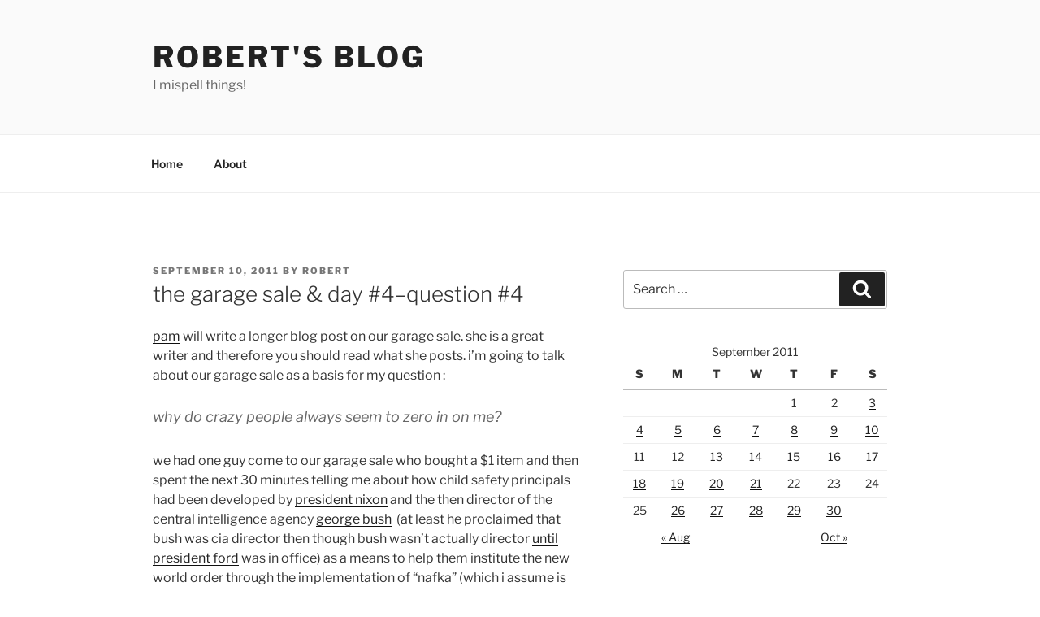

--- FILE ---
content_type: text/html; charset=UTF-8
request_url: https://www.raterrell.com/2011/09/10/the-garage-sale/
body_size: 37705
content:
<!DOCTYPE html>
<html dir="ltr" lang="en-US" class="no-js no-svg">
<head>
<meta charset="UTF-8">
<meta name="viewport" content="width=device-width, initial-scale=1.0">
<link rel="profile" href="https://gmpg.org/xfn/11">

<script>
(function(html){html.className = html.className.replace(/\bno-js\b/,'js')})(document.documentElement);
//# sourceURL=twentyseventeen_javascript_detection
</script>
<title>the garage sale &amp; day #4–question #4 | Robert's Blog</title>

		<!-- All in One SEO 4.9.3 - aioseo.com -->
	<meta name="robots" content="max-image-preview:large" />
	<meta name="author" content="Robert"/>
	<link rel="canonical" href="https://www.raterrell.com/2011/09/10/the-garage-sale/" />
	<meta name="generator" content="All in One SEO (AIOSEO) 4.9.3" />
		<script type="application/ld+json" class="aioseo-schema">
			{"@context":"https:\/\/schema.org","@graph":[{"@type":"Article","@id":"https:\/\/www.raterrell.com\/2011\/09\/10\/the-garage-sale\/#article","name":"the garage sale & day #4\u2013question #4 | Robert's Blog","headline":"the garage sale &#038; day #4&#8211;question #4","author":{"@id":"https:\/\/www.raterrell.com\/author\/ratterrell\/#author"},"publisher":{"@id":"https:\/\/www.raterrell.com\/#organization"},"datePublished":"2011-09-10T21:02:26-05:00","dateModified":"2011-09-10T21:02:26-05:00","inLanguage":"en-US","commentCount":1,"mainEntityOfPage":{"@id":"https:\/\/www.raterrell.com\/2011\/09\/10\/the-garage-sale\/#webpage"},"isPartOf":{"@id":"https:\/\/www.raterrell.com\/2011\/09\/10\/the-garage-sale\/#webpage"},"articleSection":"random thoughts"},{"@type":"BreadcrumbList","@id":"https:\/\/www.raterrell.com\/2011\/09\/10\/the-garage-sale\/#breadcrumblist","itemListElement":[{"@type":"ListItem","@id":"https:\/\/www.raterrell.com#listItem","position":1,"name":"Home","item":"https:\/\/www.raterrell.com","nextItem":{"@type":"ListItem","@id":"https:\/\/www.raterrell.com\/category\/random-thoughts\/#listItem","name":"random thoughts"}},{"@type":"ListItem","@id":"https:\/\/www.raterrell.com\/category\/random-thoughts\/#listItem","position":2,"name":"random thoughts","item":"https:\/\/www.raterrell.com\/category\/random-thoughts\/","nextItem":{"@type":"ListItem","@id":"https:\/\/www.raterrell.com\/2011\/09\/10\/the-garage-sale\/#listItem","name":"the garage sale &#038; day #4&#8211;question #4"},"previousItem":{"@type":"ListItem","@id":"https:\/\/www.raterrell.com#listItem","name":"Home"}},{"@type":"ListItem","@id":"https:\/\/www.raterrell.com\/2011\/09\/10\/the-garage-sale\/#listItem","position":3,"name":"the garage sale &#038; day #4&#8211;question #4","previousItem":{"@type":"ListItem","@id":"https:\/\/www.raterrell.com\/category\/random-thoughts\/#listItem","name":"random thoughts"}}]},{"@type":"Organization","@id":"https:\/\/www.raterrell.com\/#organization","name":"Robert's Blog","description":"I mispell things!","url":"https:\/\/www.raterrell.com\/"},{"@type":"Person","@id":"https:\/\/www.raterrell.com\/author\/ratterrell\/#author","url":"https:\/\/www.raterrell.com\/author\/ratterrell\/","name":"Robert","image":{"@type":"ImageObject","@id":"https:\/\/www.raterrell.com\/2011\/09\/10\/the-garage-sale\/#authorImage","url":"https:\/\/secure.gravatar.com\/avatar\/153c6b0a9f1223a246d6c3a8631a008b9d2b4d5b9bb2a8011f95c4c70f0858bd?s=96&d=mm&r=g","width":96,"height":96,"caption":"Robert"}},{"@type":"WebPage","@id":"https:\/\/www.raterrell.com\/2011\/09\/10\/the-garage-sale\/#webpage","url":"https:\/\/www.raterrell.com\/2011\/09\/10\/the-garage-sale\/","name":"the garage sale & day #4\u2013question #4 | Robert's Blog","inLanguage":"en-US","isPartOf":{"@id":"https:\/\/www.raterrell.com\/#website"},"breadcrumb":{"@id":"https:\/\/www.raterrell.com\/2011\/09\/10\/the-garage-sale\/#breadcrumblist"},"author":{"@id":"https:\/\/www.raterrell.com\/author\/ratterrell\/#author"},"creator":{"@id":"https:\/\/www.raterrell.com\/author\/ratterrell\/#author"},"datePublished":"2011-09-10T21:02:26-05:00","dateModified":"2011-09-10T21:02:26-05:00"},{"@type":"WebSite","@id":"https:\/\/www.raterrell.com\/#website","url":"https:\/\/www.raterrell.com\/","name":"Robert's Blog","description":"I mispell things!","inLanguage":"en-US","publisher":{"@id":"https:\/\/www.raterrell.com\/#organization"}}]}
		</script>
		<!-- All in One SEO -->

<link rel='dns-prefetch' href='//secure.gravatar.com' />
<link rel='dns-prefetch' href='//stats.wp.com' />
<link rel='dns-prefetch' href='//v0.wordpress.com' />
<link rel='dns-prefetch' href='//jetpack.wordpress.com' />
<link rel='dns-prefetch' href='//s0.wp.com' />
<link rel='dns-prefetch' href='//public-api.wordpress.com' />
<link rel='dns-prefetch' href='//0.gravatar.com' />
<link rel='dns-prefetch' href='//1.gravatar.com' />
<link rel='dns-prefetch' href='//2.gravatar.com' />
<link rel='preconnect' href='//i0.wp.com' />
<link rel='preconnect' href='//c0.wp.com' />
<link rel="alternate" type="application/rss+xml" title="Robert&#039;s Blog &raquo; Feed" href="https://www.raterrell.com/feed/" />
<link rel="alternate" type="application/rss+xml" title="Robert&#039;s Blog &raquo; Comments Feed" href="https://www.raterrell.com/comments/feed/" />
<link rel="alternate" type="application/rss+xml" title="Robert&#039;s Blog &raquo; the garage sale &#038; day #4&#8211;question #4 Comments Feed" href="https://www.raterrell.com/2011/09/10/the-garage-sale/feed/" />
<link rel="alternate" title="oEmbed (JSON)" type="application/json+oembed" href="https://www.raterrell.com/wp-json/oembed/1.0/embed?url=https%3A%2F%2Fwww.raterrell.com%2F2011%2F09%2F10%2Fthe-garage-sale%2F" />
<link rel="alternate" title="oEmbed (XML)" type="text/xml+oembed" href="https://www.raterrell.com/wp-json/oembed/1.0/embed?url=https%3A%2F%2Fwww.raterrell.com%2F2011%2F09%2F10%2Fthe-garage-sale%2F&#038;format=xml" />
		<!-- This site uses the Google Analytics by MonsterInsights plugin v9.11.1 - Using Analytics tracking - https://www.monsterinsights.com/ -->
		<!-- Note: MonsterInsights is not currently configured on this site. The site owner needs to authenticate with Google Analytics in the MonsterInsights settings panel. -->
					<!-- No tracking code set -->
				<!-- / Google Analytics by MonsterInsights -->
		<style id='wp-img-auto-sizes-contain-inline-css'>
img:is([sizes=auto i],[sizes^="auto," i]){contain-intrinsic-size:3000px 1500px}
/*# sourceURL=wp-img-auto-sizes-contain-inline-css */
</style>
<link rel='stylesheet' id='gr-progress-cvdm-style-default-css' href='https://www.raterrell.com/wp-content/plugins/gr-progress/css/style.css?ver=6.9' media='all' />
<link rel='stylesheet' id='jetpack_related-posts-css' href='https://c0.wp.com/p/jetpack/15.4/modules/related-posts/related-posts.css' media='all' />
<link rel='stylesheet' id='sbi_styles-css' href='https://www.raterrell.com/wp-content/plugins/instagram-feed/css/sbi-styles.min.css?ver=6.10.0' media='all' />
<style id='wp-emoji-styles-inline-css'>

	img.wp-smiley, img.emoji {
		display: inline !important;
		border: none !important;
		box-shadow: none !important;
		height: 1em !important;
		width: 1em !important;
		margin: 0 0.07em !important;
		vertical-align: -0.1em !important;
		background: none !important;
		padding: 0 !important;
	}
/*# sourceURL=wp-emoji-styles-inline-css */
</style>
<link rel='stylesheet' id='wp-block-library-css' href='https://c0.wp.com/c/6.9/wp-includes/css/dist/block-library/style.min.css' media='all' />
<style id='global-styles-inline-css'>
:root{--wp--preset--aspect-ratio--square: 1;--wp--preset--aspect-ratio--4-3: 4/3;--wp--preset--aspect-ratio--3-4: 3/4;--wp--preset--aspect-ratio--3-2: 3/2;--wp--preset--aspect-ratio--2-3: 2/3;--wp--preset--aspect-ratio--16-9: 16/9;--wp--preset--aspect-ratio--9-16: 9/16;--wp--preset--color--black: #000000;--wp--preset--color--cyan-bluish-gray: #abb8c3;--wp--preset--color--white: #ffffff;--wp--preset--color--pale-pink: #f78da7;--wp--preset--color--vivid-red: #cf2e2e;--wp--preset--color--luminous-vivid-orange: #ff6900;--wp--preset--color--luminous-vivid-amber: #fcb900;--wp--preset--color--light-green-cyan: #7bdcb5;--wp--preset--color--vivid-green-cyan: #00d084;--wp--preset--color--pale-cyan-blue: #8ed1fc;--wp--preset--color--vivid-cyan-blue: #0693e3;--wp--preset--color--vivid-purple: #9b51e0;--wp--preset--gradient--vivid-cyan-blue-to-vivid-purple: linear-gradient(135deg,rgb(6,147,227) 0%,rgb(155,81,224) 100%);--wp--preset--gradient--light-green-cyan-to-vivid-green-cyan: linear-gradient(135deg,rgb(122,220,180) 0%,rgb(0,208,130) 100%);--wp--preset--gradient--luminous-vivid-amber-to-luminous-vivid-orange: linear-gradient(135deg,rgb(252,185,0) 0%,rgb(255,105,0) 100%);--wp--preset--gradient--luminous-vivid-orange-to-vivid-red: linear-gradient(135deg,rgb(255,105,0) 0%,rgb(207,46,46) 100%);--wp--preset--gradient--very-light-gray-to-cyan-bluish-gray: linear-gradient(135deg,rgb(238,238,238) 0%,rgb(169,184,195) 100%);--wp--preset--gradient--cool-to-warm-spectrum: linear-gradient(135deg,rgb(74,234,220) 0%,rgb(151,120,209) 20%,rgb(207,42,186) 40%,rgb(238,44,130) 60%,rgb(251,105,98) 80%,rgb(254,248,76) 100%);--wp--preset--gradient--blush-light-purple: linear-gradient(135deg,rgb(255,206,236) 0%,rgb(152,150,240) 100%);--wp--preset--gradient--blush-bordeaux: linear-gradient(135deg,rgb(254,205,165) 0%,rgb(254,45,45) 50%,rgb(107,0,62) 100%);--wp--preset--gradient--luminous-dusk: linear-gradient(135deg,rgb(255,203,112) 0%,rgb(199,81,192) 50%,rgb(65,88,208) 100%);--wp--preset--gradient--pale-ocean: linear-gradient(135deg,rgb(255,245,203) 0%,rgb(182,227,212) 50%,rgb(51,167,181) 100%);--wp--preset--gradient--electric-grass: linear-gradient(135deg,rgb(202,248,128) 0%,rgb(113,206,126) 100%);--wp--preset--gradient--midnight: linear-gradient(135deg,rgb(2,3,129) 0%,rgb(40,116,252) 100%);--wp--preset--font-size--small: 13px;--wp--preset--font-size--medium: 20px;--wp--preset--font-size--large: 36px;--wp--preset--font-size--x-large: 42px;--wp--preset--spacing--20: 0.44rem;--wp--preset--spacing--30: 0.67rem;--wp--preset--spacing--40: 1rem;--wp--preset--spacing--50: 1.5rem;--wp--preset--spacing--60: 2.25rem;--wp--preset--spacing--70: 3.38rem;--wp--preset--spacing--80: 5.06rem;--wp--preset--shadow--natural: 6px 6px 9px rgba(0, 0, 0, 0.2);--wp--preset--shadow--deep: 12px 12px 50px rgba(0, 0, 0, 0.4);--wp--preset--shadow--sharp: 6px 6px 0px rgba(0, 0, 0, 0.2);--wp--preset--shadow--outlined: 6px 6px 0px -3px rgb(255, 255, 255), 6px 6px rgb(0, 0, 0);--wp--preset--shadow--crisp: 6px 6px 0px rgb(0, 0, 0);}:where(.is-layout-flex){gap: 0.5em;}:where(.is-layout-grid){gap: 0.5em;}body .is-layout-flex{display: flex;}.is-layout-flex{flex-wrap: wrap;align-items: center;}.is-layout-flex > :is(*, div){margin: 0;}body .is-layout-grid{display: grid;}.is-layout-grid > :is(*, div){margin: 0;}:where(.wp-block-columns.is-layout-flex){gap: 2em;}:where(.wp-block-columns.is-layout-grid){gap: 2em;}:where(.wp-block-post-template.is-layout-flex){gap: 1.25em;}:where(.wp-block-post-template.is-layout-grid){gap: 1.25em;}.has-black-color{color: var(--wp--preset--color--black) !important;}.has-cyan-bluish-gray-color{color: var(--wp--preset--color--cyan-bluish-gray) !important;}.has-white-color{color: var(--wp--preset--color--white) !important;}.has-pale-pink-color{color: var(--wp--preset--color--pale-pink) !important;}.has-vivid-red-color{color: var(--wp--preset--color--vivid-red) !important;}.has-luminous-vivid-orange-color{color: var(--wp--preset--color--luminous-vivid-orange) !important;}.has-luminous-vivid-amber-color{color: var(--wp--preset--color--luminous-vivid-amber) !important;}.has-light-green-cyan-color{color: var(--wp--preset--color--light-green-cyan) !important;}.has-vivid-green-cyan-color{color: var(--wp--preset--color--vivid-green-cyan) !important;}.has-pale-cyan-blue-color{color: var(--wp--preset--color--pale-cyan-blue) !important;}.has-vivid-cyan-blue-color{color: var(--wp--preset--color--vivid-cyan-blue) !important;}.has-vivid-purple-color{color: var(--wp--preset--color--vivid-purple) !important;}.has-black-background-color{background-color: var(--wp--preset--color--black) !important;}.has-cyan-bluish-gray-background-color{background-color: var(--wp--preset--color--cyan-bluish-gray) !important;}.has-white-background-color{background-color: var(--wp--preset--color--white) !important;}.has-pale-pink-background-color{background-color: var(--wp--preset--color--pale-pink) !important;}.has-vivid-red-background-color{background-color: var(--wp--preset--color--vivid-red) !important;}.has-luminous-vivid-orange-background-color{background-color: var(--wp--preset--color--luminous-vivid-orange) !important;}.has-luminous-vivid-amber-background-color{background-color: var(--wp--preset--color--luminous-vivid-amber) !important;}.has-light-green-cyan-background-color{background-color: var(--wp--preset--color--light-green-cyan) !important;}.has-vivid-green-cyan-background-color{background-color: var(--wp--preset--color--vivid-green-cyan) !important;}.has-pale-cyan-blue-background-color{background-color: var(--wp--preset--color--pale-cyan-blue) !important;}.has-vivid-cyan-blue-background-color{background-color: var(--wp--preset--color--vivid-cyan-blue) !important;}.has-vivid-purple-background-color{background-color: var(--wp--preset--color--vivid-purple) !important;}.has-black-border-color{border-color: var(--wp--preset--color--black) !important;}.has-cyan-bluish-gray-border-color{border-color: var(--wp--preset--color--cyan-bluish-gray) !important;}.has-white-border-color{border-color: var(--wp--preset--color--white) !important;}.has-pale-pink-border-color{border-color: var(--wp--preset--color--pale-pink) !important;}.has-vivid-red-border-color{border-color: var(--wp--preset--color--vivid-red) !important;}.has-luminous-vivid-orange-border-color{border-color: var(--wp--preset--color--luminous-vivid-orange) !important;}.has-luminous-vivid-amber-border-color{border-color: var(--wp--preset--color--luminous-vivid-amber) !important;}.has-light-green-cyan-border-color{border-color: var(--wp--preset--color--light-green-cyan) !important;}.has-vivid-green-cyan-border-color{border-color: var(--wp--preset--color--vivid-green-cyan) !important;}.has-pale-cyan-blue-border-color{border-color: var(--wp--preset--color--pale-cyan-blue) !important;}.has-vivid-cyan-blue-border-color{border-color: var(--wp--preset--color--vivid-cyan-blue) !important;}.has-vivid-purple-border-color{border-color: var(--wp--preset--color--vivid-purple) !important;}.has-vivid-cyan-blue-to-vivid-purple-gradient-background{background: var(--wp--preset--gradient--vivid-cyan-blue-to-vivid-purple) !important;}.has-light-green-cyan-to-vivid-green-cyan-gradient-background{background: var(--wp--preset--gradient--light-green-cyan-to-vivid-green-cyan) !important;}.has-luminous-vivid-amber-to-luminous-vivid-orange-gradient-background{background: var(--wp--preset--gradient--luminous-vivid-amber-to-luminous-vivid-orange) !important;}.has-luminous-vivid-orange-to-vivid-red-gradient-background{background: var(--wp--preset--gradient--luminous-vivid-orange-to-vivid-red) !important;}.has-very-light-gray-to-cyan-bluish-gray-gradient-background{background: var(--wp--preset--gradient--very-light-gray-to-cyan-bluish-gray) !important;}.has-cool-to-warm-spectrum-gradient-background{background: var(--wp--preset--gradient--cool-to-warm-spectrum) !important;}.has-blush-light-purple-gradient-background{background: var(--wp--preset--gradient--blush-light-purple) !important;}.has-blush-bordeaux-gradient-background{background: var(--wp--preset--gradient--blush-bordeaux) !important;}.has-luminous-dusk-gradient-background{background: var(--wp--preset--gradient--luminous-dusk) !important;}.has-pale-ocean-gradient-background{background: var(--wp--preset--gradient--pale-ocean) !important;}.has-electric-grass-gradient-background{background: var(--wp--preset--gradient--electric-grass) !important;}.has-midnight-gradient-background{background: var(--wp--preset--gradient--midnight) !important;}.has-small-font-size{font-size: var(--wp--preset--font-size--small) !important;}.has-medium-font-size{font-size: var(--wp--preset--font-size--medium) !important;}.has-large-font-size{font-size: var(--wp--preset--font-size--large) !important;}.has-x-large-font-size{font-size: var(--wp--preset--font-size--x-large) !important;}
/*# sourceURL=global-styles-inline-css */
</style>

<style id='classic-theme-styles-inline-css'>
/*! This file is auto-generated */
.wp-block-button__link{color:#fff;background-color:#32373c;border-radius:9999px;box-shadow:none;text-decoration:none;padding:calc(.667em + 2px) calc(1.333em + 2px);font-size:1.125em}.wp-block-file__button{background:#32373c;color:#fff;text-decoration:none}
/*# sourceURL=/wp-includes/css/classic-themes.min.css */
</style>
<link rel='stylesheet' id='twentyseventeen-fonts-css' href='https://www.raterrell.com/wp-content/themes/twentyseventeen/assets/fonts/font-libre-franklin.css?ver=20230328' media='all' />
<link rel='stylesheet' id='twentyseventeen-style-css' href='https://www.raterrell.com/wp-content/themes/twentyseventeen/style.css?ver=20251202' media='all' />
<link rel='stylesheet' id='twentyseventeen-block-style-css' href='https://www.raterrell.com/wp-content/themes/twentyseventeen/assets/css/blocks.css?ver=20240729' media='all' />
<link rel='stylesheet' id='sharedaddy-css' href='https://c0.wp.com/p/jetpack/15.4/modules/sharedaddy/sharing.css' media='all' />
<link rel='stylesheet' id='social-logos-css' href='https://c0.wp.com/p/jetpack/15.4/_inc/social-logos/social-logos.min.css' media='all' />
<script id="jetpack_related-posts-js-extra">
var related_posts_js_options = {"post_heading":"h4"};
//# sourceURL=jetpack_related-posts-js-extra
</script>
<script src="https://c0.wp.com/p/jetpack/15.4/_inc/build/related-posts/related-posts.min.js" id="jetpack_related-posts-js"></script>
<script src="https://c0.wp.com/c/6.9/wp-includes/js/jquery/jquery.min.js" id="jquery-core-js"></script>
<script src="https://c0.wp.com/c/6.9/wp-includes/js/jquery/jquery-migrate.min.js" id="jquery-migrate-js"></script>
<script id="twentyseventeen-global-js-extra">
var twentyseventeenScreenReaderText = {"quote":"\u003Csvg class=\"icon icon-quote-right\" aria-hidden=\"true\" role=\"img\"\u003E \u003Cuse href=\"#icon-quote-right\" xlink:href=\"#icon-quote-right\"\u003E\u003C/use\u003E \u003C/svg\u003E","expand":"Expand child menu","collapse":"Collapse child menu","icon":"\u003Csvg class=\"icon icon-angle-down\" aria-hidden=\"true\" role=\"img\"\u003E \u003Cuse href=\"#icon-angle-down\" xlink:href=\"#icon-angle-down\"\u003E\u003C/use\u003E \u003Cspan class=\"svg-fallback icon-angle-down\"\u003E\u003C/span\u003E\u003C/svg\u003E"};
//# sourceURL=twentyseventeen-global-js-extra
</script>
<script src="https://www.raterrell.com/wp-content/themes/twentyseventeen/assets/js/global.js?ver=20211130" id="twentyseventeen-global-js" defer data-wp-strategy="defer"></script>
<script src="https://www.raterrell.com/wp-content/themes/twentyseventeen/assets/js/navigation.js?ver=20210122" id="twentyseventeen-navigation-js" defer data-wp-strategy="defer"></script>
<link rel="https://api.w.org/" href="https://www.raterrell.com/wp-json/" /><link rel="alternate" title="JSON" type="application/json" href="https://www.raterrell.com/wp-json/wp/v2/posts/3658" /><link rel="EditURI" type="application/rsd+xml" title="RSD" href="https://www.raterrell.com/xmlrpc.php?rsd" />
<link rel='shortlink' href='https://wp.me/p9ju4X-X0' />
		<style type="text/css">
						ol.footnotes>li {list-style-type:decimal;}
						ol.footnotes { color:#666666; }
ol.footnotes li { font-size:80%; }
		</style>
			<style>img#wpstats{display:none}</style>
		<link rel="pingback" href="https://www.raterrell.com/xmlrpc.php">
<style>.recentcomments a{display:inline !important;padding:0 !important;margin:0 !important;}</style></head>

<body class="wp-singular post-template-default single single-post postid-3658 single-format-standard wp-embed-responsive wp-theme-twentyseventeen has-sidebar colors-light">
<div id="page" class="site">
	<a class="skip-link screen-reader-text" href="#content">
		Skip to content	</a>

	<header id="masthead" class="site-header">

		<div class="custom-header">

		<div class="custom-header-media">
					</div>

	<div class="site-branding">
	<div class="wrap">

		
		<div class="site-branding-text">
							<p class="site-title"><a href="https://www.raterrell.com/" rel="home" >Robert&#039;s Blog</a></p>
								<p class="site-description">I mispell things!</p>
					</div><!-- .site-branding-text -->

		
	</div><!-- .wrap -->
</div><!-- .site-branding -->

</div><!-- .custom-header -->

					<div class="navigation-top">
				<div class="wrap">
					<nav id="site-navigation" class="main-navigation" aria-label="Top Menu">
	<button class="menu-toggle" aria-controls="top-menu" aria-expanded="false">
		<svg class="icon icon-bars" aria-hidden="true" role="img"> <use href="#icon-bars" xlink:href="#icon-bars"></use> </svg><svg class="icon icon-close" aria-hidden="true" role="img"> <use href="#icon-close" xlink:href="#icon-close"></use> </svg>Menu	</button>

	<div class="menu-main-menu-container"><ul id="top-menu" class="menu"><li id="menu-item-6831" class="menu-item menu-item-type-custom menu-item-object-custom menu-item-home menu-item-6831"><a href="http://www.raterrell.com">Home</a></li>
<li id="menu-item-6833" class="menu-item menu-item-type-post_type menu-item-object-page menu-item-6833"><a href="https://www.raterrell.com/about/">About</a></li>
</ul></div>
	</nav><!-- #site-navigation -->
				</div><!-- .wrap -->
			</div><!-- .navigation-top -->
		
	</header><!-- #masthead -->

	
	<div class="site-content-contain">
		<div id="content" class="site-content">

<div class="wrap">
	<div id="primary" class="content-area">
		<main id="main" class="site-main">

			
<article id="post-3658" class="post-3658 post type-post status-publish format-standard hentry category-random-thoughts">
		<header class="entry-header">
		<div class="entry-meta"><span class="posted-on"><span class="screen-reader-text">Posted on</span> <a href="https://www.raterrell.com/2011/09/10/the-garage-sale/" rel="bookmark"><time class="entry-date published updated" datetime="2011-09-10T21:02:26-05:00">September 10, 2011</time></a></span><span class="byline"> by <span class="author vcard"><a class="url fn n" href="https://www.raterrell.com/author/ratterrell/">Robert</a></span></span></div><!-- .entry-meta --><h1 class="entry-title">the garage sale &#038; day #4&#8211;question #4</h1>	</header><!-- .entry-header -->

	
	<div class="entry-content">
		<p><a href="http://pamelaaugust.wordpress.com/">pam</a> will write a longer blog post on our garage sale. she is a great writer and therefore you should read what she posts. i’m going to talk about our garage sale as a basis for my question :</p>
<blockquote>
<p>why do crazy people always seem to zero in on me?</p>
</blockquote>
<p>we had one guy come to our garage sale who bought a $1 item and then spent the next 30 minutes telling me about how child safety principals had been developed by <a href="http://en.wikipedia.org/wiki/Richard_nixon">president nixon</a> and the then director of the central intelligence agency <a href="http://en.wikipedia.org/wiki/George_H._W._Bush">george bush</a>&#160; (at least he proclaimed that bush was cia director then though bush wasn’t actually director <a href="http://en.wikipedia.org/wiki/George_H._W._Bush#Director_of_Central_Intelligence">until</a> <a href="http://en.wikipedia.org/wiki/Gerald_Ford">president ford</a> was in office) as a means to help them institute the new world order through the implementation of “nafka” (which i assume is <a href="http://en.wikipedia.org/wiki/North_American_Free_Trade_Agreement">nafta</a>). </p>
<p>you might want to re-read that last statement. </p>
<p>this individual stood over my seat and lectured me concerning how not giving a one year old child a choking hazard was making kids weak enough for the government to subjugate. this individual said that when he was a kid his <a href="http://grannygrumps.wordpress.com/">dad</a> had him driving a tractor around their farm and once when he accidentally drove the tractor over a 50 pound bag of potatoes his dad shot him with a gun in his arm. </p>
<p>again, you might want to re-read that last statement. let it sink in a little.</p>
<p>his dad shot him in the arm when he was three years old. apparently kids really were tougher back when he was a child. i was worried about his one year old grandson desiring to chew on a lincoln log and accidentally choking which seems kind of lamed compared to being shot when you are a three year old. </p>
<p>anyhow the conversation went from child safety to a lecture concerning the downfall of america due to “nafka,” the new world order, and the republican party.</p>
<p>my question revolves around the fact that i am wondering why he zeroed in on me. there were plenty of other people in our drive way and he focused on me. you can ask pam, the “interesting” people always seem to laser in on me. there most be some scent i realize that draws “interesting” people to me. i just want to know what it is.</p>
<div class="sharedaddy sd-sharing-enabled"><div class="robots-nocontent sd-block sd-social sd-social-icon-text sd-sharing"><h3 class="sd-title">Share this:</h3><div class="sd-content"><ul><li class="share-facebook"><a rel="nofollow noopener noreferrer"
				data-shared="sharing-facebook-3658"
				class="share-facebook sd-button share-icon"
				href="https://www.raterrell.com/2011/09/10/the-garage-sale/?share=facebook"
				target="_blank"
				aria-labelledby="sharing-facebook-3658"
				>
				<span id="sharing-facebook-3658" hidden>Click to share on Facebook (Opens in new window)</span>
				<span>Facebook</span>
			</a></li><li class="share-reddit"><a rel="nofollow noopener noreferrer"
				data-shared="sharing-reddit-3658"
				class="share-reddit sd-button share-icon"
				href="https://www.raterrell.com/2011/09/10/the-garage-sale/?share=reddit"
				target="_blank"
				aria-labelledby="sharing-reddit-3658"
				>
				<span id="sharing-reddit-3658" hidden>Click to share on Reddit (Opens in new window)</span>
				<span>Reddit</span>
			</a></li><li class="share-twitter"><a rel="nofollow noopener noreferrer"
				data-shared="sharing-twitter-3658"
				class="share-twitter sd-button share-icon"
				href="https://www.raterrell.com/2011/09/10/the-garage-sale/?share=twitter"
				target="_blank"
				aria-labelledby="sharing-twitter-3658"
				>
				<span id="sharing-twitter-3658" hidden>Click to share on X (Opens in new window)</span>
				<span>X</span>
			</a></li><li class="share-tumblr"><a rel="nofollow noopener noreferrer"
				data-shared="sharing-tumblr-3658"
				class="share-tumblr sd-button share-icon"
				href="https://www.raterrell.com/2011/09/10/the-garage-sale/?share=tumblr"
				target="_blank"
				aria-labelledby="sharing-tumblr-3658"
				>
				<span id="sharing-tumblr-3658" hidden>Click to share on Tumblr (Opens in new window)</span>
				<span>Tumblr</span>
			</a></li><li class="share-pinterest"><a rel="nofollow noopener noreferrer"
				data-shared="sharing-pinterest-3658"
				class="share-pinterest sd-button share-icon"
				href="https://www.raterrell.com/2011/09/10/the-garage-sale/?share=pinterest"
				target="_blank"
				aria-labelledby="sharing-pinterest-3658"
				>
				<span id="sharing-pinterest-3658" hidden>Click to share on Pinterest (Opens in new window)</span>
				<span>Pinterest</span>
			</a></li><li class="share-pocket"><a rel="nofollow noopener noreferrer"
				data-shared="sharing-pocket-3658"
				class="share-pocket sd-button share-icon"
				href="https://www.raterrell.com/2011/09/10/the-garage-sale/?share=pocket"
				target="_blank"
				aria-labelledby="sharing-pocket-3658"
				>
				<span id="sharing-pocket-3658" hidden>Click to share on Pocket (Opens in new window)</span>
				<span>Pocket</span>
			</a></li><li class="share-email"><a rel="nofollow noopener noreferrer"
				data-shared="sharing-email-3658"
				class="share-email sd-button share-icon"
				href="mailto:?subject=%5BShared%20Post%5D%20the%20garage%20sale%20%26%20day%20%234%E2%80%93question%20%234&#038;body=https%3A%2F%2Fwww.raterrell.com%2F2011%2F09%2F10%2Fthe-garage-sale%2F&#038;share=email"
				target="_blank"
				aria-labelledby="sharing-email-3658"
				data-email-share-error-title="Do you have email set up?" data-email-share-error-text="If you&#039;re having problems sharing via email, you might not have email set up for your browser. You may need to create a new email yourself." data-email-share-nonce="0b3d657055" data-email-share-track-url="https://www.raterrell.com/2011/09/10/the-garage-sale/?share=email">
				<span id="sharing-email-3658" hidden>Click to email a link to a friend (Opens in new window)</span>
				<span>Email</span>
			</a></li><li class="share-end"></li></ul></div></div></div>
<div id='jp-relatedposts' class='jp-relatedposts' >
	<h3 class="jp-relatedposts-headline"><em>Related</em></h3>
</div>	</div><!-- .entry-content -->

	<footer class="entry-footer"><span class="cat-tags-links"><span class="cat-links"><svg class="icon icon-folder-open" aria-hidden="true" role="img"> <use href="#icon-folder-open" xlink:href="#icon-folder-open"></use> </svg><span class="screen-reader-text">Categories</span><a href="https://www.raterrell.com/category/random-thoughts/" rel="category tag">random thoughts</a></span></span></footer> <!-- .entry-footer -->
</article><!-- #post-3658 -->

<div id="comments" class="comments-area">

			<h2 class="comments-title">
			One Reply to &ldquo;the garage sale &#038; day #4&#8211;question #4&rdquo;		</h2>

		<ol class="comment-list">
					<li id="comment-2656" class="comment even thread-even depth-1">
			<article id="div-comment-2656" class="comment-body">
				<footer class="comment-meta">
					<div class="comment-author vcard">
						<img alt='' src='https://secure.gravatar.com/avatar/6781f4ed0c071ea5d0ca7443765a284c7feb5a4a19878fb619028442d53fe522?s=100&#038;d=mm&#038;r=g' srcset='https://secure.gravatar.com/avatar/6781f4ed0c071ea5d0ca7443765a284c7feb5a4a19878fb619028442d53fe522?s=200&#038;d=mm&#038;r=g 2x' class='avatar avatar-100 photo' height='100' width='100' decoding='async'/>						<b class="fn"><a href="http://saraland.net" class="url" rel="ugc external nofollow">Dad</a></b> <span class="says">says:</span>					</div><!-- .comment-author -->

					<div class="comment-metadata">
						<a href="https://www.raterrell.com/2011/09/10/the-garage-sale/#comment-2656"><time datetime="2011-09-11T07:23:43-05:00">September 11, 2011 at 7:23 am</time></a>					</div><!-- .comment-metadata -->

									</footer><!-- .comment-meta -->

				<div class="comment-content">
					<p>Isn&#8217;t it wonderful that so many &#8220;different&#8221; find you comfortable to talk with.  Consider it a blessing.</p>
				</div><!-- .comment-content -->

				<div class="reply"><a rel="nofollow" class="comment-reply-link" href="#comment-2656" data-commentid="2656" data-postid="3658" data-belowelement="div-comment-2656" data-respondelement="respond" data-replyto="Reply to Dad" aria-label="Reply to Dad"><svg class="icon icon-mail-reply" aria-hidden="true" role="img"> <use href="#icon-mail-reply" xlink:href="#icon-mail-reply"></use> </svg>Reply</a></div>			</article><!-- .comment-body -->
		</li><!-- #comment-## -->
		</ol>

		
		<div id="respond" class="comment-respond">
			<h3 id="reply-title" class="comment-reply-title">Leave a Reply<small><a rel="nofollow" id="cancel-comment-reply-link" href="/2011/09/10/the-garage-sale/#respond" style="display:none;">Cancel reply</a></small></h3>			<form id="commentform" class="comment-form">
				<iframe
					title="Comment Form"
					src="https://jetpack.wordpress.com/jetpack-comment/?blogid=137630883&#038;postid=3658&#038;comment_registration=0&#038;require_name_email=1&#038;stc_enabled=1&#038;stb_enabled=1&#038;show_avatars=1&#038;avatar_default=mystery&#038;greeting=Leave+a+Reply&#038;jetpack_comments_nonce=cfa54133f8&#038;greeting_reply=Leave+a+Reply+to+%25s&#038;color_scheme=light&#038;lang=en_US&#038;jetpack_version=15.4&#038;iframe_unique_id=1&#038;show_cookie_consent=10&#038;has_cookie_consent=0&#038;is_current_user_subscribed=0&#038;token_key=%3Bnormal%3B&#038;sig=698a12f5451e17ef51d679102588e3d03c1ed448#parent=https%3A%2F%2Fwww.raterrell.com%2F2011%2F09%2F10%2Fthe-garage-sale%2F"
											name="jetpack_remote_comment"
						style="width:100%; height: 430px; border:0;"
										class="jetpack_remote_comment"
					id="jetpack_remote_comment"
					sandbox="allow-same-origin allow-top-navigation allow-scripts allow-forms allow-popups"
				>
									</iframe>
									<!--[if !IE]><!-->
					<script>
						document.addEventListener('DOMContentLoaded', function () {
							var commentForms = document.getElementsByClassName('jetpack_remote_comment');
							for (var i = 0; i < commentForms.length; i++) {
								commentForms[i].allowTransparency = false;
								commentForms[i].scrolling = 'no';
							}
						});
					</script>
					<!--<![endif]-->
							</form>
		</div>

		
		<input type="hidden" name="comment_parent" id="comment_parent" value="" />

		<p class="akismet_comment_form_privacy_notice">This site uses Akismet to reduce spam. <a href="https://akismet.com/privacy/" target="_blank" rel="nofollow noopener">Learn how your comment data is processed.</a></p>
</div><!-- #comments -->

	<nav class="navigation post-navigation" aria-label="Posts">
		<h2 class="screen-reader-text">Post navigation</h2>
		<div class="nav-links"><div class="nav-previous"><a href="https://www.raterrell.com/2011/09/09/day-3question-3/" rel="prev"><span class="screen-reader-text">Previous Post</span><span aria-hidden="true" class="nav-subtitle">Previous</span> <span class="nav-title"><span class="nav-title-icon-wrapper"><svg class="icon icon-arrow-left" aria-hidden="true" role="img"> <use href="#icon-arrow-left" xlink:href="#icon-arrow-left"></use> </svg></span>day #3&#8211;question #3</span></a></div><div class="nav-next"><a href="https://www.raterrell.com/2011/09/13/a-few-days-questions/" rel="next"><span class="screen-reader-text">Next Post</span><span aria-hidden="true" class="nav-subtitle">Next</span> <span class="nav-title">a few days questions<span class="nav-title-icon-wrapper"><svg class="icon icon-arrow-right" aria-hidden="true" role="img"> <use href="#icon-arrow-right" xlink:href="#icon-arrow-right"></use> </svg></span></span></a></div></div>
	</nav>
		</main><!-- #main -->
	</div><!-- #primary -->
	
<aside id="secondary" class="widget-area" aria-label="Blog Sidebar">
	<section id="search-2" class="widget widget_search">

<form role="search" method="get" class="search-form" action="https://www.raterrell.com/">
	<label for="search-form-2">
		<span class="screen-reader-text">
			Search for:		</span>
	</label>
	<input type="search" id="search-form-2" class="search-field" placeholder="Search &hellip;" value="" name="s" />
	<button type="submit" class="search-submit"><svg class="icon icon-search" aria-hidden="true" role="img"> <use href="#icon-search" xlink:href="#icon-search"></use> </svg><span class="screen-reader-text">
		Search	</span></button>
</form>
</section><section id="calendar-2" class="widget widget_calendar"><div id="calendar_wrap" class="calendar_wrap"><table id="wp-calendar" class="wp-calendar-table">
	<caption>September 2011</caption>
	<thead>
	<tr>
		<th scope="col" aria-label="Sunday">S</th>
		<th scope="col" aria-label="Monday">M</th>
		<th scope="col" aria-label="Tuesday">T</th>
		<th scope="col" aria-label="Wednesday">W</th>
		<th scope="col" aria-label="Thursday">T</th>
		<th scope="col" aria-label="Friday">F</th>
		<th scope="col" aria-label="Saturday">S</th>
	</tr>
	</thead>
	<tbody>
	<tr>
		<td colspan="4" class="pad">&nbsp;</td><td>1</td><td>2</td><td><a href="https://www.raterrell.com/2011/09/03/" aria-label="Posts published on September 3, 2011">3</a></td>
	</tr>
	<tr>
		<td><a href="https://www.raterrell.com/2011/09/04/" aria-label="Posts published on September 4, 2011">4</a></td><td><a href="https://www.raterrell.com/2011/09/05/" aria-label="Posts published on September 5, 2011">5</a></td><td><a href="https://www.raterrell.com/2011/09/06/" aria-label="Posts published on September 6, 2011">6</a></td><td><a href="https://www.raterrell.com/2011/09/07/" aria-label="Posts published on September 7, 2011">7</a></td><td><a href="https://www.raterrell.com/2011/09/08/" aria-label="Posts published on September 8, 2011">8</a></td><td><a href="https://www.raterrell.com/2011/09/09/" aria-label="Posts published on September 9, 2011">9</a></td><td><a href="https://www.raterrell.com/2011/09/10/" aria-label="Posts published on September 10, 2011">10</a></td>
	</tr>
	<tr>
		<td>11</td><td>12</td><td><a href="https://www.raterrell.com/2011/09/13/" aria-label="Posts published on September 13, 2011">13</a></td><td><a href="https://www.raterrell.com/2011/09/14/" aria-label="Posts published on September 14, 2011">14</a></td><td><a href="https://www.raterrell.com/2011/09/15/" aria-label="Posts published on September 15, 2011">15</a></td><td><a href="https://www.raterrell.com/2011/09/16/" aria-label="Posts published on September 16, 2011">16</a></td><td><a href="https://www.raterrell.com/2011/09/17/" aria-label="Posts published on September 17, 2011">17</a></td>
	</tr>
	<tr>
		<td><a href="https://www.raterrell.com/2011/09/18/" aria-label="Posts published on September 18, 2011">18</a></td><td><a href="https://www.raterrell.com/2011/09/19/" aria-label="Posts published on September 19, 2011">19</a></td><td><a href="https://www.raterrell.com/2011/09/20/" aria-label="Posts published on September 20, 2011">20</a></td><td><a href="https://www.raterrell.com/2011/09/21/" aria-label="Posts published on September 21, 2011">21</a></td><td>22</td><td>23</td><td>24</td>
	</tr>
	<tr>
		<td>25</td><td><a href="https://www.raterrell.com/2011/09/26/" aria-label="Posts published on September 26, 2011">26</a></td><td><a href="https://www.raterrell.com/2011/09/27/" aria-label="Posts published on September 27, 2011">27</a></td><td><a href="https://www.raterrell.com/2011/09/28/" aria-label="Posts published on September 28, 2011">28</a></td><td><a href="https://www.raterrell.com/2011/09/29/" aria-label="Posts published on September 29, 2011">29</a></td><td><a href="https://www.raterrell.com/2011/09/30/" aria-label="Posts published on September 30, 2011">30</a></td>
		<td class="pad" colspan="1">&nbsp;</td>
	</tr>
	</tbody>
	</table><nav aria-label="Previous and next months" class="wp-calendar-nav">
		<span class="wp-calendar-nav-prev"><a href="https://www.raterrell.com/2011/08/">&laquo; Aug</a></span>
		<span class="pad">&nbsp;</span>
		<span class="wp-calendar-nav-next"><a href="https://www.raterrell.com/2011/10/">Oct &raquo;</a></span>
	</nav></div></section><section id="text-3" class="widget widget_text"><h2 class="widget-title">Books I Am Currently Reading</h2>			<div class="textwidget"><p>      <!-- Show static HTML/CSS as a placeholder in case js is not enabled - javascript include will override this if things work --></p>
<style type="text/css" media="screen">
  .gr_custom_container_1516831641 {
    /* customize your Goodreads widget container here*/
    border: 1px solid gray;
    border-radius:10px;
    padding: 10px 5px 10px 5px;
    background-color: #FFFFFF;
    color: #000000;
    width: 300px
  }
  .gr_custom_header_1516831641 {
    /* customize your Goodreads header here*/
    border-bottom: 1px solid gray;
    width: 100%;
    margin-bottom: 5px;
    text-align: center;
    font-size: 120%
  }
  .gr_custom_each_container_1516831641 {
    /* customize each individual book container here */
    width: 100%;
    clear: both;
    margin-bottom: 10px;
    overflow: auto;
    padding-bottom: 4px;
    border-bottom: 1px solid #aaa;
  }
  .gr_custom_book_container_1516831641 {
    /* customize your book covers here */
    overflow: hidden;
    height: 60px;
      float: left;
      margin-right: 4px;
      width: 39px;
  }
  .gr_custom_author_1516831641 {
    /* customize your author names here */
    font-size: 10px;
  }
  .gr_custom_tags_1516831641 {
    /* customize your tags here */
    font-size: 10px;
    color: gray;
  }
  .gr_custom_rating_1516831641 {
    /* customize your rating stars here */
    float: right;
  }
</style>
<div id="gr_custom_widget_1516831641">
<div class="gr_custom_container_1516831641">
<h2 class="gr_custom_header_1516831641">
    <a style="text-decoration: none;" rel="nofollow" href="https://www.goodreads.com/review/list/17536946-robert-terrell?shelf=currently-reading&amp;utm_medium=api&amp;utm_source=custom_widget">Books I Am Currently Reading</a><br />
    </h2>
<div class="gr_custom_each_container_1516831641">
<div class="gr_custom_book_container_1516831641">
            <a title="The Crucifixion: Understanding the Death of Jesus Christ" rel="nofollow" href="https://www.goodreads.com/review/show/1868581881?utm_medium=api&amp;utm_source=custom_widget"><img decoding="async" data-recalc-dims="1" alt="The Crucifixion: Understanding the Death of Jesus Christ" border="0" src="https://i0.wp.com/images.gr-assets.com/books/1447139038s/26029083.jpg?w=525&#038;ssl=1" /></a>
          </div>
<div class="gr_custom_rating_1516831641">
            <span class=" staticStars"><img decoding="async" data-recalc-dims="1" src="https://i0.wp.com/www.goodreads.com/images/layout/gr_red_star_inactive.png?w=525&#038;ssl=1" /><img decoding="async" data-recalc-dims="1" alt="" src="https://i0.wp.com/www.goodreads.com/images/layout/gr_red_star_inactive.png?w=525&#038;ssl=1" /><img decoding="async" data-recalc-dims="1" alt="" src="https://i0.wp.com/www.goodreads.com/images/layout/gr_red_star_inactive.png?w=525&#038;ssl=1" /><img decoding="async" data-recalc-dims="1" alt="" src="https://i0.wp.com/www.goodreads.com/images/layout/gr_red_star_inactive.png?w=525&#038;ssl=1" /><img decoding="async" data-recalc-dims="1" alt="" src="https://i0.wp.com/www.goodreads.com/images/layout/gr_red_star_inactive.png?w=525&#038;ssl=1" /></span>
          </div>
<div class="gr_custom_title_1516831641">
            <a rel="nofollow" href="https://www.goodreads.com/review/show/1868581881?utm_medium=api&amp;utm_source=custom_widget">The Crucifixion: Understanding the Death of Jesus Christ</a>
          </div>
<div class="gr_custom_author_1516831641">
            by <a rel="nofollow" href="https://www.goodreads.com/author/show/9543.Fleming_Rutledge">Fleming Rutledge</a>
          </div>
<div class="gr_custom_tags_1516831641">
            tagged:<br />
            currently-reading
          </div>
</p></div>
<div class="gr_custom_each_container_1516831641">
<div class="gr_custom_book_container_1516831641">
            <a title="The Gospel of Luke" rel="nofollow" href="https://www.goodreads.com/review/show/2170180123?utm_medium=api&amp;utm_source=custom_widget"><img decoding="async" data-recalc-dims="1" alt="The Gospel of Luke" border="0" src="https://i0.wp.com/images.gr-assets.com/books/1385264257s/18921647.jpg?w=525&#038;ssl=1" /></a>
          </div>
<div class="gr_custom_rating_1516831641">
            <span class=" staticStars"><img decoding="async" data-recalc-dims="1" src="https://i0.wp.com/www.goodreads.com/images/layout/gr_red_star_inactive.png?w=525&#038;ssl=1" /><img decoding="async" data-recalc-dims="1" alt="" src="https://i0.wp.com/www.goodreads.com/images/layout/gr_red_star_inactive.png?w=525&#038;ssl=1" /><img decoding="async" data-recalc-dims="1" alt="" src="https://i0.wp.com/www.goodreads.com/images/layout/gr_red_star_inactive.png?w=525&#038;ssl=1" /><img decoding="async" data-recalc-dims="1" alt="" src="https://i0.wp.com/www.goodreads.com/images/layout/gr_red_star_inactive.png?w=525&#038;ssl=1" /><img decoding="async" data-recalc-dims="1" alt="" src="https://i0.wp.com/www.goodreads.com/images/layout/gr_red_star_inactive.png?w=525&#038;ssl=1" /></span>
          </div>
<div class="gr_custom_title_1516831641">
            <a rel="nofollow" href="https://www.goodreads.com/review/show/2170180123?utm_medium=api&amp;utm_source=custom_widget">The Gospel of Luke</a>
          </div>
<div class="gr_custom_author_1516831641">
            by <a rel="nofollow" href="https://www.goodreads.com/author/show/146915.Joel_B_Green">Joel B. Green</a>
          </div>
<div class="gr_custom_tags_1516831641">
            tagged:<br />
            currently-reading
          </div>
</p></div>
<div class="gr_custom_each_container_1516831641">
<div class="gr_custom_book_container_1516831641">
            <a title="Luke for Everyone (New Testament for Everyone)" rel="nofollow" href="https://www.goodreads.com/review/show/2188322534?utm_medium=api&amp;utm_source=custom_widget"><img decoding="async" data-recalc-dims="1" alt="Luke for Everyone" border="0" src="https://i0.wp.com/images.gr-assets.com/books/1386246349s/19204874.jpg?w=525&#038;ssl=1" /></a>
          </div>
<div class="gr_custom_rating_1516831641">
            <span class=" staticStars"><img decoding="async" data-recalc-dims="1" src="https://i0.wp.com/www.goodreads.com/images/layout/gr_red_star_inactive.png?w=525&#038;ssl=1" /><img decoding="async" data-recalc-dims="1" alt="" src="https://i0.wp.com/www.goodreads.com/images/layout/gr_red_star_inactive.png?w=525&#038;ssl=1" /><img decoding="async" data-recalc-dims="1" alt="" src="https://i0.wp.com/www.goodreads.com/images/layout/gr_red_star_inactive.png?w=525&#038;ssl=1" /><img decoding="async" data-recalc-dims="1" alt="" src="https://i0.wp.com/www.goodreads.com/images/layout/gr_red_star_inactive.png?w=525&#038;ssl=1" /><img decoding="async" data-recalc-dims="1" alt="" src="https://i0.wp.com/www.goodreads.com/images/layout/gr_red_star_inactive.png?w=525&#038;ssl=1" /></span>
          </div>
<div class="gr_custom_title_1516831641">
            <a rel="nofollow" href="https://www.goodreads.com/review/show/2188322534?utm_medium=api&amp;utm_source=custom_widget">Luke for Everyone</a>
          </div>
<div class="gr_custom_author_1516831641">
            by <a rel="nofollow" href="https://www.goodreads.com/author/show/38932.N_T_Wright">N.T. Wright</a>
          </div>
<div class="gr_custom_tags_1516831641">
            tagged:<br />
            currently-reading
          </div>
</p></div>
<div class="gr_custom_each_container_1516831641">
<div class="gr_custom_book_container_1516831641">
            <a title="The Boy on the Bridge" rel="nofollow" href="https://www.goodreads.com/review/show/2255609915?utm_medium=api&amp;utm_source=custom_widget"><img decoding="async" data-recalc-dims="1" alt="The Boy on the Bridge" border="0" src="https://i0.wp.com/images.gr-assets.com/books/1510182155s/36560745.jpg?w=525&#038;ssl=1" /></a>
          </div>
<div class="gr_custom_rating_1516831641">
            <span class=" staticStars"><img decoding="async" data-recalc-dims="1" src="https://i0.wp.com/www.goodreads.com/images/layout/gr_red_star_inactive.png?w=525&#038;ssl=1" /><img decoding="async" data-recalc-dims="1" alt="" src="https://i0.wp.com/www.goodreads.com/images/layout/gr_red_star_inactive.png?w=525&#038;ssl=1" /><img decoding="async" data-recalc-dims="1" alt="" src="https://i0.wp.com/www.goodreads.com/images/layout/gr_red_star_inactive.png?w=525&#038;ssl=1" /><img decoding="async" data-recalc-dims="1" alt="" src="https://i0.wp.com/www.goodreads.com/images/layout/gr_red_star_inactive.png?w=525&#038;ssl=1" /><img decoding="async" data-recalc-dims="1" alt="" src="https://i0.wp.com/www.goodreads.com/images/layout/gr_red_star_inactive.png?w=525&#038;ssl=1" /></span>
          </div>
<div class="gr_custom_title_1516831641">
            <a rel="nofollow" href="https://www.goodreads.com/review/show/2255609915?utm_medium=api&amp;utm_source=custom_widget">The Boy on the Bridge</a>
          </div>
<div class="gr_custom_author_1516831641">
            by <a rel="nofollow" href="https://www.goodreads.com/author/show/7177350.M_R_Carey">M.R. Carey</a>
          </div>
<div class="gr_custom_tags_1516831641">
            tagged:<br />
            currently-reading
          </div>
</p></div>
<p>  <br style="clear: both"/><br />
  <center><br />
    <a rel="nofollow" href="https://www.goodreads.com/"><img decoding="async" data-recalc-dims="1" alt="goodreads.com" style="border:0" src="https://i0.wp.com/www.goodreads.com/images/widget/widget_logo.gif?w=525&#038;ssl=1" /></a><br />
  </center><br />
  <noscript><br />
    Share <a rel="nofollow" href="https://www.goodreads.com/">book reviews</a> and ratings with Robert, and even join a <a rel="nofollow" href="https://www.goodreads.com/group">book club</a> on Goodreads.<br />
  </noscript>
  </div>
</p></div>
<p>      <script src="https://www.goodreads.com/review/custom_widget/17536946.Books%20I%20Am%20Currently%20Reading?cover_position=left&#038;cover_size=small&#038;num_books=5&#038;order=a&#038;shelf=currently-reading&#038;show_author=1&#038;show_cover=1&#038;show_rating=1&#038;show_review=1&#038;show_tags=1&#038;show_title=1&#038;sort=date_added&#038;widget_bg_color=FFFFFF&#038;widget_bg_transparent=&#038;widget_border_width=1&#038;widget_id=1516831641&#038;widget_text_color=000000&#038;widget_title_size=medium&#038;widget_width=medium" type="text/javascript" charset="utf-8"></script></p>
</div>
		</section><section id="text-2" class="widget widget_text"><h2 class="widget-title">Instagram Feed</h2>			<div class="textwidget">
<div id="sb_instagram"  class="sbi sbi_mob_col_1 sbi_tab_col_2 sbi_col_2" style="padding-bottom: 10px; width: 100%;"	 data-feedid="sbi_17841401496763533#10"  data-res="auto" data-cols="2" data-colsmobile="1" data-colstablet="2" data-num="10" data-nummobile="" data-item-padding="5"	 data-shortcode-atts="{}"  data-postid="3658" data-locatornonce="104f670303" data-imageaspectratio="1:1" data-sbi-flags="favorLocal">
	<div class="sb_instagram_header  sbi_no_avatar"   >
	<a class="sbi_header_link" target="_blank"
	   rel="nofollow noopener" href="https://www.instagram.com/ratterrell/" title="@ratterrell">
		<div class="sbi_header_text sbi_no_bio">
			<div class="sbi_header_img">
				
									<div class="sbi_header_hashtag_icon"  ><svg class="sbi_new_logo fa-instagram fa-w-14" aria-hidden="true" data-fa-processed="" aria-label="Instagram" data-prefix="fab" data-icon="instagram" role="img" viewBox="0 0 448 512">
                    <path fill="currentColor" d="M224.1 141c-63.6 0-114.9 51.3-114.9 114.9s51.3 114.9 114.9 114.9S339 319.5 339 255.9 287.7 141 224.1 141zm0 189.6c-41.1 0-74.7-33.5-74.7-74.7s33.5-74.7 74.7-74.7 74.7 33.5 74.7 74.7-33.6 74.7-74.7 74.7zm146.4-194.3c0 14.9-12 26.8-26.8 26.8-14.9 0-26.8-12-26.8-26.8s12-26.8 26.8-26.8 26.8 12 26.8 26.8zm76.1 27.2c-1.7-35.9-9.9-67.7-36.2-93.9-26.2-26.2-58-34.4-93.9-36.2-37-2.1-147.9-2.1-184.9 0-35.8 1.7-67.6 9.9-93.9 36.1s-34.4 58-36.2 93.9c-2.1 37-2.1 147.9 0 184.9 1.7 35.9 9.9 67.7 36.2 93.9s58 34.4 93.9 36.2c37 2.1 147.9 2.1 184.9 0 35.9-1.7 67.7-9.9 93.9-36.2 26.2-26.2 34.4-58 36.2-93.9 2.1-37 2.1-147.8 0-184.8zM398.8 388c-7.8 19.6-22.9 34.7-42.6 42.6-29.5 11.7-99.5 9-132.1 9s-102.7 2.6-132.1-9c-19.6-7.8-34.7-22.9-42.6-42.6-11.7-29.5-9-99.5-9-132.1s-2.6-102.7 9-132.1c7.8-19.6 22.9-34.7 42.6-42.6 29.5-11.7 99.5-9 132.1-9s102.7-2.6 132.1 9c19.6 7.8 34.7 22.9 42.6 42.6 11.7 29.5 9 99.5 9 132.1s2.7 102.7-9 132.1z"></path>
                </svg></div>
							</div>

			<div class="sbi_feedtheme_header_text">
				<h3>ratterrell</h3>
							</div>
		</div>
	</a>
</div>

	<div id="sbi_images"  style="gap: 10px;">
		<div class="sbi_item sbi_type_image sbi_new sbi_transition"
	id="sbi_17999652514609287" data-date="1675172236">
	<div class="sbi_photo_wrap">
		<a class="sbi_photo" href="https://www.instagram.com/p/CoFNtoYu3-b/" target="_blank" rel="noopener nofollow"
			data-full-res="https://scontent-dfw5-2.cdninstagram.com/v/t51.29350-15/327918348_161626699965839_2340684546741449697_n.webp?stp=dst-jpg&#038;_nc_cat=102&#038;ccb=1-7&#038;_nc_sid=8ae9d6&#038;_nc_ohc=D-u5ZaxEd-gAX_2wZ9L&#038;_nc_ht=scontent-dfw5-2.cdninstagram.com&#038;edm=ANo9K5cEAAAA&#038;oh=00_AfCBFvcIcXBkWlH226e-nd88ff2LtOc28u6pl9ejWM6hLg&#038;oe=641AC924"
			data-img-src-set="{&quot;d&quot;:&quot;https:\/\/scontent-dfw5-2.cdninstagram.com\/v\/t51.29350-15\/327918348_161626699965839_2340684546741449697_n.webp?stp=dst-jpg&amp;_nc_cat=102&amp;ccb=1-7&amp;_nc_sid=8ae9d6&amp;_nc_ohc=D-u5ZaxEd-gAX_2wZ9L&amp;_nc_ht=scontent-dfw5-2.cdninstagram.com&amp;edm=ANo9K5cEAAAA&amp;oh=00_AfCBFvcIcXBkWlH226e-nd88ff2LtOc28u6pl9ejWM6hLg&amp;oe=641AC924&quot;,&quot;150&quot;:&quot;https:\/\/scontent-dfw5-2.cdninstagram.com\/v\/t51.29350-15\/327918348_161626699965839_2340684546741449697_n.webp?stp=dst-jpg&amp;_nc_cat=102&amp;ccb=1-7&amp;_nc_sid=8ae9d6&amp;_nc_ohc=D-u5ZaxEd-gAX_2wZ9L&amp;_nc_ht=scontent-dfw5-2.cdninstagram.com&amp;edm=ANo9K5cEAAAA&amp;oh=00_AfCBFvcIcXBkWlH226e-nd88ff2LtOc28u6pl9ejWM6hLg&amp;oe=641AC924&quot;,&quot;320&quot;:&quot;https:\/\/scontent-dfw5-2.cdninstagram.com\/v\/t51.29350-15\/327918348_161626699965839_2340684546741449697_n.webp?stp=dst-jpg&amp;_nc_cat=102&amp;ccb=1-7&amp;_nc_sid=8ae9d6&amp;_nc_ohc=D-u5ZaxEd-gAX_2wZ9L&amp;_nc_ht=scontent-dfw5-2.cdninstagram.com&amp;edm=ANo9K5cEAAAA&amp;oh=00_AfCBFvcIcXBkWlH226e-nd88ff2LtOc28u6pl9ejWM6hLg&amp;oe=641AC924&quot;,&quot;640&quot;:&quot;https:\/\/scontent-dfw5-2.cdninstagram.com\/v\/t51.29350-15\/327918348_161626699965839_2340684546741449697_n.webp?stp=dst-jpg&amp;_nc_cat=102&amp;ccb=1-7&amp;_nc_sid=8ae9d6&amp;_nc_ohc=D-u5ZaxEd-gAX_2wZ9L&amp;_nc_ht=scontent-dfw5-2.cdninstagram.com&amp;edm=ANo9K5cEAAAA&amp;oh=00_AfCBFvcIcXBkWlH226e-nd88ff2LtOc28u6pl9ejWM6hLg&amp;oe=641AC924&quot;}">
			<span class="sbi-screenreader">Next book for the Heretics group is @kaitlynschies</span>
									<img decoding="async" src="https://www.raterrell.com/wp-content/plugins/instagram-feed/img/placeholder.png" alt="Next book for the Heretics group is @kaitlynschiess &#039;s &quot;The Liturgy of Politics&quot;. Good start today." aria-hidden="true">
		</a>
	</div>
</div><div class="sbi_item sbi_type_carousel sbi_new sbi_transition"
	id="sbi_17948734595515137" data-date="1672013603">
	<div class="sbi_photo_wrap">
		<a class="sbi_photo" href="https://www.instagram.com/p/CmnFGSROasp/" target="_blank" rel="noopener nofollow"
			data-full-res="https://scontent-dfw5-2.cdninstagram.com/v/t51.29350-15/321536712_462416912758606_1339384258315499281_n.webp?stp=dst-jpg&#038;_nc_cat=107&#038;ccb=1-7&#038;_nc_sid=8ae9d6&#038;_nc_ohc=4tBRv_zN2XIAX_QP36z&#038;_nc_ht=scontent-dfw5-2.cdninstagram.com&#038;edm=ANo9K5cEAAAA&#038;oh=00_AfDkUwMkovRJVd0OE2MnS-iXQIl7PvkH5djq-Ix2MN2-4Q&#038;oe=641BD94D"
			data-img-src-set="{&quot;d&quot;:&quot;https:\/\/scontent-dfw5-2.cdninstagram.com\/v\/t51.29350-15\/321536712_462416912758606_1339384258315499281_n.webp?stp=dst-jpg&amp;_nc_cat=107&amp;ccb=1-7&amp;_nc_sid=8ae9d6&amp;_nc_ohc=4tBRv_zN2XIAX_QP36z&amp;_nc_ht=scontent-dfw5-2.cdninstagram.com&amp;edm=ANo9K5cEAAAA&amp;oh=00_AfDkUwMkovRJVd0OE2MnS-iXQIl7PvkH5djq-Ix2MN2-4Q&amp;oe=641BD94D&quot;,&quot;150&quot;:&quot;https:\/\/scontent-dfw5-2.cdninstagram.com\/v\/t51.29350-15\/321536712_462416912758606_1339384258315499281_n.webp?stp=dst-jpg&amp;_nc_cat=107&amp;ccb=1-7&amp;_nc_sid=8ae9d6&amp;_nc_ohc=4tBRv_zN2XIAX_QP36z&amp;_nc_ht=scontent-dfw5-2.cdninstagram.com&amp;edm=ANo9K5cEAAAA&amp;oh=00_AfDkUwMkovRJVd0OE2MnS-iXQIl7PvkH5djq-Ix2MN2-4Q&amp;oe=641BD94D&quot;,&quot;320&quot;:&quot;https:\/\/scontent-dfw5-2.cdninstagram.com\/v\/t51.29350-15\/321536712_462416912758606_1339384258315499281_n.webp?stp=dst-jpg&amp;_nc_cat=107&amp;ccb=1-7&amp;_nc_sid=8ae9d6&amp;_nc_ohc=4tBRv_zN2XIAX_QP36z&amp;_nc_ht=scontent-dfw5-2.cdninstagram.com&amp;edm=ANo9K5cEAAAA&amp;oh=00_AfDkUwMkovRJVd0OE2MnS-iXQIl7PvkH5djq-Ix2MN2-4Q&amp;oe=641BD94D&quot;,&quot;640&quot;:&quot;https:\/\/scontent-dfw5-2.cdninstagram.com\/v\/t51.29350-15\/321536712_462416912758606_1339384258315499281_n.webp?stp=dst-jpg&amp;_nc_cat=107&amp;ccb=1-7&amp;_nc_sid=8ae9d6&amp;_nc_ohc=4tBRv_zN2XIAX_QP36z&amp;_nc_ht=scontent-dfw5-2.cdninstagram.com&amp;edm=ANo9K5cEAAAA&amp;oh=00_AfDkUwMkovRJVd0OE2MnS-iXQIl7PvkH5djq-Ix2MN2-4Q&amp;oe=641BD94D&quot;}">
			<span class="sbi-screenreader">@pamela.august pretty much always kills it with gi</span>
			<svg class="svg-inline--fa fa-clone fa-w-16 sbi_lightbox_carousel_icon" aria-hidden="true" aria-label="Clone" data-fa-proƒcessed="" data-prefix="far" data-icon="clone" role="img" xmlns="http://www.w3.org/2000/svg" viewBox="0 0 512 512">
                    <path fill="currentColor" d="M464 0H144c-26.51 0-48 21.49-48 48v48H48c-26.51 0-48 21.49-48 48v320c0 26.51 21.49 48 48 48h320c26.51 0 48-21.49 48-48v-48h48c26.51 0 48-21.49 48-48V48c0-26.51-21.49-48-48-48zM362 464H54a6 6 0 0 1-6-6V150a6 6 0 0 1 6-6h42v224c0 26.51 21.49 48 48 48h224v42a6 6 0 0 1-6 6zm96-96H150a6 6 0 0 1-6-6V54a6 6 0 0 1 6-6h308a6 6 0 0 1 6 6v308a6 6 0 0 1-6 6z"></path>
                </svg>						<img decoding="async" src="https://www.raterrell.com/wp-content/plugins/instagram-feed/img/placeholder.png" alt="@pamela.august pretty much always kills it with gifts." aria-hidden="true">
		</a>
	</div>
</div><div class="sbi_item sbi_type_image sbi_new sbi_transition"
	id="sbi_18243266452138189" data-date="1663036194">
	<div class="sbi_photo_wrap">
		<a class="sbi_photo" href="https://www.instagram.com/p/CibiDOSOsR8/" target="_blank" rel="noopener nofollow"
			data-full-res="https://scontent-dfw5-2.cdninstagram.com/v/t51.29350-15/306268231_5434709336565633_3244197556090274388_n.webp?stp=dst-jpg&#038;_nc_cat=102&#038;ccb=1-7&#038;_nc_sid=8ae9d6&#038;_nc_ohc=fn1K8vtZ9tMAX-2T31y&#038;_nc_ht=scontent-dfw5-2.cdninstagram.com&#038;edm=ANo9K5cEAAAA&#038;oh=00_AfCXLA3RXl9j7G76YwVi12gIpIwqEoZkzoS2U76bfF51QA&#038;oe=641B6E71"
			data-img-src-set="{&quot;d&quot;:&quot;https:\/\/scontent-dfw5-2.cdninstagram.com\/v\/t51.29350-15\/306268231_5434709336565633_3244197556090274388_n.webp?stp=dst-jpg&amp;_nc_cat=102&amp;ccb=1-7&amp;_nc_sid=8ae9d6&amp;_nc_ohc=fn1K8vtZ9tMAX-2T31y&amp;_nc_ht=scontent-dfw5-2.cdninstagram.com&amp;edm=ANo9K5cEAAAA&amp;oh=00_AfCXLA3RXl9j7G76YwVi12gIpIwqEoZkzoS2U76bfF51QA&amp;oe=641B6E71&quot;,&quot;150&quot;:&quot;https:\/\/scontent-dfw5-2.cdninstagram.com\/v\/t51.29350-15\/306268231_5434709336565633_3244197556090274388_n.webp?stp=dst-jpg&amp;_nc_cat=102&amp;ccb=1-7&amp;_nc_sid=8ae9d6&amp;_nc_ohc=fn1K8vtZ9tMAX-2T31y&amp;_nc_ht=scontent-dfw5-2.cdninstagram.com&amp;edm=ANo9K5cEAAAA&amp;oh=00_AfCXLA3RXl9j7G76YwVi12gIpIwqEoZkzoS2U76bfF51QA&amp;oe=641B6E71&quot;,&quot;320&quot;:&quot;https:\/\/scontent-dfw5-2.cdninstagram.com\/v\/t51.29350-15\/306268231_5434709336565633_3244197556090274388_n.webp?stp=dst-jpg&amp;_nc_cat=102&amp;ccb=1-7&amp;_nc_sid=8ae9d6&amp;_nc_ohc=fn1K8vtZ9tMAX-2T31y&amp;_nc_ht=scontent-dfw5-2.cdninstagram.com&amp;edm=ANo9K5cEAAAA&amp;oh=00_AfCXLA3RXl9j7G76YwVi12gIpIwqEoZkzoS2U76bfF51QA&amp;oe=641B6E71&quot;,&quot;640&quot;:&quot;https:\/\/scontent-dfw5-2.cdninstagram.com\/v\/t51.29350-15\/306268231_5434709336565633_3244197556090274388_n.webp?stp=dst-jpg&amp;_nc_cat=102&amp;ccb=1-7&amp;_nc_sid=8ae9d6&amp;_nc_ohc=fn1K8vtZ9tMAX-2T31y&amp;_nc_ht=scontent-dfw5-2.cdninstagram.com&amp;edm=ANo9K5cEAAAA&amp;oh=00_AfCXLA3RXl9j7G76YwVi12gIpIwqEoZkzoS2U76bfF51QA&amp;oe=641B6E71&quot;}">
			<span class="sbi-screenreader">Quote from Scott Dudley in an article I&#039;m reading.</span>
									<img decoding="async" src="https://www.raterrell.com/wp-content/plugins/instagram-feed/img/placeholder.png" alt="Quote from Scott Dudley in an article I&#039;m reading. &quot;If the Bible doesn&#039;t challenge your politics at least occasionally, you&#039;re not really paying attention to the Hebrew scriptures or the New Testament.&quot; Amen." aria-hidden="true">
		</a>
	</div>
</div><div class="sbi_item sbi_type_image sbi_new sbi_transition"
	id="sbi_17965210177660866" data-date="1654793264">
	<div class="sbi_photo_wrap">
		<a class="sbi_photo" href="https://www.instagram.com/p/Cel36MSuGhU/" target="_blank" rel="noopener nofollow"
			data-full-res="https://scontent-dfw5-2.cdninstagram.com/v/t51.29350-15/286969781_1499292283820409_4025783990250286172_n.jpg?_nc_cat=107&#038;ccb=1-7&#038;_nc_sid=8ae9d6&#038;_nc_ohc=WhrTC3mqnoYAX9KffLo&#038;_nc_ht=scontent-dfw5-2.cdninstagram.com&#038;edm=ANo9K5cEAAAA&#038;oh=00_AfCspHL3SH6uOT2Px0bnW0Aj3mmwoScSv0rpEDvmh64W5w&#038;oe=641BB120"
			data-img-src-set="{&quot;d&quot;:&quot;https:\/\/scontent-dfw5-2.cdninstagram.com\/v\/t51.29350-15\/286969781_1499292283820409_4025783990250286172_n.jpg?_nc_cat=107&amp;ccb=1-7&amp;_nc_sid=8ae9d6&amp;_nc_ohc=WhrTC3mqnoYAX9KffLo&amp;_nc_ht=scontent-dfw5-2.cdninstagram.com&amp;edm=ANo9K5cEAAAA&amp;oh=00_AfCspHL3SH6uOT2Px0bnW0Aj3mmwoScSv0rpEDvmh64W5w&amp;oe=641BB120&quot;,&quot;150&quot;:&quot;https:\/\/scontent-dfw5-2.cdninstagram.com\/v\/t51.29350-15\/286969781_1499292283820409_4025783990250286172_n.jpg?_nc_cat=107&amp;ccb=1-7&amp;_nc_sid=8ae9d6&amp;_nc_ohc=WhrTC3mqnoYAX9KffLo&amp;_nc_ht=scontent-dfw5-2.cdninstagram.com&amp;edm=ANo9K5cEAAAA&amp;oh=00_AfCspHL3SH6uOT2Px0bnW0Aj3mmwoScSv0rpEDvmh64W5w&amp;oe=641BB120&quot;,&quot;320&quot;:&quot;https:\/\/scontent-dfw5-2.cdninstagram.com\/v\/t51.29350-15\/286969781_1499292283820409_4025783990250286172_n.jpg?_nc_cat=107&amp;ccb=1-7&amp;_nc_sid=8ae9d6&amp;_nc_ohc=WhrTC3mqnoYAX9KffLo&amp;_nc_ht=scontent-dfw5-2.cdninstagram.com&amp;edm=ANo9K5cEAAAA&amp;oh=00_AfCspHL3SH6uOT2Px0bnW0Aj3mmwoScSv0rpEDvmh64W5w&amp;oe=641BB120&quot;,&quot;640&quot;:&quot;https:\/\/scontent-dfw5-2.cdninstagram.com\/v\/t51.29350-15\/286969781_1499292283820409_4025783990250286172_n.jpg?_nc_cat=107&amp;ccb=1-7&amp;_nc_sid=8ae9d6&amp;_nc_ohc=WhrTC3mqnoYAX9KffLo&amp;_nc_ht=scontent-dfw5-2.cdninstagram.com&amp;edm=ANo9K5cEAAAA&amp;oh=00_AfCspHL3SH6uOT2Px0bnW0Aj3mmwoScSv0rpEDvmh64W5w&amp;oe=641BB120&quot;}">
			<span class="sbi-screenreader">It is the shortest woman in each of these photos b</span>
									<img decoding="async" src="https://www.raterrell.com/wp-content/plugins/instagram-feed/img/placeholder.png" alt="It is the shortest woman in each of these photos birthday today. Happy Birthday Mom! Thanks all you do and all the adventures of which you have been a part (just musicals and a wedding in this collage but there are plenty more)." aria-hidden="true">
		</a>
	</div>
</div><div class="sbi_item sbi_type_image sbi_new sbi_transition"
	id="sbi_18199077184086382" data-date="1652214656">
	<div class="sbi_photo_wrap">
		<a class="sbi_photo" href="https://www.instagram.com/p/CdZBms6OaFM/" target="_blank" rel="noopener nofollow"
			data-full-res="https://scontent-dfw5-2.cdninstagram.com/v/t51.29350-15/280432510_523164675972871_1546648284567143705_n.webp?stp=dst-jpg&#038;_nc_cat=109&#038;ccb=1-7&#038;_nc_sid=8ae9d6&#038;_nc_ohc=J0aTp49V-CsAX_Ky4tx&#038;_nc_ht=scontent-dfw5-2.cdninstagram.com&#038;edm=ANo9K5cEAAAA&#038;oh=00_AfDVIb3ZlfcbryfUhKmDGWxbbo7LX3qqO1QYeB5YFodi_g&#038;oe=641A8F73"
			data-img-src-set="{&quot;d&quot;:&quot;https:\/\/scontent-dfw5-2.cdninstagram.com\/v\/t51.29350-15\/280432510_523164675972871_1546648284567143705_n.webp?stp=dst-jpg&amp;_nc_cat=109&amp;ccb=1-7&amp;_nc_sid=8ae9d6&amp;_nc_ohc=J0aTp49V-CsAX_Ky4tx&amp;_nc_ht=scontent-dfw5-2.cdninstagram.com&amp;edm=ANo9K5cEAAAA&amp;oh=00_AfDVIb3ZlfcbryfUhKmDGWxbbo7LX3qqO1QYeB5YFodi_g&amp;oe=641A8F73&quot;,&quot;150&quot;:&quot;https:\/\/scontent-dfw5-2.cdninstagram.com\/v\/t51.29350-15\/280432510_523164675972871_1546648284567143705_n.webp?stp=dst-jpg&amp;_nc_cat=109&amp;ccb=1-7&amp;_nc_sid=8ae9d6&amp;_nc_ohc=J0aTp49V-CsAX_Ky4tx&amp;_nc_ht=scontent-dfw5-2.cdninstagram.com&amp;edm=ANo9K5cEAAAA&amp;oh=00_AfDVIb3ZlfcbryfUhKmDGWxbbo7LX3qqO1QYeB5YFodi_g&amp;oe=641A8F73&quot;,&quot;320&quot;:&quot;https:\/\/scontent-dfw5-2.cdninstagram.com\/v\/t51.29350-15\/280432510_523164675972871_1546648284567143705_n.webp?stp=dst-jpg&amp;_nc_cat=109&amp;ccb=1-7&amp;_nc_sid=8ae9d6&amp;_nc_ohc=J0aTp49V-CsAX_Ky4tx&amp;_nc_ht=scontent-dfw5-2.cdninstagram.com&amp;edm=ANo9K5cEAAAA&amp;oh=00_AfDVIb3ZlfcbryfUhKmDGWxbbo7LX3qqO1QYeB5YFodi_g&amp;oe=641A8F73&quot;,&quot;640&quot;:&quot;https:\/\/scontent-dfw5-2.cdninstagram.com\/v\/t51.29350-15\/280432510_523164675972871_1546648284567143705_n.webp?stp=dst-jpg&amp;_nc_cat=109&amp;ccb=1-7&amp;_nc_sid=8ae9d6&amp;_nc_ohc=J0aTp49V-CsAX_Ky4tx&amp;_nc_ht=scontent-dfw5-2.cdninstagram.com&amp;edm=ANo9K5cEAAAA&amp;oh=00_AfDVIb3ZlfcbryfUhKmDGWxbbo7LX3qqO1QYeB5YFodi_g&amp;oe=641A8F73&quot;}">
			<span class="sbi-screenreader">We&#039;re expecting ... Well at least our front door h</span>
									<img decoding="async" src="https://www.raterrell.com/wp-content/plugins/instagram-feed/img/placeholder.png" alt="We&#039;re expecting ... Well at least our front door has residents that are expecting." aria-hidden="true">
		</a>
	</div>
</div><div class="sbi_item sbi_type_image sbi_new sbi_transition"
	id="sbi_17920179341250013" data-date="1651360427">
	<div class="sbi_photo_wrap">
		<a class="sbi_photo" href="https://www.instagram.com/p/Cc_kSuIOyZ0/" target="_blank" rel="noopener nofollow"
			data-full-res="https://scontent-dfw5-2.cdninstagram.com/v/t51.29350-15/279500944_332411522327829_5562603752541462332_n.webp?stp=dst-jpg&#038;_nc_cat=102&#038;ccb=1-7&#038;_nc_sid=8ae9d6&#038;_nc_ohc=1qzt4ZHV7nEAX89PYPx&#038;_nc_ht=scontent-dfw5-2.cdninstagram.com&#038;edm=ANo9K5cEAAAA&#038;oh=00_AfCnM2i0oJw_dhKHqBeuQh5x2OkTb2Oc_W-7F2FCeRuKtw&#038;oe=641A3584"
			data-img-src-set="{&quot;d&quot;:&quot;https:\/\/scontent-dfw5-2.cdninstagram.com\/v\/t51.29350-15\/279500944_332411522327829_5562603752541462332_n.webp?stp=dst-jpg&amp;_nc_cat=102&amp;ccb=1-7&amp;_nc_sid=8ae9d6&amp;_nc_ohc=1qzt4ZHV7nEAX89PYPx&amp;_nc_ht=scontent-dfw5-2.cdninstagram.com&amp;edm=ANo9K5cEAAAA&amp;oh=00_AfCnM2i0oJw_dhKHqBeuQh5x2OkTb2Oc_W-7F2FCeRuKtw&amp;oe=641A3584&quot;,&quot;150&quot;:&quot;https:\/\/scontent-dfw5-2.cdninstagram.com\/v\/t51.29350-15\/279500944_332411522327829_5562603752541462332_n.webp?stp=dst-jpg&amp;_nc_cat=102&amp;ccb=1-7&amp;_nc_sid=8ae9d6&amp;_nc_ohc=1qzt4ZHV7nEAX89PYPx&amp;_nc_ht=scontent-dfw5-2.cdninstagram.com&amp;edm=ANo9K5cEAAAA&amp;oh=00_AfCnM2i0oJw_dhKHqBeuQh5x2OkTb2Oc_W-7F2FCeRuKtw&amp;oe=641A3584&quot;,&quot;320&quot;:&quot;https:\/\/scontent-dfw5-2.cdninstagram.com\/v\/t51.29350-15\/279500944_332411522327829_5562603752541462332_n.webp?stp=dst-jpg&amp;_nc_cat=102&amp;ccb=1-7&amp;_nc_sid=8ae9d6&amp;_nc_ohc=1qzt4ZHV7nEAX89PYPx&amp;_nc_ht=scontent-dfw5-2.cdninstagram.com&amp;edm=ANo9K5cEAAAA&amp;oh=00_AfCnM2i0oJw_dhKHqBeuQh5x2OkTb2Oc_W-7F2FCeRuKtw&amp;oe=641A3584&quot;,&quot;640&quot;:&quot;https:\/\/scontent-dfw5-2.cdninstagram.com\/v\/t51.29350-15\/279500944_332411522327829_5562603752541462332_n.webp?stp=dst-jpg&amp;_nc_cat=102&amp;ccb=1-7&amp;_nc_sid=8ae9d6&amp;_nc_ohc=1qzt4ZHV7nEAX89PYPx&amp;_nc_ht=scontent-dfw5-2.cdninstagram.com&amp;edm=ANo9K5cEAAAA&amp;oh=00_AfCnM2i0oJw_dhKHqBeuQh5x2OkTb2Oc_W-7F2FCeRuKtw&amp;oe=641A3584&quot;}">
			<span class="sbi-screenreader">So these will be on the back table at @sptapestry </span>
									<img decoding="async" src="https://www.raterrell.com/wp-content/plugins/instagram-feed/img/placeholder.png" alt="So these will be on the back table at @sptapestry &#039;s worship gatherings starting tomorrow for anyone who likes doing something with their hands while they worship, listen, or think. Looking at you parents of elementary aged kids." aria-hidden="true">
		</a>
	</div>
</div><div class="sbi_item sbi_type_carousel sbi_new sbi_transition"
	id="sbi_17978151133514143" data-date="1650219298">
	<div class="sbi_photo_wrap">
		<a class="sbi_photo" href="https://www.instagram.com/p/Ccdjwq_uvqj/" target="_blank" rel="noopener nofollow"
			data-full-res="https://scontent-dfw5-2.cdninstagram.com/v/t51.29350-15/278601877_726028708406909_7475868477870465240_n.webp?stp=dst-jpg&#038;_nc_cat=102&#038;ccb=1-7&#038;_nc_sid=8ae9d6&#038;_nc_ohc=13eqor73czwAX_2MPDB&#038;_nc_ht=scontent-dfw5-2.cdninstagram.com&#038;edm=ANo9K5cEAAAA&#038;oh=00_AfClUwxT93DKJ2jmdHWifgtRXwzGXQaAcyCPxW-7whfHNw&#038;oe=641A0FB1"
			data-img-src-set="{&quot;d&quot;:&quot;https:\/\/scontent-dfw5-2.cdninstagram.com\/v\/t51.29350-15\/278601877_726028708406909_7475868477870465240_n.webp?stp=dst-jpg&amp;_nc_cat=102&amp;ccb=1-7&amp;_nc_sid=8ae9d6&amp;_nc_ohc=13eqor73czwAX_2MPDB&amp;_nc_ht=scontent-dfw5-2.cdninstagram.com&amp;edm=ANo9K5cEAAAA&amp;oh=00_AfClUwxT93DKJ2jmdHWifgtRXwzGXQaAcyCPxW-7whfHNw&amp;oe=641A0FB1&quot;,&quot;150&quot;:&quot;https:\/\/scontent-dfw5-2.cdninstagram.com\/v\/t51.29350-15\/278601877_726028708406909_7475868477870465240_n.webp?stp=dst-jpg&amp;_nc_cat=102&amp;ccb=1-7&amp;_nc_sid=8ae9d6&amp;_nc_ohc=13eqor73czwAX_2MPDB&amp;_nc_ht=scontent-dfw5-2.cdninstagram.com&amp;edm=ANo9K5cEAAAA&amp;oh=00_AfClUwxT93DKJ2jmdHWifgtRXwzGXQaAcyCPxW-7whfHNw&amp;oe=641A0FB1&quot;,&quot;320&quot;:&quot;https:\/\/scontent-dfw5-2.cdninstagram.com\/v\/t51.29350-15\/278601877_726028708406909_7475868477870465240_n.webp?stp=dst-jpg&amp;_nc_cat=102&amp;ccb=1-7&amp;_nc_sid=8ae9d6&amp;_nc_ohc=13eqor73czwAX_2MPDB&amp;_nc_ht=scontent-dfw5-2.cdninstagram.com&amp;edm=ANo9K5cEAAAA&amp;oh=00_AfClUwxT93DKJ2jmdHWifgtRXwzGXQaAcyCPxW-7whfHNw&amp;oe=641A0FB1&quot;,&quot;640&quot;:&quot;https:\/\/scontent-dfw5-2.cdninstagram.com\/v\/t51.29350-15\/278601877_726028708406909_7475868477870465240_n.webp?stp=dst-jpg&amp;_nc_cat=102&amp;ccb=1-7&amp;_nc_sid=8ae9d6&amp;_nc_ohc=13eqor73czwAX_2MPDB&amp;_nc_ht=scontent-dfw5-2.cdninstagram.com&amp;edm=ANo9K5cEAAAA&amp;oh=00_AfClUwxT93DKJ2jmdHWifgtRXwzGXQaAcyCPxW-7whfHNw&amp;oe=641A0FB1&quot;}">
			<span class="sbi-screenreader">@pamela.august isn&#039;t the biggest fan of my Easter </span>
			<svg class="svg-inline--fa fa-clone fa-w-16 sbi_lightbox_carousel_icon" aria-hidden="true" aria-label="Clone" data-fa-proƒcessed="" data-prefix="far" data-icon="clone" role="img" xmlns="http://www.w3.org/2000/svg" viewBox="0 0 512 512">
                    <path fill="currentColor" d="M464 0H144c-26.51 0-48 21.49-48 48v48H48c-26.51 0-48 21.49-48 48v320c0 26.51 21.49 48 48 48h320c26.51 0 48-21.49 48-48v-48h48c26.51 0 48-21.49 48-48V48c0-26.51-21.49-48-48-48zM362 464H54a6 6 0 0 1-6-6V150a6 6 0 0 1 6-6h42v224c0 26.51 21.49 48 48 48h224v42a6 6 0 0 1-6 6zm96-96H150a6 6 0 0 1-6-6V54a6 6 0 0 1 6-6h308a6 6 0 0 1 6 6v308a6 6 0 0 1-6 6z"></path>
                </svg>						<img decoding="async" src="https://www.raterrell.com/wp-content/plugins/instagram-feed/img/placeholder.png" alt="@pamela.august isn&#039;t the biggest fan of my Easter hat, but thanks to the Cool Hat License @nhtrrll gave me I don&#039;t have to worry about what she thinks about my hat. ;)" aria-hidden="true">
		</a>
	</div>
</div><div class="sbi_item sbi_type_image sbi_new sbi_transition"
	id="sbi_18210374347125999" data-date="1646952044">
	<div class="sbi_photo_wrap">
		<a class="sbi_photo" href="https://www.instagram.com/p/Ca8L-Dtu1Qo/" target="_blank" rel="noopener nofollow"
			data-full-res="https://scontent-dfw5-2.cdninstagram.com/v/t51.29350-15/275539316_945058379528615_2231737975163030836_n.webp?stp=dst-jpg&#038;_nc_cat=101&#038;ccb=1-7&#038;_nc_sid=8ae9d6&#038;_nc_ohc=GFGC1hgAPDcAX_RxySi&#038;_nc_ht=scontent-dfw5-2.cdninstagram.com&#038;edm=ANo9K5cEAAAA&#038;oh=00_AfCwSP4HJ4Rd2pjo9FcZSGhSiiek-T6mJu4C24iLYw13TA&#038;oe=641AFAC8"
			data-img-src-set="{&quot;d&quot;:&quot;https:\/\/scontent-dfw5-2.cdninstagram.com\/v\/t51.29350-15\/275539316_945058379528615_2231737975163030836_n.webp?stp=dst-jpg&amp;_nc_cat=101&amp;ccb=1-7&amp;_nc_sid=8ae9d6&amp;_nc_ohc=GFGC1hgAPDcAX_RxySi&amp;_nc_ht=scontent-dfw5-2.cdninstagram.com&amp;edm=ANo9K5cEAAAA&amp;oh=00_AfCwSP4HJ4Rd2pjo9FcZSGhSiiek-T6mJu4C24iLYw13TA&amp;oe=641AFAC8&quot;,&quot;150&quot;:&quot;https:\/\/scontent-dfw5-2.cdninstagram.com\/v\/t51.29350-15\/275539316_945058379528615_2231737975163030836_n.webp?stp=dst-jpg&amp;_nc_cat=101&amp;ccb=1-7&amp;_nc_sid=8ae9d6&amp;_nc_ohc=GFGC1hgAPDcAX_RxySi&amp;_nc_ht=scontent-dfw5-2.cdninstagram.com&amp;edm=ANo9K5cEAAAA&amp;oh=00_AfCwSP4HJ4Rd2pjo9FcZSGhSiiek-T6mJu4C24iLYw13TA&amp;oe=641AFAC8&quot;,&quot;320&quot;:&quot;https:\/\/scontent-dfw5-2.cdninstagram.com\/v\/t51.29350-15\/275539316_945058379528615_2231737975163030836_n.webp?stp=dst-jpg&amp;_nc_cat=101&amp;ccb=1-7&amp;_nc_sid=8ae9d6&amp;_nc_ohc=GFGC1hgAPDcAX_RxySi&amp;_nc_ht=scontent-dfw5-2.cdninstagram.com&amp;edm=ANo9K5cEAAAA&amp;oh=00_AfCwSP4HJ4Rd2pjo9FcZSGhSiiek-T6mJu4C24iLYw13TA&amp;oe=641AFAC8&quot;,&quot;640&quot;:&quot;https:\/\/scontent-dfw5-2.cdninstagram.com\/v\/t51.29350-15\/275539316_945058379528615_2231737975163030836_n.webp?stp=dst-jpg&amp;_nc_cat=101&amp;ccb=1-7&amp;_nc_sid=8ae9d6&amp;_nc_ohc=GFGC1hgAPDcAX_RxySi&amp;_nc_ht=scontent-dfw5-2.cdninstagram.com&amp;edm=ANo9K5cEAAAA&amp;oh=00_AfCwSP4HJ4Rd2pjo9FcZSGhSiiek-T6mJu4C24iLYw13TA&amp;oe=641AFAC8&quot;}">
			<span class="sbi-screenreader">One of these people is having a birthday today, th</span>
									<img decoding="async" src="https://www.raterrell.com/wp-content/plugins/instagram-feed/img/placeholder.png" alt="One of these people is having a birthday today, the other is our wonderful DIL. Happy Birthday Oldest Boy, we are so thankful for you Adam." aria-hidden="true">
		</a>
	</div>
</div><div class="sbi_item sbi_type_carousel sbi_new sbi_transition"
	id="sbi_17945444926807078" data-date="1646509827">
	<div class="sbi_photo_wrap">
		<a class="sbi_photo" href="https://www.instagram.com/p/CavAgZIuNYE/" target="_blank" rel="noopener nofollow"
			data-full-res="https://scontent-dfw5-2.cdninstagram.com/v/t51.29350-15/275137006_1581767875549738_2956596923995556520_n.webp?stp=dst-jpg&#038;_nc_cat=109&#038;ccb=1-7&#038;_nc_sid=8ae9d6&#038;_nc_ohc=yI0xJ8mhUMUAX9JxI-M&#038;_nc_oc=AQkXgCwKQ2OVOc7YgMbscGFxzfuOYHmUD3vwq_jlRrJeRQWTGvat2Tqtgwob-ZnmA0Y&#038;_nc_ht=scontent-dfw5-2.cdninstagram.com&#038;edm=ANo9K5cEAAAA&#038;oh=00_AfD0EcZ_ePalTAtbAW9jEnbVdGCSFSjypAo8Qv8QevlmDQ&#038;oe=641B2F5C"
			data-img-src-set="{&quot;d&quot;:&quot;https:\/\/scontent-dfw5-2.cdninstagram.com\/v\/t51.29350-15\/275137006_1581767875549738_2956596923995556520_n.webp?stp=dst-jpg&amp;_nc_cat=109&amp;ccb=1-7&amp;_nc_sid=8ae9d6&amp;_nc_ohc=yI0xJ8mhUMUAX9JxI-M&amp;_nc_oc=AQkXgCwKQ2OVOc7YgMbscGFxzfuOYHmUD3vwq_jlRrJeRQWTGvat2Tqtgwob-ZnmA0Y&amp;_nc_ht=scontent-dfw5-2.cdninstagram.com&amp;edm=ANo9K5cEAAAA&amp;oh=00_AfD0EcZ_ePalTAtbAW9jEnbVdGCSFSjypAo8Qv8QevlmDQ&amp;oe=641B2F5C&quot;,&quot;150&quot;:&quot;https:\/\/scontent-dfw5-2.cdninstagram.com\/v\/t51.29350-15\/275137006_1581767875549738_2956596923995556520_n.webp?stp=dst-jpg&amp;_nc_cat=109&amp;ccb=1-7&amp;_nc_sid=8ae9d6&amp;_nc_ohc=yI0xJ8mhUMUAX9JxI-M&amp;_nc_oc=AQkXgCwKQ2OVOc7YgMbscGFxzfuOYHmUD3vwq_jlRrJeRQWTGvat2Tqtgwob-ZnmA0Y&amp;_nc_ht=scontent-dfw5-2.cdninstagram.com&amp;edm=ANo9K5cEAAAA&amp;oh=00_AfD0EcZ_ePalTAtbAW9jEnbVdGCSFSjypAo8Qv8QevlmDQ&amp;oe=641B2F5C&quot;,&quot;320&quot;:&quot;https:\/\/scontent-dfw5-2.cdninstagram.com\/v\/t51.29350-15\/275137006_1581767875549738_2956596923995556520_n.webp?stp=dst-jpg&amp;_nc_cat=109&amp;ccb=1-7&amp;_nc_sid=8ae9d6&amp;_nc_ohc=yI0xJ8mhUMUAX9JxI-M&amp;_nc_oc=AQkXgCwKQ2OVOc7YgMbscGFxzfuOYHmUD3vwq_jlRrJeRQWTGvat2Tqtgwob-ZnmA0Y&amp;_nc_ht=scontent-dfw5-2.cdninstagram.com&amp;edm=ANo9K5cEAAAA&amp;oh=00_AfD0EcZ_ePalTAtbAW9jEnbVdGCSFSjypAo8Qv8QevlmDQ&amp;oe=641B2F5C&quot;,&quot;640&quot;:&quot;https:\/\/scontent-dfw5-2.cdninstagram.com\/v\/t51.29350-15\/275137006_1581767875549738_2956596923995556520_n.webp?stp=dst-jpg&amp;_nc_cat=109&amp;ccb=1-7&amp;_nc_sid=8ae9d6&amp;_nc_ohc=yI0xJ8mhUMUAX9JxI-M&amp;_nc_oc=AQkXgCwKQ2OVOc7YgMbscGFxzfuOYHmUD3vwq_jlRrJeRQWTGvat2Tqtgwob-ZnmA0Y&amp;_nc_ht=scontent-dfw5-2.cdninstagram.com&amp;edm=ANo9K5cEAAAA&amp;oh=00_AfD0EcZ_ePalTAtbAW9jEnbVdGCSFSjypAo8Qv8QevlmDQ&amp;oe=641B2F5C&quot;}">
			<span class="sbi-screenreader">Bock Run 2022</span>
			<svg class="svg-inline--fa fa-clone fa-w-16 sbi_lightbox_carousel_icon" aria-hidden="true" aria-label="Clone" data-fa-proƒcessed="" data-prefix="far" data-icon="clone" role="img" xmlns="http://www.w3.org/2000/svg" viewBox="0 0 512 512">
                    <path fill="currentColor" d="M464 0H144c-26.51 0-48 21.49-48 48v48H48c-26.51 0-48 21.49-48 48v320c0 26.51 21.49 48 48 48h320c26.51 0 48-21.49 48-48v-48h48c26.51 0 48-21.49 48-48V48c0-26.51-21.49-48-48-48zM362 464H54a6 6 0 0 1-6-6V150a6 6 0 0 1 6-6h42v224c0 26.51 21.49 48 48 48h224v42a6 6 0 0 1-6 6zm96-96H150a6 6 0 0 1-6-6V54a6 6 0 0 1 6-6h308a6 6 0 0 1 6 6v308a6 6 0 0 1-6 6z"></path>
                </svg>						<img decoding="async" src="https://www.raterrell.com/wp-content/plugins/instagram-feed/img/placeholder.png" alt="Bock Run 2022" aria-hidden="true">
		</a>
	</div>
</div><div class="sbi_item sbi_type_carousel sbi_new sbi_transition"
	id="sbi_18285213736025768" data-date="1645287782">
	<div class="sbi_photo_wrap">
		<a class="sbi_photo" href="https://www.instagram.com/p/CaKlo-yOTqs/" target="_blank" rel="noopener nofollow"
			data-full-res="https://scontent-dfw5-2.cdninstagram.com/v/t51.29350-15/274451246_480127620251356_5917277226700008456_n.webp?stp=dst-jpg&#038;_nc_cat=111&#038;ccb=1-7&#038;_nc_sid=8ae9d6&#038;_nc_ohc=l9Rbc1uaWK0AX98Y8ov&#038;_nc_ht=scontent-dfw5-2.cdninstagram.com&#038;edm=ANo9K5cEAAAA&#038;oh=00_AfBWzNj1JUaBv7koV8EiSs51Cgl_bk5qUyBLyUwM7wzMPA&#038;oe=641A0A25"
			data-img-src-set="{&quot;d&quot;:&quot;https:\/\/scontent-dfw5-2.cdninstagram.com\/v\/t51.29350-15\/274451246_480127620251356_5917277226700008456_n.webp?stp=dst-jpg&amp;_nc_cat=111&amp;ccb=1-7&amp;_nc_sid=8ae9d6&amp;_nc_ohc=l9Rbc1uaWK0AX98Y8ov&amp;_nc_ht=scontent-dfw5-2.cdninstagram.com&amp;edm=ANo9K5cEAAAA&amp;oh=00_AfBWzNj1JUaBv7koV8EiSs51Cgl_bk5qUyBLyUwM7wzMPA&amp;oe=641A0A25&quot;,&quot;150&quot;:&quot;https:\/\/scontent-dfw5-2.cdninstagram.com\/v\/t51.29350-15\/274451246_480127620251356_5917277226700008456_n.webp?stp=dst-jpg&amp;_nc_cat=111&amp;ccb=1-7&amp;_nc_sid=8ae9d6&amp;_nc_ohc=l9Rbc1uaWK0AX98Y8ov&amp;_nc_ht=scontent-dfw5-2.cdninstagram.com&amp;edm=ANo9K5cEAAAA&amp;oh=00_AfBWzNj1JUaBv7koV8EiSs51Cgl_bk5qUyBLyUwM7wzMPA&amp;oe=641A0A25&quot;,&quot;320&quot;:&quot;https:\/\/scontent-dfw5-2.cdninstagram.com\/v\/t51.29350-15\/274451246_480127620251356_5917277226700008456_n.webp?stp=dst-jpg&amp;_nc_cat=111&amp;ccb=1-7&amp;_nc_sid=8ae9d6&amp;_nc_ohc=l9Rbc1uaWK0AX98Y8ov&amp;_nc_ht=scontent-dfw5-2.cdninstagram.com&amp;edm=ANo9K5cEAAAA&amp;oh=00_AfBWzNj1JUaBv7koV8EiSs51Cgl_bk5qUyBLyUwM7wzMPA&amp;oe=641A0A25&quot;,&quot;640&quot;:&quot;https:\/\/scontent-dfw5-2.cdninstagram.com\/v\/t51.29350-15\/274451246_480127620251356_5917277226700008456_n.webp?stp=dst-jpg&amp;_nc_cat=111&amp;ccb=1-7&amp;_nc_sid=8ae9d6&amp;_nc_ohc=l9Rbc1uaWK0AX98Y8ov&amp;_nc_ht=scontent-dfw5-2.cdninstagram.com&amp;edm=ANo9K5cEAAAA&amp;oh=00_AfBWzNj1JUaBv7koV8EiSs51Cgl_bk5qUyBLyUwM7wzMPA&amp;oe=641A0A25&quot;}">
			<span class="sbi-screenreader">New bike day. A rariry for me. I introduce you to </span>
			<svg class="svg-inline--fa fa-clone fa-w-16 sbi_lightbox_carousel_icon" aria-hidden="true" aria-label="Clone" data-fa-proƒcessed="" data-prefix="far" data-icon="clone" role="img" xmlns="http://www.w3.org/2000/svg" viewBox="0 0 512 512">
                    <path fill="currentColor" d="M464 0H144c-26.51 0-48 21.49-48 48v48H48c-26.51 0-48 21.49-48 48v320c0 26.51 21.49 48 48 48h320c26.51 0 48-21.49 48-48v-48h48c26.51 0 48-21.49 48-48V48c0-26.51-21.49-48-48-48zM362 464H54a6 6 0 0 1-6-6V150a6 6 0 0 1 6-6h42v224c0 26.51 21.49 48 48 48h224v42a6 6 0 0 1-6 6zm96-96H150a6 6 0 0 1-6-6V54a6 6 0 0 1 6-6h308a6 6 0 0 1 6 6v308a6 6 0 0 1-6 6z"></path>
                </svg>						<img decoding="async" src="https://www.raterrell.com/wp-content/plugins/instagram-feed/img/placeholder.png" alt="New bike day. A rariry for me. I introduce you to Fred the Komodo (affectionately known as FREmodo).

Thanks to @pointareabicycleservice for such great service." aria-hidden="true">
		</a>
	</div>
</div>	</div>

	<div id="sbi_load" >

			<button class="sbi_load_btn"
			type="button" >
			<span class="sbi_btn_text" >Load More...</span>
			<span class="sbi_loader sbi_hidden" style="background-color: rgb(255, 255, 255);" aria-hidden="true"></span>
		</button>
	
			<span class="sbi_follow_btn" >
			<a target="_blank"
				rel="nofollow noopener"  href="https://www.instagram.com/ratterrell/">
				<svg class="svg-inline--fa fa-instagram fa-w-14" aria-hidden="true" data-fa-processed="" aria-label="Instagram" data-prefix="fab" data-icon="instagram" role="img" viewBox="0 0 448 512">
                    <path fill="currentColor" d="M224.1 141c-63.6 0-114.9 51.3-114.9 114.9s51.3 114.9 114.9 114.9S339 319.5 339 255.9 287.7 141 224.1 141zm0 189.6c-41.1 0-74.7-33.5-74.7-74.7s33.5-74.7 74.7-74.7 74.7 33.5 74.7 74.7-33.6 74.7-74.7 74.7zm146.4-194.3c0 14.9-12 26.8-26.8 26.8-14.9 0-26.8-12-26.8-26.8s12-26.8 26.8-26.8 26.8 12 26.8 26.8zm76.1 27.2c-1.7-35.9-9.9-67.7-36.2-93.9-26.2-26.2-58-34.4-93.9-36.2-37-2.1-147.9-2.1-184.9 0-35.8 1.7-67.6 9.9-93.9 36.1s-34.4 58-36.2 93.9c-2.1 37-2.1 147.9 0 184.9 1.7 35.9 9.9 67.7 36.2 93.9s58 34.4 93.9 36.2c37 2.1 147.9 2.1 184.9 0 35.9-1.7 67.7-9.9 93.9-36.2 26.2-26.2 34.4-58 36.2-93.9 2.1-37 2.1-147.8 0-184.8zM398.8 388c-7.8 19.6-22.9 34.7-42.6 42.6-29.5 11.7-99.5 9-132.1 9s-102.7 2.6-132.1-9c-19.6-7.8-34.7-22.9-42.6-42.6-11.7-29.5-9-99.5-9-132.1s-2.6-102.7 9-132.1c7.8-19.6 22.9-34.7 42.6-42.6 29.5-11.7 99.5-9 132.1-9s102.7-2.6 132.1 9c19.6 7.8 34.7 22.9 42.6 42.6 11.7 29.5 9 99.5 9 132.1s2.7 102.7-9 132.1z"></path>
                </svg>				<span>Follow on Instagram</span>
			</a>
		</span>
	
</div>
		<span class="sbi_resized_image_data" data-feed-id="sbi_17841401496763533#10"
		  data-resized="{&quot;18285213736025768&quot;:{&quot;id&quot;:&quot;274451246_480127620251356_5917277226700008456_n.webp&quot;,&quot;ratio&quot;:&quot;1.00&quot;,&quot;sizes&quot;:{&quot;full&quot;:640,&quot;low&quot;:320,&quot;thumb&quot;:150}},&quot;17945444926807078&quot;:{&quot;id&quot;:&quot;275137006_1581767875549738_2956596923995556520_n.webp&quot;,&quot;ratio&quot;:&quot;1.00&quot;,&quot;sizes&quot;:{&quot;full&quot;:640,&quot;low&quot;:320,&quot;thumb&quot;:150}},&quot;18210374347125999&quot;:{&quot;id&quot;:&quot;275539316_945058379528615_2231737975163030836_n.webp&quot;,&quot;ratio&quot;:&quot;1.00&quot;,&quot;sizes&quot;:{&quot;full&quot;:640,&quot;low&quot;:320,&quot;thumb&quot;:150}},&quot;17978151133514143&quot;:{&quot;id&quot;:&quot;278601877_726028708406909_7475868477870465240_n.webp&quot;,&quot;ratio&quot;:&quot;1.00&quot;,&quot;sizes&quot;:{&quot;full&quot;:640,&quot;low&quot;:320,&quot;thumb&quot;:150}},&quot;17920179341250013&quot;:{&quot;id&quot;:&quot;279500944_332411522327829_5562603752541462332_n.webp&quot;,&quot;ratio&quot;:&quot;1.00&quot;,&quot;sizes&quot;:{&quot;full&quot;:640,&quot;low&quot;:320,&quot;thumb&quot;:150}},&quot;18199077184086382&quot;:{&quot;id&quot;:&quot;280432510_523164675972871_1546648284567143705_n.webp&quot;,&quot;ratio&quot;:&quot;1.00&quot;,&quot;sizes&quot;:{&quot;full&quot;:640,&quot;low&quot;:320,&quot;thumb&quot;:150}},&quot;17965210177660866&quot;:{&quot;id&quot;:&quot;286969781_1499292283820409_4025783990250286172_n&quot;,&quot;ratio&quot;:&quot;1.00&quot;,&quot;sizes&quot;:{&quot;full&quot;:640,&quot;low&quot;:320,&quot;thumb&quot;:150}},&quot;17999652514609287&quot;:{&quot;id&quot;:&quot;327918348_161626699965839_2340684546741449697_n.webp&quot;,&quot;ratio&quot;:&quot;1.00&quot;,&quot;sizes&quot;:{&quot;full&quot;:640,&quot;low&quot;:320,&quot;thumb&quot;:150}},&quot;17948734595515137&quot;:{&quot;id&quot;:&quot;321536712_462416912758606_1339384258315499281_n.webp&quot;,&quot;ratio&quot;:&quot;1.00&quot;,&quot;sizes&quot;:{&quot;full&quot;:640,&quot;low&quot;:320,&quot;thumb&quot;:150}},&quot;18243266452138189&quot;:{&quot;id&quot;:&quot;306268231_5434709336565633_3244197556090274388_n.webp&quot;,&quot;ratio&quot;:&quot;1.00&quot;,&quot;sizes&quot;:{&quot;full&quot;:640,&quot;low&quot;:320,&quot;thumb&quot;:150}}}">
	</span>
	</div>


</div>
		</section><section id="twitter_timeline-2" class="widget widget_twitter_timeline"><h2 class="widget-title">Follow me on Twitter</h2><a class="twitter-timeline" data-height="800" data-theme="light" data-border-color="#e8e8e8" data-lang="EN" data-partner="jetpack" href="https://twitter.com/ratterrell" href="https://twitter.com/ratterrell">My Tweets</a></section><section id="archives-2" class="widget widget_archive"><h2 class="widget-title">Archives</h2>		<label class="screen-reader-text" for="archives-dropdown-2">Archives</label>
		<select id="archives-dropdown-2" name="archive-dropdown">
			
			<option value="">Select Month</option>
				<option value='https://www.raterrell.com/2026/01/'> January 2026 &nbsp;(3)</option>
	<option value='https://www.raterrell.com/2025/01/'> January 2025 &nbsp;(2)</option>
	<option value='https://www.raterrell.com/2024/12/'> December 2024 &nbsp;(2)</option>
	<option value='https://www.raterrell.com/2024/07/'> July 2024 &nbsp;(1)</option>
	<option value='https://www.raterrell.com/2024/02/'> February 2024 &nbsp;(1)</option>
	<option value='https://www.raterrell.com/2023/12/'> December 2023 &nbsp;(1)</option>
	<option value='https://www.raterrell.com/2023/10/'> October 2023 &nbsp;(1)</option>
	<option value='https://www.raterrell.com/2023/02/'> February 2023 &nbsp;(2)</option>
	<option value='https://www.raterrell.com/2022/09/'> September 2022 &nbsp;(1)</option>
	<option value='https://www.raterrell.com/2022/07/'> July 2022 &nbsp;(1)</option>
	<option value='https://www.raterrell.com/2022/05/'> May 2022 &nbsp;(2)</option>
	<option value='https://www.raterrell.com/2021/12/'> December 2021 &nbsp;(3)</option>
	<option value='https://www.raterrell.com/2021/10/'> October 2021 &nbsp;(1)</option>
	<option value='https://www.raterrell.com/2021/09/'> September 2021 &nbsp;(1)</option>
	<option value='https://www.raterrell.com/2021/06/'> June 2021 &nbsp;(1)</option>
	<option value='https://www.raterrell.com/2021/03/'> March 2021 &nbsp;(5)</option>
	<option value='https://www.raterrell.com/2021/02/'> February 2021 &nbsp;(3)</option>
	<option value='https://www.raterrell.com/2021/01/'> January 2021 &nbsp;(2)</option>
	<option value='https://www.raterrell.com/2020/11/'> November 2020 &nbsp;(4)</option>
	<option value='https://www.raterrell.com/2020/09/'> September 2020 &nbsp;(3)</option>
	<option value='https://www.raterrell.com/2020/08/'> August 2020 &nbsp;(2)</option>
	<option value='https://www.raterrell.com/2020/07/'> July 2020 &nbsp;(2)</option>
	<option value='https://www.raterrell.com/2020/06/'> June 2020 &nbsp;(5)</option>
	<option value='https://www.raterrell.com/2020/05/'> May 2020 &nbsp;(3)</option>
	<option value='https://www.raterrell.com/2020/04/'> April 2020 &nbsp;(5)</option>
	<option value='https://www.raterrell.com/2020/03/'> March 2020 &nbsp;(14)</option>
	<option value='https://www.raterrell.com/2020/02/'> February 2020 &nbsp;(4)</option>
	<option value='https://www.raterrell.com/2020/01/'> January 2020 &nbsp;(10)</option>
	<option value='https://www.raterrell.com/2019/12/'> December 2019 &nbsp;(4)</option>
	<option value='https://www.raterrell.com/2019/11/'> November 2019 &nbsp;(2)</option>
	<option value='https://www.raterrell.com/2019/10/'> October 2019 &nbsp;(7)</option>
	<option value='https://www.raterrell.com/2019/09/'> September 2019 &nbsp;(9)</option>
	<option value='https://www.raterrell.com/2019/08/'> August 2019 &nbsp;(22)</option>
	<option value='https://www.raterrell.com/2019/07/'> July 2019 &nbsp;(9)</option>
	<option value='https://www.raterrell.com/2019/06/'> June 2019 &nbsp;(8)</option>
	<option value='https://www.raterrell.com/2019/05/'> May 2019 &nbsp;(5)</option>
	<option value='https://www.raterrell.com/2019/04/'> April 2019 &nbsp;(7)</option>
	<option value='https://www.raterrell.com/2019/03/'> March 2019 &nbsp;(3)</option>
	<option value='https://www.raterrell.com/2019/01/'> January 2019 &nbsp;(5)</option>
	<option value='https://www.raterrell.com/2018/12/'> December 2018 &nbsp;(16)</option>
	<option value='https://www.raterrell.com/2018/11/'> November 2018 &nbsp;(11)</option>
	<option value='https://www.raterrell.com/2018/10/'> October 2018 &nbsp;(5)</option>
	<option value='https://www.raterrell.com/2018/08/'> August 2018 &nbsp;(6)</option>
	<option value='https://www.raterrell.com/2018/07/'> July 2018 &nbsp;(11)</option>
	<option value='https://www.raterrell.com/2018/06/'> June 2018 &nbsp;(12)</option>
	<option value='https://www.raterrell.com/2018/05/'> May 2018 &nbsp;(13)</option>
	<option value='https://www.raterrell.com/2018/04/'> April 2018 &nbsp;(18)</option>
	<option value='https://www.raterrell.com/2018/03/'> March 2018 &nbsp;(14)</option>
	<option value='https://www.raterrell.com/2018/02/'> February 2018 &nbsp;(17)</option>
	<option value='https://www.raterrell.com/2018/01/'> January 2018 &nbsp;(35)</option>
	<option value='https://www.raterrell.com/2017/12/'> December 2017 &nbsp;(38)</option>
	<option value='https://www.raterrell.com/2017/11/'> November 2017 &nbsp;(16)</option>
	<option value='https://www.raterrell.com/2017/10/'> October 2017 &nbsp;(13)</option>
	<option value='https://www.raterrell.com/2017/09/'> September 2017 &nbsp;(1)</option>
	<option value='https://www.raterrell.com/2017/08/'> August 2017 &nbsp;(5)</option>
	<option value='https://www.raterrell.com/2017/05/'> May 2017 &nbsp;(2)</option>
	<option value='https://www.raterrell.com/2017/03/'> March 2017 &nbsp;(3)</option>
	<option value='https://www.raterrell.com/2017/02/'> February 2017 &nbsp;(8)</option>
	<option value='https://www.raterrell.com/2017/01/'> January 2017 &nbsp;(15)</option>
	<option value='https://www.raterrell.com/2016/12/'> December 2016 &nbsp;(1)</option>
	<option value='https://www.raterrell.com/2016/11/'> November 2016 &nbsp;(2)</option>
	<option value='https://www.raterrell.com/2016/10/'> October 2016 &nbsp;(2)</option>
	<option value='https://www.raterrell.com/2016/09/'> September 2016 &nbsp;(7)</option>
	<option value='https://www.raterrell.com/2016/08/'> August 2016 &nbsp;(6)</option>
	<option value='https://www.raterrell.com/2016/07/'> July 2016 &nbsp;(5)</option>
	<option value='https://www.raterrell.com/2016/05/'> May 2016 &nbsp;(1)</option>
	<option value='https://www.raterrell.com/2016/03/'> March 2016 &nbsp;(3)</option>
	<option value='https://www.raterrell.com/2016/02/'> February 2016 &nbsp;(8)</option>
	<option value='https://www.raterrell.com/2016/01/'> January 2016 &nbsp;(4)</option>
	<option value='https://www.raterrell.com/2015/12/'> December 2015 &nbsp;(3)</option>
	<option value='https://www.raterrell.com/2015/11/'> November 2015 &nbsp;(7)</option>
	<option value='https://www.raterrell.com/2015/10/'> October 2015 &nbsp;(10)</option>
	<option value='https://www.raterrell.com/2015/09/'> September 2015 &nbsp;(1)</option>
	<option value='https://www.raterrell.com/2015/06/'> June 2015 &nbsp;(2)</option>
	<option value='https://www.raterrell.com/2015/05/'> May 2015 &nbsp;(1)</option>
	<option value='https://www.raterrell.com/2015/04/'> April 2015 &nbsp;(4)</option>
	<option value='https://www.raterrell.com/2015/01/'> January 2015 &nbsp;(1)</option>
	<option value='https://www.raterrell.com/2014/12/'> December 2014 &nbsp;(7)</option>
	<option value='https://www.raterrell.com/2014/11/'> November 2014 &nbsp;(9)</option>
	<option value='https://www.raterrell.com/2014/10/'> October 2014 &nbsp;(9)</option>
	<option value='https://www.raterrell.com/2014/09/'> September 2014 &nbsp;(2)</option>
	<option value='https://www.raterrell.com/2014/08/'> August 2014 &nbsp;(7)</option>
	<option value='https://www.raterrell.com/2014/07/'> July 2014 &nbsp;(1)</option>
	<option value='https://www.raterrell.com/2014/06/'> June 2014 &nbsp;(1)</option>
	<option value='https://www.raterrell.com/2014/05/'> May 2014 &nbsp;(5)</option>
	<option value='https://www.raterrell.com/2014/04/'> April 2014 &nbsp;(8)</option>
	<option value='https://www.raterrell.com/2014/03/'> March 2014 &nbsp;(10)</option>
	<option value='https://www.raterrell.com/2014/02/'> February 2014 &nbsp;(12)</option>
	<option value='https://www.raterrell.com/2014/01/'> January 2014 &nbsp;(25)</option>
	<option value='https://www.raterrell.com/2013/12/'> December 2013 &nbsp;(15)</option>
	<option value='https://www.raterrell.com/2013/11/'> November 2013 &nbsp;(11)</option>
	<option value='https://www.raterrell.com/2013/10/'> October 2013 &nbsp;(9)</option>
	<option value='https://www.raterrell.com/2013/09/'> September 2013 &nbsp;(3)</option>
	<option value='https://www.raterrell.com/2013/08/'> August 2013 &nbsp;(16)</option>
	<option value='https://www.raterrell.com/2013/07/'> July 2013 &nbsp;(16)</option>
	<option value='https://www.raterrell.com/2013/06/'> June 2013 &nbsp;(14)</option>
	<option value='https://www.raterrell.com/2013/05/'> May 2013 &nbsp;(17)</option>
	<option value='https://www.raterrell.com/2013/04/'> April 2013 &nbsp;(21)</option>
	<option value='https://www.raterrell.com/2013/03/'> March 2013 &nbsp;(15)</option>
	<option value='https://www.raterrell.com/2013/02/'> February 2013 &nbsp;(9)</option>
	<option value='https://www.raterrell.com/2013/01/'> January 2013 &nbsp;(19)</option>
	<option value='https://www.raterrell.com/2012/12/'> December 2012 &nbsp;(7)</option>
	<option value='https://www.raterrell.com/2012/11/'> November 2012 &nbsp;(8)</option>
	<option value='https://www.raterrell.com/2012/10/'> October 2012 &nbsp;(12)</option>
	<option value='https://www.raterrell.com/2012/09/'> September 2012 &nbsp;(19)</option>
	<option value='https://www.raterrell.com/2012/08/'> August 2012 &nbsp;(11)</option>
	<option value='https://www.raterrell.com/2012/07/'> July 2012 &nbsp;(7)</option>
	<option value='https://www.raterrell.com/2012/06/'> June 2012 &nbsp;(12)</option>
	<option value='https://www.raterrell.com/2012/05/'> May 2012 &nbsp;(16)</option>
	<option value='https://www.raterrell.com/2012/04/'> April 2012 &nbsp;(24)</option>
	<option value='https://www.raterrell.com/2012/03/'> March 2012 &nbsp;(20)</option>
	<option value='https://www.raterrell.com/2012/02/'> February 2012 &nbsp;(24)</option>
	<option value='https://www.raterrell.com/2012/01/'> January 2012 &nbsp;(22)</option>
	<option value='https://www.raterrell.com/2011/12/'> December 2011 &nbsp;(12)</option>
	<option value='https://www.raterrell.com/2011/11/'> November 2011 &nbsp;(9)</option>
	<option value='https://www.raterrell.com/2011/10/'> October 2011 &nbsp;(3)</option>
	<option value='https://www.raterrell.com/2011/09/'> September 2011 &nbsp;(25)</option>
	<option value='https://www.raterrell.com/2011/08/'> August 2011 &nbsp;(15)</option>
	<option value='https://www.raterrell.com/2011/07/'> July 2011 &nbsp;(6)</option>
	<option value='https://www.raterrell.com/2011/06/'> June 2011 &nbsp;(3)</option>
	<option value='https://www.raterrell.com/2011/05/'> May 2011 &nbsp;(8)</option>
	<option value='https://www.raterrell.com/2011/04/'> April 2011 &nbsp;(2)</option>
	<option value='https://www.raterrell.com/2011/03/'> March 2011 &nbsp;(3)</option>
	<option value='https://www.raterrell.com/2011/02/'> February 2011 &nbsp;(7)</option>
	<option value='https://www.raterrell.com/2011/01/'> January 2011 &nbsp;(10)</option>
	<option value='https://www.raterrell.com/2010/12/'> December 2010 &nbsp;(12)</option>
	<option value='https://www.raterrell.com/2010/11/'> November 2010 &nbsp;(11)</option>
	<option value='https://www.raterrell.com/2010/10/'> October 2010 &nbsp;(18)</option>
	<option value='https://www.raterrell.com/2010/09/'> September 2010 &nbsp;(10)</option>
	<option value='https://www.raterrell.com/2010/08/'> August 2010 &nbsp;(14)</option>
	<option value='https://www.raterrell.com/2010/07/'> July 2010 &nbsp;(15)</option>
	<option value='https://www.raterrell.com/2010/06/'> June 2010 &nbsp;(21)</option>
	<option value='https://www.raterrell.com/2010/05/'> May 2010 &nbsp;(19)</option>
	<option value='https://www.raterrell.com/2010/04/'> April 2010 &nbsp;(22)</option>
	<option value='https://www.raterrell.com/2010/03/'> March 2010 &nbsp;(42)</option>
	<option value='https://www.raterrell.com/2010/02/'> February 2010 &nbsp;(22)</option>
	<option value='https://www.raterrell.com/2010/01/'> January 2010 &nbsp;(19)</option>
	<option value='https://www.raterrell.com/2009/12/'> December 2009 &nbsp;(24)</option>
	<option value='https://www.raterrell.com/2009/11/'> November 2009 &nbsp;(11)</option>
	<option value='https://www.raterrell.com/2009/10/'> October 2009 &nbsp;(16)</option>
	<option value='https://www.raterrell.com/2009/09/'> September 2009 &nbsp;(10)</option>
	<option value='https://www.raterrell.com/2009/08/'> August 2009 &nbsp;(14)</option>
	<option value='https://www.raterrell.com/2009/07/'> July 2009 &nbsp;(15)</option>
	<option value='https://www.raterrell.com/2009/06/'> June 2009 &nbsp;(19)</option>
	<option value='https://www.raterrell.com/2009/05/'> May 2009 &nbsp;(33)</option>
	<option value='https://www.raterrell.com/2009/04/'> April 2009 &nbsp;(28)</option>
	<option value='https://www.raterrell.com/2009/03/'> March 2009 &nbsp;(26)</option>
	<option value='https://www.raterrell.com/2009/02/'> February 2009 &nbsp;(34)</option>
	<option value='https://www.raterrell.com/2009/01/'> January 2009 &nbsp;(30)</option>
	<option value='https://www.raterrell.com/2008/12/'> December 2008 &nbsp;(35)</option>
	<option value='https://www.raterrell.com/2008/11/'> November 2008 &nbsp;(28)</option>
	<option value='https://www.raterrell.com/2008/10/'> October 2008 &nbsp;(22)</option>
	<option value='https://www.raterrell.com/2008/09/'> September 2008 &nbsp;(26)</option>
	<option value='https://www.raterrell.com/2008/08/'> August 2008 &nbsp;(20)</option>
	<option value='https://www.raterrell.com/2008/07/'> July 2008 &nbsp;(29)</option>
	<option value='https://www.raterrell.com/2008/06/'> June 2008 &nbsp;(34)</option>
	<option value='https://www.raterrell.com/2008/05/'> May 2008 &nbsp;(25)</option>
	<option value='https://www.raterrell.com/2008/04/'> April 2008 &nbsp;(31)</option>
	<option value='https://www.raterrell.com/2008/03/'> March 2008 &nbsp;(32)</option>
	<option value='https://www.raterrell.com/2008/02/'> February 2008 &nbsp;(40)</option>
	<option value='https://www.raterrell.com/2008/01/'> January 2008 &nbsp;(31)</option>
	<option value='https://www.raterrell.com/2007/12/'> December 2007 &nbsp;(20)</option>
	<option value='https://www.raterrell.com/2007/11/'> November 2007 &nbsp;(29)</option>
	<option value='https://www.raterrell.com/2007/10/'> October 2007 &nbsp;(43)</option>
	<option value='https://www.raterrell.com/2007/09/'> September 2007 &nbsp;(42)</option>
	<option value='https://www.raterrell.com/2007/08/'> August 2007 &nbsp;(16)</option>
	<option value='https://www.raterrell.com/2007/07/'> July 2007 &nbsp;(17)</option>
	<option value='https://www.raterrell.com/2007/06/'> June 2007 &nbsp;(22)</option>
	<option value='https://www.raterrell.com/2007/05/'> May 2007 &nbsp;(37)</option>
	<option value='https://www.raterrell.com/2007/04/'> April 2007 &nbsp;(43)</option>
	<option value='https://www.raterrell.com/2007/03/'> March 2007 &nbsp;(9)</option>
	<option value='https://www.raterrell.com/2007/02/'> February 2007 &nbsp;(2)</option>
	<option value='https://www.raterrell.com/2007/01/'> January 2007 &nbsp;(21)</option>
	<option value='https://www.raterrell.com/2006/12/'> December 2006 &nbsp;(18)</option>
	<option value='https://www.raterrell.com/2006/11/'> November 2006 &nbsp;(15)</option>
	<option value='https://www.raterrell.com/2006/10/'> October 2006 &nbsp;(22)</option>
	<option value='https://www.raterrell.com/2006/09/'> September 2006 &nbsp;(33)</option>
	<option value='https://www.raterrell.com/2006/08/'> August 2006 &nbsp;(23)</option>
	<option value='https://www.raterrell.com/2006/07/'> July 2006 &nbsp;(16)</option>
	<option value='https://www.raterrell.com/2006/06/'> June 2006 &nbsp;(6)</option>
	<option value='https://www.raterrell.com/2006/05/'> May 2006 &nbsp;(4)</option>
	<option value='https://www.raterrell.com/2006/04/'> April 2006 &nbsp;(10)</option>
	<option value='https://www.raterrell.com/2006/03/'> March 2006 &nbsp;(10)</option>
	<option value='https://www.raterrell.com/2006/02/'> February 2006 &nbsp;(29)</option>
	<option value='https://www.raterrell.com/2006/01/'> January 2006 &nbsp;(19)</option>
	<option value='https://www.raterrell.com/2005/09/'> September 2005 &nbsp;(1)</option>
	<option value='https://www.raterrell.com/2005/08/'> August 2005 &nbsp;(38)</option>
	<option value='https://www.raterrell.com/2005/07/'> July 2005 &nbsp;(45)</option>
	<option value='https://www.raterrell.com/2005/06/'> June 2005 &nbsp;(64)</option>
	<option value='https://www.raterrell.com/2005/05/'> May 2005 &nbsp;(61)</option>
	<option value='https://www.raterrell.com/2005/04/'> April 2005 &nbsp;(63)</option>
	<option value='https://www.raterrell.com/2005/03/'> March 2005 &nbsp;(55)</option>
	<option value='https://www.raterrell.com/2005/02/'> February 2005 &nbsp;(60)</option>
	<option value='https://www.raterrell.com/2005/01/'> January 2005 &nbsp;(72)</option>
	<option value='https://www.raterrell.com/2004/12/'> December 2004 &nbsp;(57)</option>
	<option value='https://www.raterrell.com/2004/11/'> November 2004 &nbsp;(26)</option>
	<option value='https://www.raterrell.com/2004/10/'> October 2004 &nbsp;(29)</option>
	<option value='https://www.raterrell.com/2004/09/'> September 2004 &nbsp;(34)</option>
	<option value='https://www.raterrell.com/2004/08/'> August 2004 &nbsp;(12)</option>
	<option value='https://www.raterrell.com/2004/07/'> July 2004 &nbsp;(3)</option>
	<option value='https://www.raterrell.com/2004/06/'> June 2004 &nbsp;(1)</option>
	<option value='https://www.raterrell.com/2004/05/'> May 2004 &nbsp;(21)</option>
	<option value='https://www.raterrell.com/2004/04/'> April 2004 &nbsp;(7)</option>
	<option value='https://www.raterrell.com/2004/03/'> March 2004 &nbsp;(1)</option>
	<option value='https://www.raterrell.com/2004/02/'> February 2004 &nbsp;(17)</option>
	<option value='https://www.raterrell.com/2004/01/'> January 2004 &nbsp;(12)</option>
	<option value='https://www.raterrell.com/2003/12/'> December 2003 &nbsp;(5)</option>
	<option value='https://www.raterrell.com/2003/11/'> November 2003 &nbsp;(17)</option>
	<option value='https://www.raterrell.com/2003/10/'> October 2003 &nbsp;(15)</option>
	<option value='https://www.raterrell.com/2003/09/'> September 2003 &nbsp;(19)</option>
	<option value='https://www.raterrell.com/2003/08/'> August 2003 &nbsp;(6)</option>

		</select>

			<script>
( ( dropdownId ) => {
	const dropdown = document.getElementById( dropdownId );
	function onSelectChange() {
		setTimeout( () => {
			if ( 'escape' === dropdown.dataset.lastkey ) {
				return;
			}
			if ( dropdown.value ) {
				document.location.href = dropdown.value;
			}
		}, 250 );
	}
	function onKeyUp( event ) {
		if ( 'Escape' === event.key ) {
			dropdown.dataset.lastkey = 'escape';
		} else {
			delete dropdown.dataset.lastkey;
		}
	}
	function onClick() {
		delete dropdown.dataset.lastkey;
	}
	dropdown.addEventListener( 'keyup', onKeyUp );
	dropdown.addEventListener( 'click', onClick );
	dropdown.addEventListener( 'change', onSelectChange );
})( "archives-dropdown-2" );

//# sourceURL=WP_Widget_Archives%3A%3Awidget
</script>
</section><section id="recent-comments-2" class="widget widget_recent_comments"><h2 class="widget-title">Recent Comments</h2><nav aria-label="Recent Comments"><ul id="recentcomments"><li class="recentcomments"><span class="comment-author-link">Robert</span> on <a href="https://www.raterrell.com/2014/03/19/diploma-mills-vs-earned-authority/#comment-3676">Diploma Mills vs. Earned Authority</a></li><li class="recentcomments"><span class="comment-author-link">Mike</span> on <a href="https://www.raterrell.com/2014/03/19/diploma-mills-vs-earned-authority/#comment-3291">Diploma Mills vs. Earned Authority</a></li><li class="recentcomments"><span class="comment-author-link">Robert</span> on <a href="https://www.raterrell.com/2021/09/28/mountain-biking-this-summer/#comment-3156">Mountain Biking This Summer &#8211; Upgrading 2013 Trek Mamba Gary Fisher Edition</a></li><li class="recentcomments"><span class="comment-author-link">Noah</span> on <a href="https://www.raterrell.com/2021/09/28/mountain-biking-this-summer/#comment-3139">Mountain Biking This Summer &#8211; Upgrading 2013 Trek Mamba Gary Fisher Edition</a></li><li class="recentcomments"><span class="comment-author-link">Robert</span> on <a href="https://www.raterrell.com/2021/09/28/mountain-biking-this-summer/#comment-2964">Mountain Biking This Summer &#8211; Upgrading 2013 Trek Mamba Gary Fisher Edition</a></li></ul></nav></section><section id="categories-2" class="widget widget_categories"><h2 class="widget-title">Categories</h2><nav aria-label="Categories">
			<ul>
					<li class="cat-item cat-item-285"><a href="https://www.raterrell.com/category/basset-hound/">basset hound</a>
</li>
	<li class="cat-item cat-item-286"><a href="https://www.raterrell.com/category/buddy/">Buddy</a>
</li>
	<li class="cat-item cat-item-16"><a href="https://www.raterrell.com/category/causes/">causes</a>
</li>
	<li class="cat-item cat-item-14"><a href="https://www.raterrell.com/category/christianity/">CHRISTianity</a>
</li>
	<li class="cat-item cat-item-12"><a href="https://www.raterrell.com/category/church/">church</a>
</li>
	<li class="cat-item cat-item-6"><a href="https://www.raterrell.com/category/computer/">computer</a>
</li>
	<li class="cat-item cat-item-2"><a href="https://www.raterrell.com/category/family/">family</a>
</li>
	<li class="cat-item cat-item-87"><a href="https://www.raterrell.com/category/fishing-personal/">fishing</a>
</li>
	<li class="cat-item cat-item-276"><a href="https://www.raterrell.com/category/fred-the-sentra/">fred the sentra</a>
</li>
	<li class="cat-item cat-item-288"><a href="https://www.raterrell.com/category/hunting/">hunting</a>
</li>
	<li class="cat-item cat-item-17"><a href="https://www.raterrell.com/category/jesus-project/">JESUS project</a>
</li>
	<li class="cat-item cat-item-13"><a href="https://www.raterrell.com/category/media/">media</a>
</li>
	<li class="cat-item cat-item-8"><a href="https://www.raterrell.com/category/ministry/">ministry</a>
</li>
	<li class="cat-item cat-item-282"><a href="https://www.raterrell.com/category/dr-lewis/">Mr. Lewis</a>
</li>
	<li class="cat-item cat-item-11"><a href="https://www.raterrell.com/category/news/">news</a>
</li>
	<li class="cat-item cat-item-10"><a href="https://www.raterrell.com/category/odd/">odd</a>
</li>
	<li class="cat-item cat-item-3"><a href="https://www.raterrell.com/category/personal/">personal</a>
</li>
	<li class="cat-item cat-item-287"><a href="https://www.raterrell.com/category/personal-finance/">Personal Finance</a>
</li>
	<li class="cat-item cat-item-15"><a href="https://www.raterrell.com/category/photography/">photography</a>
</li>
	<li class="cat-item cat-item-9"><a href="https://www.raterrell.com/category/random-thoughts/">random thoughts</a>
</li>
	<li class="cat-item cat-item-7"><a href="https://www.raterrell.com/category/rants/">rants</a>
</li>
	<li class="cat-item cat-item-251"><a href="https://www.raterrell.com/category/reading/">reading</a>
</li>
	<li class="cat-item cat-item-18"><a href="https://www.raterrell.com/category/running/">running</a>
</li>
	<li class="cat-item cat-item-20"><a href="https://www.raterrell.com/category/school/">school</a>
</li>
	<li class="cat-item cat-item-19"><a href="https://www.raterrell.com/category/tapestry/">tapestry</a>
</li>
	<li class="cat-item cat-item-103"><a href="https://www.raterrell.com/category/tweet/">tweet</a>
</li>
	<li class="cat-item cat-item-1"><a href="https://www.raterrell.com/category/uncategorized/">Uncategorized</a>
</li>
			</ul>

			</nav></section><section id="meta-2" class="widget widget_meta"><h2 class="widget-title">Meta</h2><nav aria-label="Meta">
		<ul>
						<li><a href="https://www.raterrell.com/wp-login.php">Log in</a></li>
			<li><a href="https://www.raterrell.com/feed/">Entries feed</a></li>
			<li><a href="https://www.raterrell.com/comments/feed/">Comments feed</a></li>

			<li><a href="https://wordpress.org/">WordPress.org</a></li>
		</ul>

		</nav></section></aside><!-- #secondary -->
</div><!-- .wrap -->


		</div><!-- #content -->

		<footer id="colophon" class="site-footer">
			<div class="wrap">
				
<div class="site-info">
		<a href="https://wordpress.org/" class="imprint">
		Proudly powered by WordPress	</a>
</div><!-- .site-info -->
			</div><!-- .wrap -->
		</footer><!-- #colophon -->
	</div><!-- .site-content-contain -->
</div><!-- #page -->
<script type="speculationrules">
{"prefetch":[{"source":"document","where":{"and":[{"href_matches":"/*"},{"not":{"href_matches":["/wp-*.php","/wp-admin/*","/wp-content/uploads/*","/wp-content/*","/wp-content/plugins/*","/wp-content/themes/twentyseventeen/*","/*\\?(.+)"]}},{"not":{"selector_matches":"a[rel~=\"nofollow\"]"}},{"not":{"selector_matches":".no-prefetch, .no-prefetch a"}}]},"eagerness":"conservative"}]}
</script>
	<div style="display:none">
			<div class="grofile-hash-map-22cb94bd726989752c2ce964c17144a8">
		</div>
		</div>
		<!-- Instagram Feed JS -->
<script type="text/javascript">
var sbiajaxurl = "https://www.raterrell.com/wp-admin/admin-ajax.php";
</script>

	<script type="text/javascript">
		window.WPCOM_sharing_counts = {"https://www.raterrell.com/2011/09/10/the-garage-sale/":3658};
	</script>
						<script src="https://www.raterrell.com/wp-content/themes/twentyseventeen/assets/js/jquery.scrollTo.js?ver=2.1.3" id="jquery-scrollto-js" defer data-wp-strategy="defer"></script>
<script src="https://c0.wp.com/c/6.9/wp-includes/js/comment-reply.min.js" id="comment-reply-js" async data-wp-strategy="async" fetchpriority="low"></script>
<script src="https://secure.gravatar.com/js/gprofiles.js?ver=202604" id="grofiles-cards-js"></script>
<script id="wpgroho-js-extra">
var WPGroHo = {"my_hash":""};
//# sourceURL=wpgroho-js-extra
</script>
<script src="https://c0.wp.com/p/jetpack/15.4/modules/wpgroho.js" id="wpgroho-js"></script>
<script id="jetpack-stats-js-before">
_stq = window._stq || [];
_stq.push([ "view", {"v":"ext","blog":"137630883","post":"3658","tz":"-6","srv":"www.raterrell.com","j":"1:15.4"} ]);
_stq.push([ "clickTrackerInit", "137630883", "3658" ]);
//# sourceURL=jetpack-stats-js-before
</script>
<script src="https://stats.wp.com/e-202604.js" id="jetpack-stats-js" defer data-wp-strategy="defer"></script>
<script defer src="https://www.raterrell.com/wp-content/plugins/akismet/_inc/akismet-frontend.js?ver=1763028089" id="akismet-frontend-js"></script>
<script id="sbi_scripts-js-extra">
var sb_instagram_js_options = {"font_method":"svg","resized_url":"https://www.raterrell.com/wp-content/uploads/sb-instagram-feed-images/","placeholder":"https://www.raterrell.com/wp-content/plugins/instagram-feed/img/placeholder.png","ajax_url":"https://www.raterrell.com/wp-admin/admin-ajax.php"};
//# sourceURL=sbi_scripts-js-extra
</script>
<script src="https://www.raterrell.com/wp-content/plugins/instagram-feed/js/sbi-scripts.min.js?ver=6.10.0" id="sbi_scripts-js"></script>
<script src="https://c0.wp.com/p/jetpack/15.4/_inc/build/twitter-timeline.min.js" id="jetpack-twitter-timeline-js"></script>
<script id="sharing-js-js-extra">
var sharing_js_options = {"lang":"en","counts":"1","is_stats_active":"1"};
//# sourceURL=sharing-js-js-extra
</script>
<script src="https://c0.wp.com/p/jetpack/15.4/_inc/build/sharedaddy/sharing.min.js" id="sharing-js-js"></script>
<script id="sharing-js-js-after">
var windowOpen;
			( function () {
				function matches( el, sel ) {
					return !! (
						el.matches && el.matches( sel ) ||
						el.msMatchesSelector && el.msMatchesSelector( sel )
					);
				}

				document.body.addEventListener( 'click', function ( event ) {
					if ( ! event.target ) {
						return;
					}

					var el;
					if ( matches( event.target, 'a.share-facebook' ) ) {
						el = event.target;
					} else if ( event.target.parentNode && matches( event.target.parentNode, 'a.share-facebook' ) ) {
						el = event.target.parentNode;
					}

					if ( el ) {
						event.preventDefault();

						// If there's another sharing window open, close it.
						if ( typeof windowOpen !== 'undefined' ) {
							windowOpen.close();
						}
						windowOpen = window.open( el.getAttribute( 'href' ), 'wpcomfacebook', 'menubar=1,resizable=1,width=600,height=400' );
						return false;
					}
				} );
			} )();
var windowOpen;
			( function () {
				function matches( el, sel ) {
					return !! (
						el.matches && el.matches( sel ) ||
						el.msMatchesSelector && el.msMatchesSelector( sel )
					);
				}

				document.body.addEventListener( 'click', function ( event ) {
					if ( ! event.target ) {
						return;
					}

					var el;
					if ( matches( event.target, 'a.share-twitter' ) ) {
						el = event.target;
					} else if ( event.target.parentNode && matches( event.target.parentNode, 'a.share-twitter' ) ) {
						el = event.target.parentNode;
					}

					if ( el ) {
						event.preventDefault();

						// If there's another sharing window open, close it.
						if ( typeof windowOpen !== 'undefined' ) {
							windowOpen.close();
						}
						windowOpen = window.open( el.getAttribute( 'href' ), 'wpcomtwitter', 'menubar=1,resizable=1,width=600,height=350' );
						return false;
					}
				} );
			} )();
var windowOpen;
			( function () {
				function matches( el, sel ) {
					return !! (
						el.matches && el.matches( sel ) ||
						el.msMatchesSelector && el.msMatchesSelector( sel )
					);
				}

				document.body.addEventListener( 'click', function ( event ) {
					if ( ! event.target ) {
						return;
					}

					var el;
					if ( matches( event.target, 'a.share-tumblr' ) ) {
						el = event.target;
					} else if ( event.target.parentNode && matches( event.target.parentNode, 'a.share-tumblr' ) ) {
						el = event.target.parentNode;
					}

					if ( el ) {
						event.preventDefault();

						// If there's another sharing window open, close it.
						if ( typeof windowOpen !== 'undefined' ) {
							windowOpen.close();
						}
						windowOpen = window.open( el.getAttribute( 'href' ), 'wpcomtumblr', 'menubar=1,resizable=1,width=450,height=450' );
						return false;
					}
				} );
			} )();
var windowOpen;
			( function () {
				function matches( el, sel ) {
					return !! (
						el.matches && el.matches( sel ) ||
						el.msMatchesSelector && el.msMatchesSelector( sel )
					);
				}

				document.body.addEventListener( 'click', function ( event ) {
					if ( ! event.target ) {
						return;
					}

					var el;
					if ( matches( event.target, 'a.share-pocket' ) ) {
						el = event.target;
					} else if ( event.target.parentNode && matches( event.target.parentNode, 'a.share-pocket' ) ) {
						el = event.target.parentNode;
					}

					if ( el ) {
						event.preventDefault();

						// If there's another sharing window open, close it.
						if ( typeof windowOpen !== 'undefined' ) {
							windowOpen.close();
						}
						windowOpen = window.open( el.getAttribute( 'href' ), 'wpcompocket', 'menubar=1,resizable=1,width=450,height=450' );
						return false;
					}
				} );
			} )();
//# sourceURL=sharing-js-js-after
</script>
<script id="wp-emoji-settings" type="application/json">
{"baseUrl":"https://s.w.org/images/core/emoji/17.0.2/72x72/","ext":".png","svgUrl":"https://s.w.org/images/core/emoji/17.0.2/svg/","svgExt":".svg","source":{"concatemoji":"https://www.raterrell.com/wp-includes/js/wp-emoji-release.min.js?ver=6.9"}}
</script>
<script type="module">
/*! This file is auto-generated */
const a=JSON.parse(document.getElementById("wp-emoji-settings").textContent),o=(window._wpemojiSettings=a,"wpEmojiSettingsSupports"),s=["flag","emoji"];function i(e){try{var t={supportTests:e,timestamp:(new Date).valueOf()};sessionStorage.setItem(o,JSON.stringify(t))}catch(e){}}function c(e,t,n){e.clearRect(0,0,e.canvas.width,e.canvas.height),e.fillText(t,0,0);t=new Uint32Array(e.getImageData(0,0,e.canvas.width,e.canvas.height).data);e.clearRect(0,0,e.canvas.width,e.canvas.height),e.fillText(n,0,0);const a=new Uint32Array(e.getImageData(0,0,e.canvas.width,e.canvas.height).data);return t.every((e,t)=>e===a[t])}function p(e,t){e.clearRect(0,0,e.canvas.width,e.canvas.height),e.fillText(t,0,0);var n=e.getImageData(16,16,1,1);for(let e=0;e<n.data.length;e++)if(0!==n.data[e])return!1;return!0}function u(e,t,n,a){switch(t){case"flag":return n(e,"\ud83c\udff3\ufe0f\u200d\u26a7\ufe0f","\ud83c\udff3\ufe0f\u200b\u26a7\ufe0f")?!1:!n(e,"\ud83c\udde8\ud83c\uddf6","\ud83c\udde8\u200b\ud83c\uddf6")&&!n(e,"\ud83c\udff4\udb40\udc67\udb40\udc62\udb40\udc65\udb40\udc6e\udb40\udc67\udb40\udc7f","\ud83c\udff4\u200b\udb40\udc67\u200b\udb40\udc62\u200b\udb40\udc65\u200b\udb40\udc6e\u200b\udb40\udc67\u200b\udb40\udc7f");case"emoji":return!a(e,"\ud83e\u1fac8")}return!1}function f(e,t,n,a){let r;const o=(r="undefined"!=typeof WorkerGlobalScope&&self instanceof WorkerGlobalScope?new OffscreenCanvas(300,150):document.createElement("canvas")).getContext("2d",{willReadFrequently:!0}),s=(o.textBaseline="top",o.font="600 32px Arial",{});return e.forEach(e=>{s[e]=t(o,e,n,a)}),s}function r(e){var t=document.createElement("script");t.src=e,t.defer=!0,document.head.appendChild(t)}a.supports={everything:!0,everythingExceptFlag:!0},new Promise(t=>{let n=function(){try{var e=JSON.parse(sessionStorage.getItem(o));if("object"==typeof e&&"number"==typeof e.timestamp&&(new Date).valueOf()<e.timestamp+604800&&"object"==typeof e.supportTests)return e.supportTests}catch(e){}return null}();if(!n){if("undefined"!=typeof Worker&&"undefined"!=typeof OffscreenCanvas&&"undefined"!=typeof URL&&URL.createObjectURL&&"undefined"!=typeof Blob)try{var e="postMessage("+f.toString()+"("+[JSON.stringify(s),u.toString(),c.toString(),p.toString()].join(",")+"));",a=new Blob([e],{type:"text/javascript"});const r=new Worker(URL.createObjectURL(a),{name:"wpTestEmojiSupports"});return void(r.onmessage=e=>{i(n=e.data),r.terminate(),t(n)})}catch(e){}i(n=f(s,u,c,p))}t(n)}).then(e=>{for(const n in e)a.supports[n]=e[n],a.supports.everything=a.supports.everything&&a.supports[n],"flag"!==n&&(a.supports.everythingExceptFlag=a.supports.everythingExceptFlag&&a.supports[n]);var t;a.supports.everythingExceptFlag=a.supports.everythingExceptFlag&&!a.supports.flag,a.supports.everything||((t=a.source||{}).concatemoji?r(t.concatemoji):t.wpemoji&&t.twemoji&&(r(t.twemoji),r(t.wpemoji)))});
//# sourceURL=https://www.raterrell.com/wp-includes/js/wp-emoji-loader.min.js
</script>
		<script type="text/javascript">
			(function () {
				const iframe = document.getElementById( 'jetpack_remote_comment' );
								const watchReply = function() {
					// Check addComment._Jetpack_moveForm to make sure we don't monkey-patch twice.
					if ( 'undefined' !== typeof addComment && ! addComment._Jetpack_moveForm ) {
						// Cache the Core function.
						addComment._Jetpack_moveForm = addComment.moveForm;
						const commentParent = document.getElementById( 'comment_parent' );
						const cancel = document.getElementById( 'cancel-comment-reply-link' );

						function tellFrameNewParent ( commentParentValue ) {
							const url = new URL( iframe.src );
							if ( commentParentValue ) {
								url.searchParams.set( 'replytocom', commentParentValue )
							} else {
								url.searchParams.delete( 'replytocom' );
							}
							if( iframe.src !== url.href ) {
								iframe.src = url.href;
							}
						};

						cancel.addEventListener( 'click', function () {
							tellFrameNewParent( false );
						} );

						addComment.moveForm = function ( _, parentId ) {
							tellFrameNewParent( parentId );
							return addComment._Jetpack_moveForm.apply( null, arguments );
						};
					}
				}
				document.addEventListener( 'DOMContentLoaded', watchReply );
				// In WP 6.4+, the script is loaded asynchronously, so we need to wait for it to load before we monkey-patch the functions it introduces.
				document.querySelector('#comment-reply-js')?.addEventListener( 'load', watchReply );

								
				const commentIframes = document.getElementsByClassName('jetpack_remote_comment');

				window.addEventListener('message', function(event) {
					if (event.origin !== 'https://jetpack.wordpress.com') {
						return;
					}

					if (!event?.data?.iframeUniqueId && !event?.data?.height) {
						return;
					}

					const eventDataUniqueId = event.data.iframeUniqueId;

					// Change height for the matching comment iframe
					for (let i = 0; i < commentIframes.length; i++) {
						const iframe = commentIframes[i];
						const url = new URL(iframe.src);
						const iframeUniqueIdParam = url.searchParams.get('iframe_unique_id');
						if (iframeUniqueIdParam == event.data.iframeUniqueId) {
							iframe.style.height = event.data.height + 'px';
							return;
						}
					}
				});
			})();
		</script>
		<svg style="position: absolute; width: 0; height: 0; overflow: hidden;" version="1.1" xmlns="http://www.w3.org/2000/svg" xmlns:xlink="http://www.w3.org/1999/xlink">
<defs>
<symbol id="icon-behance" viewBox="0 0 37 32">
<path class="path1" d="M33 6.054h-9.125v2.214h9.125v-2.214zM28.5 13.661q-1.607 0-2.607 0.938t-1.107 2.545h7.286q-0.321-3.482-3.571-3.482zM28.786 24.107q1.125 0 2.179-0.571t1.357-1.554h3.946q-1.786 5.482-7.625 5.482-3.821 0-6.080-2.357t-2.259-6.196q0-3.714 2.33-6.17t6.009-2.455q2.464 0 4.295 1.214t2.732 3.196 0.902 4.429q0 0.304-0.036 0.839h-11.75q0 1.982 1.027 3.063t2.973 1.080zM4.946 23.214h5.286q3.661 0 3.661-2.982 0-3.214-3.554-3.214h-5.393v6.196zM4.946 13.625h5.018q1.393 0 2.205-0.652t0.813-2.027q0-2.571-3.393-2.571h-4.643v5.25zM0 4.536h10.607q1.554 0 2.768 0.25t2.259 0.848 1.607 1.723 0.563 2.75q0 3.232-3.071 4.696 2.036 0.571 3.071 2.054t1.036 3.643q0 1.339-0.438 2.438t-1.179 1.848-1.759 1.268-2.161 0.75-2.393 0.232h-10.911v-22.5z"></path>
</symbol>
<symbol id="icon-deviantart" viewBox="0 0 18 32">
<path class="path1" d="M18.286 5.411l-5.411 10.393 0.429 0.554h4.982v7.411h-9.054l-0.786 0.536-2.536 4.875-0.536 0.536h-5.375v-5.411l5.411-10.411-0.429-0.536h-4.982v-7.411h9.054l0.786-0.536 2.536-4.875 0.536-0.536h5.375v5.411z"></path>
</symbol>
<symbol id="icon-medium" viewBox="0 0 32 32">
<path class="path1" d="M10.661 7.518v20.946q0 0.446-0.223 0.759t-0.652 0.313q-0.304 0-0.589-0.143l-8.304-4.161q-0.375-0.179-0.634-0.598t-0.259-0.83v-20.357q0-0.357 0.179-0.607t0.518-0.25q0.25 0 0.786 0.268l9.125 4.571q0.054 0.054 0.054 0.089zM11.804 9.321l9.536 15.464-9.536-4.75v-10.714zM32 9.643v18.821q0 0.446-0.25 0.723t-0.679 0.277-0.839-0.232l-7.875-3.929zM31.946 7.5q0 0.054-4.58 7.491t-5.366 8.705l-6.964-11.321 5.786-9.411q0.304-0.5 0.929-0.5 0.25 0 0.464 0.107l9.661 4.821q0.071 0.036 0.071 0.107z"></path>
</symbol>
<symbol id="icon-slideshare" viewBox="0 0 32 32">
<path class="path1" d="M15.589 13.214q0 1.482-1.134 2.545t-2.723 1.063-2.723-1.063-1.134-2.545q0-1.5 1.134-2.554t2.723-1.054 2.723 1.054 1.134 2.554zM24.554 13.214q0 1.482-1.125 2.545t-2.732 1.063q-1.589 0-2.723-1.063t-1.134-2.545q0-1.5 1.134-2.554t2.723-1.054q1.607 0 2.732 1.054t1.125 2.554zM28.571 16.429v-11.911q0-1.554-0.571-2.205t-1.982-0.652h-19.857q-1.482 0-2.009 0.607t-0.527 2.25v12.018q0.768 0.411 1.58 0.714t1.446 0.5 1.446 0.33 1.268 0.196 1.25 0.071 1.045 0.009 1.009-0.036 0.795-0.036q1.214-0.018 1.696 0.482 0.107 0.107 0.179 0.161 0.464 0.446 1.089 0.911 0.125-1.625 2.107-1.554 0.089 0 0.652 0.027t0.768 0.036 0.813 0.018 0.946-0.018 0.973-0.080 1.089-0.152 1.107-0.241 1.196-0.348 1.205-0.482 1.286-0.616zM31.482 16.339q-2.161 2.661-6.643 4.5 1.5 5.089-0.411 8.304-1.179 2.018-3.268 2.643-1.857 0.571-3.25-0.268-1.536-0.911-1.464-2.929l-0.018-5.821v-0.018q-0.143-0.036-0.438-0.107t-0.42-0.089l-0.018 6.036q0.071 2.036-1.482 2.929-1.411 0.839-3.268 0.268-2.089-0.643-3.25-2.679-1.875-3.214-0.393-8.268-4.482-1.839-6.643-4.5-0.446-0.661-0.071-1.125t1.071 0.018q0.054 0.036 0.196 0.125t0.196 0.143v-12.393q0-1.286 0.839-2.196t2.036-0.911h22.446q1.196 0 2.036 0.911t0.839 2.196v12.393l0.375-0.268q0.696-0.482 1.071-0.018t-0.071 1.125z"></path>
</symbol>
<symbol id="icon-snapchat-ghost" viewBox="0 0 30 32">
<path class="path1" d="M15.143 2.286q2.393-0.018 4.295 1.223t2.92 3.438q0.482 1.036 0.482 3.196 0 0.839-0.161 3.411 0.25 0.125 0.5 0.125 0.321 0 0.911-0.241t0.911-0.241q0.518 0 1 0.321t0.482 0.821q0 0.571-0.563 0.964t-1.232 0.563-1.232 0.518-0.563 0.848q0 0.268 0.214 0.768 0.661 1.464 1.83 2.679t2.58 1.804q0.5 0.214 1.429 0.411 0.5 0.107 0.5 0.625 0 1.25-3.911 1.839-0.125 0.196-0.196 0.696t-0.25 0.83-0.589 0.33q-0.357 0-1.107-0.116t-1.143-0.116q-0.661 0-1.107 0.089-0.571 0.089-1.125 0.402t-1.036 0.679-1.036 0.723-1.357 0.598-1.768 0.241q-0.929 0-1.723-0.241t-1.339-0.598-1.027-0.723-1.036-0.679-1.107-0.402q-0.464-0.089-1.125-0.089-0.429 0-1.17 0.134t-1.045 0.134q-0.446 0-0.625-0.33t-0.25-0.848-0.196-0.714q-3.911-0.589-3.911-1.839 0-0.518 0.5-0.625 0.929-0.196 1.429-0.411 1.393-0.571 2.58-1.804t1.83-2.679q0.214-0.5 0.214-0.768 0-0.5-0.563-0.848t-1.241-0.527-1.241-0.563-0.563-0.938q0-0.482 0.464-0.813t0.982-0.33q0.268 0 0.857 0.232t0.946 0.232q0.321 0 0.571-0.125-0.161-2.536-0.161-3.393 0-2.179 0.482-3.214 1.143-2.446 3.071-3.536t4.714-1.125z"></path>
</symbol>
<symbol id="icon-yelp" viewBox="0 0 27 32">
<path class="path1" d="M13.804 23.554v2.268q-0.018 5.214-0.107 5.446-0.214 0.571-0.911 0.714-0.964 0.161-3.241-0.679t-2.902-1.589q-0.232-0.268-0.304-0.643-0.018-0.214 0.071-0.464 0.071-0.179 0.607-0.839t3.232-3.857q0.018 0 1.071-1.25 0.268-0.339 0.705-0.438t0.884 0.063q0.429 0.179 0.67 0.518t0.223 0.75zM11.143 19.071q-0.054 0.982-0.929 1.25l-2.143 0.696q-4.911 1.571-5.214 1.571-0.625-0.036-0.964-0.643-0.214-0.446-0.304-1.339-0.143-1.357 0.018-2.973t0.536-2.223 1-0.571q0.232 0 3.607 1.375 1.25 0.518 2.054 0.839l1.5 0.607q0.411 0.161 0.634 0.545t0.205 0.866zM25.893 24.375q-0.125 0.964-1.634 2.875t-2.42 2.268q-0.661 0.25-1.125-0.125-0.25-0.179-3.286-5.125l-0.839-1.375q-0.25-0.375-0.205-0.821t0.348-0.821q0.625-0.768 1.482-0.464 0.018 0.018 2.125 0.714 3.625 1.179 4.321 1.42t0.839 0.366q0.5 0.393 0.393 1.089zM13.893 13.089q0.089 1.821-0.964 2.179-1.036 0.304-2.036-1.268l-6.75-10.679q-0.143-0.625 0.339-1.107 0.732-0.768 3.705-1.598t4.009-0.563q0.714 0.179 0.875 0.804 0.054 0.321 0.393 5.455t0.429 6.777zM25.714 15.018q0.054 0.696-0.464 1.054-0.268 0.179-5.875 1.536-1.196 0.268-1.625 0.411l0.018-0.036q-0.411 0.107-0.821-0.071t-0.661-0.571q-0.536-0.839 0-1.554 0.018-0.018 1.339-1.821 2.232-3.054 2.679-3.643t0.607-0.696q0.5-0.339 1.161-0.036 0.857 0.411 2.196 2.384t1.446 2.991v0.054z"></path>
</symbol>
<symbol id="icon-vine" viewBox="0 0 27 32">
<path class="path1" d="M26.732 14.768v3.536q-1.804 0.411-3.536 0.411-1.161 2.429-2.955 4.839t-3.241 3.848-2.286 1.902q-1.429 0.804-2.893-0.054-0.5-0.304-1.080-0.777t-1.518-1.491-1.83-2.295-1.92-3.286-1.884-4.357-1.634-5.616-1.259-6.964h5.054q0.464 3.893 1.25 7.116t1.866 5.661 2.17 4.205 2.5 3.482q3.018-3.018 5.125-7.25-2.536-1.286-3.982-3.929t-1.446-5.946q0-3.429 1.857-5.616t5.071-2.188q3.179 0 4.875 1.884t1.696 5.313q0 2.839-1.036 5.107-0.125 0.018-0.348 0.054t-0.821 0.036-1.125-0.107-1.107-0.455-0.902-0.92q0.554-1.839 0.554-3.286 0-1.554-0.518-2.357t-1.411-0.804q-0.946 0-1.518 0.884t-0.571 2.509q0 3.321 1.875 5.241t4.768 1.92q1.107 0 2.161-0.25z"></path>
</symbol>
<symbol id="icon-vk" viewBox="0 0 35 32">
<path class="path1" d="M34.232 9.286q0.411 1.143-2.679 5.25-0.429 0.571-1.161 1.518-1.393 1.786-1.607 2.339-0.304 0.732 0.25 1.446 0.304 0.375 1.446 1.464h0.018l0.071 0.071q2.518 2.339 3.411 3.946 0.054 0.089 0.116 0.223t0.125 0.473-0.009 0.607-0.446 0.491-1.054 0.223l-4.571 0.071q-0.429 0.089-1-0.089t-0.929-0.393l-0.357-0.214q-0.536-0.375-1.25-1.143t-1.223-1.384-1.089-1.036-1.009-0.277q-0.054 0.018-0.143 0.063t-0.304 0.259-0.384 0.527-0.304 0.929-0.116 1.384q0 0.268-0.063 0.491t-0.134 0.33l-0.071 0.089q-0.321 0.339-0.946 0.393h-2.054q-1.268 0.071-2.607-0.295t-2.348-0.946-1.839-1.179-1.259-1.027l-0.446-0.429q-0.179-0.179-0.491-0.536t-1.277-1.625-1.893-2.696-2.188-3.768-2.33-4.857q-0.107-0.286-0.107-0.482t0.054-0.286l0.071-0.107q0.268-0.339 1.018-0.339l4.893-0.036q0.214 0.036 0.411 0.116t0.286 0.152l0.089 0.054q0.286 0.196 0.429 0.571 0.357 0.893 0.821 1.848t0.732 1.455l0.286 0.518q0.518 1.071 1 1.857t0.866 1.223 0.741 0.688 0.607 0.25 0.482-0.089q0.036-0.018 0.089-0.089t0.214-0.393 0.241-0.839 0.17-1.446 0-2.232q-0.036-0.714-0.161-1.304t-0.25-0.821l-0.107-0.214q-0.446-0.607-1.518-0.768-0.232-0.036 0.089-0.429 0.304-0.339 0.679-0.536 0.946-0.464 4.268-0.429 1.464 0.018 2.411 0.232 0.357 0.089 0.598 0.241t0.366 0.429 0.188 0.571 0.063 0.813-0.018 0.982-0.045 1.259-0.027 1.473q0 0.196-0.018 0.75t-0.009 0.857 0.063 0.723 0.205 0.696 0.402 0.438q0.143 0.036 0.304 0.071t0.464-0.196 0.679-0.616 0.929-1.196 1.214-1.92q1.071-1.857 1.911-4.018 0.071-0.179 0.179-0.313t0.196-0.188l0.071-0.054 0.089-0.045t0.232-0.054 0.357-0.009l5.143-0.036q0.696-0.089 1.143 0.045t0.554 0.295z"></path>
</symbol>
<symbol id="icon-search" viewBox="0 0 30 32">
<path class="path1" d="M20.571 14.857q0-3.304-2.348-5.652t-5.652-2.348-5.652 2.348-2.348 5.652 2.348 5.652 5.652 2.348 5.652-2.348 2.348-5.652zM29.714 29.714q0 0.929-0.679 1.607t-1.607 0.679q-0.964 0-1.607-0.679l-6.125-6.107q-3.196 2.214-7.125 2.214-2.554 0-4.884-0.991t-4.018-2.679-2.679-4.018-0.991-4.884 0.991-4.884 2.679-4.018 4.018-2.679 4.884-0.991 4.884 0.991 4.018 2.679 2.679 4.018 0.991 4.884q0 3.929-2.214 7.125l6.125 6.125q0.661 0.661 0.661 1.607z"></path>
</symbol>
<symbol id="icon-envelope-o" viewBox="0 0 32 32">
<path class="path1" d="M29.714 26.857v-13.714q-0.571 0.643-1.232 1.179-4.786 3.679-7.607 6.036-0.911 0.768-1.482 1.196t-1.545 0.866-1.83 0.438h-0.036q-0.857 0-1.83-0.438t-1.545-0.866-1.482-1.196q-2.821-2.357-7.607-6.036-0.661-0.536-1.232-1.179v13.714q0 0.232 0.17 0.402t0.402 0.17h26.286q0.232 0 0.402-0.17t0.17-0.402zM29.714 8.089v-0.438t-0.009-0.232-0.054-0.223-0.098-0.161-0.161-0.134-0.25-0.045h-26.286q-0.232 0-0.402 0.17t-0.17 0.402q0 3 2.625 5.071 3.446 2.714 7.161 5.661 0.107 0.089 0.625 0.527t0.821 0.67 0.795 0.563 0.902 0.491 0.768 0.161h0.036q0.357 0 0.768-0.161t0.902-0.491 0.795-0.563 0.821-0.67 0.625-0.527q3.714-2.946 7.161-5.661 0.964-0.768 1.795-2.063t0.83-2.348zM32 7.429v19.429q0 1.179-0.839 2.018t-2.018 0.839h-26.286q-1.179 0-2.018-0.839t-0.839-2.018v-19.429q0-1.179 0.839-2.018t2.018-0.839h26.286q1.179 0 2.018 0.839t0.839 2.018z"></path>
</symbol>
<symbol id="icon-close" viewBox="0 0 25 32">
<path class="path1" d="M23.179 23.607q0 0.714-0.5 1.214l-2.429 2.429q-0.5 0.5-1.214 0.5t-1.214-0.5l-5.25-5.25-5.25 5.25q-0.5 0.5-1.214 0.5t-1.214-0.5l-2.429-2.429q-0.5-0.5-0.5-1.214t0.5-1.214l5.25-5.25-5.25-5.25q-0.5-0.5-0.5-1.214t0.5-1.214l2.429-2.429q0.5-0.5 1.214-0.5t1.214 0.5l5.25 5.25 5.25-5.25q0.5-0.5 1.214-0.5t1.214 0.5l2.429 2.429q0.5 0.5 0.5 1.214t-0.5 1.214l-5.25 5.25 5.25 5.25q0.5 0.5 0.5 1.214z"></path>
</symbol>
<symbol id="icon-angle-down" viewBox="0 0 21 32">
<path class="path1" d="M19.196 13.143q0 0.232-0.179 0.411l-8.321 8.321q-0.179 0.179-0.411 0.179t-0.411-0.179l-8.321-8.321q-0.179-0.179-0.179-0.411t0.179-0.411l0.893-0.893q0.179-0.179 0.411-0.179t0.411 0.179l7.018 7.018 7.018-7.018q0.179-0.179 0.411-0.179t0.411 0.179l0.893 0.893q0.179 0.179 0.179 0.411z"></path>
</symbol>
<symbol id="icon-folder-open" viewBox="0 0 34 32">
<path class="path1" d="M33.554 17q0 0.554-0.554 1.179l-6 7.071q-0.768 0.911-2.152 1.545t-2.563 0.634h-19.429q-0.607 0-1.080-0.232t-0.473-0.768q0-0.554 0.554-1.179l6-7.071q0.768-0.911 2.152-1.545t2.563-0.634h19.429q0.607 0 1.080 0.232t0.473 0.768zM27.429 10.857v2.857h-14.857q-1.679 0-3.518 0.848t-2.929 2.134l-6.107 7.179q0-0.071-0.009-0.223t-0.009-0.223v-17.143q0-1.643 1.179-2.821t2.821-1.179h5.714q1.643 0 2.821 1.179t1.179 2.821v0.571h9.714q1.643 0 2.821 1.179t1.179 2.821z"></path>
</symbol>
<symbol id="icon-twitter" viewBox="0 0 30 32">
<path class="path1" d="M28.929 7.286q-1.196 1.75-2.893 2.982 0.018 0.25 0.018 0.75 0 2.321-0.679 4.634t-2.063 4.437-3.295 3.759-4.607 2.607-5.768 0.973q-4.839 0-8.857-2.589 0.625 0.071 1.393 0.071 4.018 0 7.161-2.464-1.875-0.036-3.357-1.152t-2.036-2.848q0.589 0.089 1.089 0.089 0.768 0 1.518-0.196-2-0.411-3.313-1.991t-1.313-3.67v-0.071q1.214 0.679 2.607 0.732-1.179-0.786-1.875-2.054t-0.696-2.75q0-1.571 0.786-2.911 2.161 2.661 5.259 4.259t6.634 1.777q-0.143-0.679-0.143-1.321 0-2.393 1.688-4.080t4.080-1.688q2.5 0 4.214 1.821 1.946-0.375 3.661-1.393-0.661 2.054-2.536 3.179 1.661-0.179 3.321-0.893z"></path>
</symbol>
<symbol id="icon-facebook" viewBox="0 0 19 32">
<path class="path1" d="M17.125 0.214v4.714h-2.804q-1.536 0-2.071 0.643t-0.536 1.929v3.375h5.232l-0.696 5.286h-4.536v13.554h-5.464v-13.554h-4.554v-5.286h4.554v-3.893q0-3.321 1.857-5.152t4.946-1.83q2.625 0 4.071 0.214z"></path>
</symbol>
<symbol id="icon-github" viewBox="0 0 27 32">
<path class="path1" d="M13.714 2.286q3.732 0 6.884 1.839t4.991 4.991 1.839 6.884q0 4.482-2.616 8.063t-6.759 4.955q-0.482 0.089-0.714-0.125t-0.232-0.536q0-0.054 0.009-1.366t0.009-2.402q0-1.732-0.929-2.536 1.018-0.107 1.83-0.321t1.679-0.696 1.446-1.188 0.946-1.875 0.366-2.688q0-2.125-1.411-3.679 0.661-1.625-0.143-3.643-0.5-0.161-1.446 0.196t-1.643 0.786l-0.679 0.429q-1.661-0.464-3.429-0.464t-3.429 0.464q-0.286-0.196-0.759-0.482t-1.491-0.688-1.518-0.241q-0.804 2.018-0.143 3.643-1.411 1.554-1.411 3.679 0 1.518 0.366 2.679t0.938 1.875 1.438 1.196 1.679 0.696 1.83 0.321q-0.696 0.643-0.875 1.839-0.375 0.179-0.804 0.268t-1.018 0.089-1.17-0.384-0.991-1.116q-0.339-0.571-0.866-0.929t-0.884-0.429l-0.357-0.054q-0.375 0-0.518 0.080t-0.089 0.205 0.161 0.25 0.232 0.214l0.125 0.089q0.393 0.179 0.777 0.679t0.563 0.911l0.179 0.411q0.232 0.679 0.786 1.098t1.196 0.536 1.241 0.125 0.991-0.063l0.411-0.071q0 0.679 0.009 1.58t0.009 0.973q0 0.321-0.232 0.536t-0.714 0.125q-4.143-1.375-6.759-4.955t-2.616-8.063q0-3.732 1.839-6.884t4.991-4.991 6.884-1.839zM5.196 21.982q0.054-0.125-0.125-0.214-0.179-0.054-0.232 0.036-0.054 0.125 0.125 0.214 0.161 0.107 0.232-0.036zM5.75 22.589q0.125-0.089-0.036-0.286-0.179-0.161-0.286-0.054-0.125 0.089 0.036 0.286 0.179 0.179 0.286 0.054zM6.286 23.393q0.161-0.125 0-0.339-0.143-0.232-0.304-0.107-0.161 0.089 0 0.321t0.304 0.125zM7.036 24.143q0.143-0.143-0.071-0.339-0.214-0.214-0.357-0.054-0.161 0.143 0.071 0.339 0.214 0.214 0.357 0.054zM8.054 24.589q0.054-0.196-0.232-0.286-0.268-0.071-0.339 0.125t0.232 0.268q0.268 0.107 0.339-0.107zM9.179 24.679q0-0.232-0.304-0.196-0.286 0-0.286 0.196 0 0.232 0.304 0.196 0.286 0 0.286-0.196zM10.214 24.5q-0.036-0.196-0.321-0.161-0.286 0.054-0.25 0.268t0.321 0.143 0.25-0.25z"></path>
</symbol>
<symbol id="icon-bars" viewBox="0 0 27 32">
<path class="path1" d="M27.429 24v2.286q0 0.464-0.339 0.804t-0.804 0.339h-25.143q-0.464 0-0.804-0.339t-0.339-0.804v-2.286q0-0.464 0.339-0.804t0.804-0.339h25.143q0.464 0 0.804 0.339t0.339 0.804zM27.429 14.857v2.286q0 0.464-0.339 0.804t-0.804 0.339h-25.143q-0.464 0-0.804-0.339t-0.339-0.804v-2.286q0-0.464 0.339-0.804t0.804-0.339h25.143q0.464 0 0.804 0.339t0.339 0.804zM27.429 5.714v2.286q0 0.464-0.339 0.804t-0.804 0.339h-25.143q-0.464 0-0.804-0.339t-0.339-0.804v-2.286q0-0.464 0.339-0.804t0.804-0.339h25.143q0.464 0 0.804 0.339t0.339 0.804z"></path>
</symbol>
<symbol id="icon-google-plus" viewBox="0 0 41 32">
<path class="path1" d="M25.661 16.304q0 3.714-1.554 6.616t-4.429 4.536-6.589 1.634q-2.661 0-5.089-1.036t-4.179-2.786-2.786-4.179-1.036-5.089 1.036-5.089 2.786-4.179 4.179-2.786 5.089-1.036q5.107 0 8.768 3.429l-3.554 3.411q-2.089-2.018-5.214-2.018-2.196 0-4.063 1.107t-2.955 3.009-1.089 4.152 1.089 4.152 2.955 3.009 4.063 1.107q1.482 0 2.723-0.411t2.045-1.027 1.402-1.402 0.875-1.482 0.384-1.321h-7.429v-4.5h12.357q0.214 1.125 0.214 2.179zM41.143 14.125v3.75h-3.732v3.732h-3.75v-3.732h-3.732v-3.75h3.732v-3.732h3.75v3.732h3.732z"></path>
</symbol>
<symbol id="icon-linkedin" viewBox="0 0 27 32">
<path class="path1" d="M6.232 11.161v17.696h-5.893v-17.696h5.893zM6.607 5.696q0.018 1.304-0.902 2.179t-2.42 0.875h-0.036q-1.464 0-2.357-0.875t-0.893-2.179q0-1.321 0.92-2.188t2.402-0.866 2.375 0.866 0.911 2.188zM27.429 18.714v10.143h-5.875v-9.464q0-1.875-0.723-2.938t-2.259-1.063q-1.125 0-1.884 0.616t-1.134 1.527q-0.196 0.536-0.196 1.446v9.875h-5.875q0.036-7.125 0.036-11.554t-0.018-5.286l-0.018-0.857h5.875v2.571h-0.036q0.357-0.571 0.732-1t1.009-0.929 1.554-0.777 2.045-0.277q3.054 0 4.911 2.027t1.857 5.938z"></path>
</symbol>
<symbol id="icon-quote-right" viewBox="0 0 30 32">
<path class="path1" d="M13.714 5.714v12.571q0 1.857-0.723 3.545t-1.955 2.92-2.92 1.955-3.545 0.723h-1.143q-0.464 0-0.804-0.339t-0.339-0.804v-2.286q0-0.464 0.339-0.804t0.804-0.339h1.143q1.893 0 3.232-1.339t1.339-3.232v-0.571q0-0.714-0.5-1.214t-1.214-0.5h-4q-1.429 0-2.429-1t-1-2.429v-6.857q0-1.429 1-2.429t2.429-1h6.857q1.429 0 2.429 1t1 2.429zM29.714 5.714v12.571q0 1.857-0.723 3.545t-1.955 2.92-2.92 1.955-3.545 0.723h-1.143q-0.464 0-0.804-0.339t-0.339-0.804v-2.286q0-0.464 0.339-0.804t0.804-0.339h1.143q1.893 0 3.232-1.339t1.339-3.232v-0.571q0-0.714-0.5-1.214t-1.214-0.5h-4q-1.429 0-2.429-1t-1-2.429v-6.857q0-1.429 1-2.429t2.429-1h6.857q1.429 0 2.429 1t1 2.429z"></path>
</symbol>
<symbol id="icon-mail-reply" viewBox="0 0 32 32">
<path class="path1" d="M32 20q0 2.964-2.268 8.054-0.054 0.125-0.188 0.429t-0.241 0.536-0.232 0.393q-0.214 0.304-0.5 0.304-0.268 0-0.42-0.179t-0.152-0.446q0-0.161 0.045-0.473t0.045-0.42q0.089-1.214 0.089-2.196 0-1.804-0.313-3.232t-0.866-2.473-1.429-1.804-1.884-1.241-2.375-0.759-2.75-0.384-3.134-0.107h-4v4.571q0 0.464-0.339 0.804t-0.804 0.339-0.804-0.339l-9.143-9.143q-0.339-0.339-0.339-0.804t0.339-0.804l9.143-9.143q0.339-0.339 0.804-0.339t0.804 0.339 0.339 0.804v4.571h4q12.732 0 15.625 7.196 0.946 2.393 0.946 5.946z"></path>
</symbol>
<symbol id="icon-youtube" viewBox="0 0 27 32">
<path class="path1" d="M17.339 22.214v3.768q0 1.196-0.696 1.196-0.411 0-0.804-0.393v-5.375q0.393-0.393 0.804-0.393 0.696 0 0.696 1.196zM23.375 22.232v0.821h-1.607v-0.821q0-1.214 0.804-1.214t0.804 1.214zM6.125 18.339h1.911v-1.679h-5.571v1.679h1.875v10.161h1.786v-10.161zM11.268 28.5h1.589v-8.821h-1.589v6.75q-0.536 0.75-1.018 0.75-0.321 0-0.375-0.375-0.018-0.054-0.018-0.625v-6.5h-1.589v6.982q0 0.875 0.143 1.304 0.214 0.661 1.036 0.661 0.857 0 1.821-1.089v0.964zM18.929 25.857v-3.518q0-1.304-0.161-1.768-0.304-1-1.268-1-0.893 0-1.661 0.964v-3.875h-1.589v11.839h1.589v-0.857q0.804 0.982 1.661 0.982 0.964 0 1.268-0.982 0.161-0.482 0.161-1.786zM24.964 25.679v-0.232h-1.625q0 0.911-0.036 1.089-0.125 0.643-0.714 0.643-0.821 0-0.821-1.232v-1.554h3.196v-1.839q0-1.411-0.482-2.071-0.696-0.911-1.893-0.911-1.214 0-1.911 0.911-0.5 0.661-0.5 2.071v3.089q0 1.411 0.518 2.071 0.696 0.911 1.929 0.911 1.286 0 1.929-0.946 0.321-0.482 0.375-0.964 0.036-0.161 0.036-1.036zM14.107 9.375v-3.75q0-1.232-0.768-1.232t-0.768 1.232v3.75q0 1.25 0.768 1.25t0.768-1.25zM26.946 22.786q0 4.179-0.464 6.25-0.25 1.054-1.036 1.768t-1.821 0.821q-3.286 0.375-9.911 0.375t-9.911-0.375q-1.036-0.107-1.83-0.821t-1.027-1.768q-0.464-2-0.464-6.25 0-4.179 0.464-6.25 0.25-1.054 1.036-1.768t1.839-0.839q3.268-0.357 9.893-0.357t9.911 0.357q1.036 0.125 1.83 0.839t1.027 1.768q0.464 2 0.464 6.25zM9.125 0h1.821l-2.161 7.125v4.839h-1.786v-4.839q-0.25-1.321-1.089-3.786-0.661-1.839-1.161-3.339h1.893l1.268 4.696zM15.732 5.946v3.125q0 1.446-0.5 2.107-0.661 0.911-1.893 0.911-1.196 0-1.875-0.911-0.5-0.679-0.5-2.107v-3.125q0-1.429 0.5-2.089 0.679-0.911 1.875-0.911 1.232 0 1.893 0.911 0.5 0.661 0.5 2.089zM21.714 3.054v8.911h-1.625v-0.982q-0.946 1.107-1.839 1.107-0.821 0-1.054-0.661-0.143-0.429-0.143-1.339v-7.036h1.625v6.554q0 0.589 0.018 0.625 0.054 0.393 0.375 0.393 0.482 0 1.018-0.768v-6.804h1.625z"></path>
</symbol>
<symbol id="icon-dropbox" viewBox="0 0 32 32">
<path class="path1" d="M7.179 12.625l8.821 5.446-6.107 5.089-8.75-5.696zM24.786 22.536v1.929l-8.75 5.232v0.018l-0.018-0.018-0.018 0.018v-0.018l-8.732-5.232v-1.929l2.625 1.714 6.107-5.071v-0.036l0.018 0.018 0.018-0.018v0.036l6.125 5.071zM9.893 2.107l6.107 5.089-8.821 5.429-6.036-4.821zM24.821 12.625l6.036 4.839-8.732 5.696-6.125-5.089zM22.125 2.107l8.732 5.696-6.036 4.821-8.821-5.429z"></path>
</symbol>
<symbol id="icon-instagram" viewBox="0 0 27 32">
<path class="path1" d="M18.286 16q0-1.893-1.339-3.232t-3.232-1.339-3.232 1.339-1.339 3.232 1.339 3.232 3.232 1.339 3.232-1.339 1.339-3.232zM20.75 16q0 2.929-2.054 4.982t-4.982 2.054-4.982-2.054-2.054-4.982 2.054-4.982 4.982-2.054 4.982 2.054 2.054 4.982zM22.679 8.679q0 0.679-0.482 1.161t-1.161 0.482-1.161-0.482-0.482-1.161 0.482-1.161 1.161-0.482 1.161 0.482 0.482 1.161zM13.714 4.75q-0.125 0-1.366-0.009t-1.884 0-1.723 0.054-1.839 0.179-1.277 0.33q-0.893 0.357-1.571 1.036t-1.036 1.571q-0.196 0.518-0.33 1.277t-0.179 1.839-0.054 1.723 0 1.884 0.009 1.366-0.009 1.366 0 1.884 0.054 1.723 0.179 1.839 0.33 1.277q0.357 0.893 1.036 1.571t1.571 1.036q0.518 0.196 1.277 0.33t1.839 0.179 1.723 0.054 1.884 0 1.366-0.009 1.366 0.009 1.884 0 1.723-0.054 1.839-0.179 1.277-0.33q0.893-0.357 1.571-1.036t1.036-1.571q0.196-0.518 0.33-1.277t0.179-1.839 0.054-1.723 0-1.884-0.009-1.366 0.009-1.366 0-1.884-0.054-1.723-0.179-1.839-0.33-1.277q-0.357-0.893-1.036-1.571t-1.571-1.036q-0.518-0.196-1.277-0.33t-1.839-0.179-1.723-0.054-1.884 0-1.366 0.009zM27.429 16q0 4.089-0.089 5.661-0.179 3.714-2.214 5.75t-5.75 2.214q-1.571 0.089-5.661 0.089t-5.661-0.089q-3.714-0.179-5.75-2.214t-2.214-5.75q-0.089-1.571-0.089-5.661t0.089-5.661q0.179-3.714 2.214-5.75t5.75-2.214q1.571-0.089 5.661-0.089t5.661 0.089q3.714 0.179 5.75 2.214t2.214 5.75q0.089 1.571 0.089 5.661z"></path>
</symbol>
<symbol id="icon-flickr" viewBox="0 0 27 32">
<path class="path1" d="M22.286 2.286q2.125 0 3.634 1.509t1.509 3.634v17.143q0 2.125-1.509 3.634t-3.634 1.509h-17.143q-2.125 0-3.634-1.509t-1.509-3.634v-17.143q0-2.125 1.509-3.634t3.634-1.509h17.143zM12.464 16q0-1.571-1.107-2.679t-2.679-1.107-2.679 1.107-1.107 2.679 1.107 2.679 2.679 1.107 2.679-1.107 1.107-2.679zM22.536 16q0-1.571-1.107-2.679t-2.679-1.107-2.679 1.107-1.107 2.679 1.107 2.679 2.679 1.107 2.679-1.107 1.107-2.679z"></path>
</symbol>
<symbol id="icon-tumblr" viewBox="0 0 19 32">
<path class="path1" d="M16.857 23.732l1.429 4.232q-0.411 0.625-1.982 1.179t-3.161 0.571q-1.857 0.036-3.402-0.464t-2.545-1.321-1.696-1.893-0.991-2.143-0.295-2.107v-9.714h-3v-3.839q1.286-0.464 2.304-1.241t1.625-1.607 1.036-1.821 0.607-1.768 0.268-1.58q0.018-0.089 0.080-0.152t0.134-0.063h4.357v7.571h5.946v4.5h-5.964v9.25q0 0.536 0.116 1t0.402 0.938 0.884 0.741 1.455 0.25q1.393-0.036 2.393-0.518z"></path>
</symbol>
<symbol id="icon-dockerhub" viewBox="0 0 24 28">
<path class="path1" d="M1.597 10.257h2.911v2.83H1.597v-2.83zm3.573 0h2.91v2.83H5.17v-2.83zm0-3.627h2.91v2.829H5.17V6.63zm3.57 3.627h2.912v2.83H8.74v-2.83zm0-3.627h2.912v2.829H8.74V6.63zm3.573 3.627h2.911v2.83h-2.911v-2.83zm0-3.627h2.911v2.829h-2.911V6.63zm3.572 3.627h2.911v2.83h-2.911v-2.83zM12.313 3h2.911v2.83h-2.911V3zm-6.65 14.173c-.449 0-.812.354-.812.788 0 .435.364.788.812.788.447 0 .811-.353.811-.788 0-.434-.363-.788-.811-.788"></path>
<path class="path2" d="M28.172 11.721c-.978-.549-2.278-.624-3.388-.306-.136-1.146-.91-2.149-1.83-2.869l-.366-.286-.307.345c-.618.692-.8 1.845-.718 2.73.063.651.273 1.312.685 1.834-.313.183-.668.328-.985.434-.646.212-1.347.33-2.028.33H.083l-.042.429c-.137 1.432.065 2.866.674 4.173l.262.519.03.048c1.8 2.973 4.963 4.225 8.41 4.225 6.672 0 12.174-2.896 14.702-9.015 1.689.085 3.417-.4 4.243-1.968l.211-.4-.401-.223zM5.664 19.458c-.85 0-1.542-.671-1.542-1.497 0-.825.691-1.498 1.541-1.498.849 0 1.54.672 1.54 1.497s-.69 1.498-1.539 1.498z"></path>
</symbol>
<symbol id="icon-dribbble" viewBox="0 0 27 32">
<path class="path1" d="M18.286 26.786q-0.75-4.304-2.5-8.893h-0.036l-0.036 0.018q-0.286 0.107-0.768 0.295t-1.804 0.875-2.446 1.464-2.339 2.045-1.839 2.643l-0.268-0.196q3.286 2.679 7.464 2.679 2.357 0 4.571-0.929zM14.982 15.946q-0.375-0.875-0.946-1.982-5.554 1.661-12.018 1.661-0.018 0.125-0.018 0.375 0 2.214 0.786 4.223t2.214 3.598q0.893-1.589 2.205-2.973t2.545-2.223 2.33-1.446 1.777-0.857l0.661-0.232q0.071-0.018 0.232-0.063t0.232-0.080zM13.071 12.161q-2.143-3.804-4.357-6.75-2.464 1.161-4.179 3.321t-2.286 4.857q5.393 0 10.821-1.429zM25.286 17.857q-3.75-1.071-7.304-0.518 1.554 4.268 2.286 8.375 1.982-1.339 3.304-3.384t1.714-4.473zM10.911 4.625q-0.018 0-0.036 0.018 0.018-0.018 0.036-0.018zM21.446 7.214q-3.304-2.929-7.732-2.929-1.357 0-2.768 0.339 2.339 3.036 4.393 6.821 1.232-0.464 2.321-1.080t1.723-1.098 1.17-1.018 0.67-0.723zM25.429 15.875q-0.054-4.143-2.661-7.321l-0.018 0.018q-0.161 0.214-0.339 0.438t-0.777 0.795-1.268 1.080-1.786 1.161-2.348 1.152q0.446 0.946 0.786 1.696 0.036 0.107 0.116 0.313t0.134 0.295q0.643-0.089 1.33-0.125t1.313-0.036 1.232 0.027 1.143 0.071 1.009 0.098 0.857 0.116 0.652 0.107 0.446 0.080zM27.429 16q0 3.732-1.839 6.884t-4.991 4.991-6.884 1.839-6.884-1.839-4.991-4.991-1.839-6.884 1.839-6.884 4.991-4.991 6.884-1.839 6.884 1.839 4.991 4.991 1.839 6.884z"></path>
</symbol>
<symbol id="icon-skype" viewBox="0 0 27 32">
<path class="path1" d="M20.946 18.982q0-0.893-0.348-1.634t-0.866-1.223-1.304-0.875-1.473-0.607-1.563-0.411l-1.857-0.429q-0.536-0.125-0.786-0.188t-0.625-0.205-0.536-0.286-0.295-0.375-0.134-0.536q0-1.375 2.571-1.375 0.768 0 1.375 0.214t0.964 0.509 0.679 0.598 0.714 0.518 0.857 0.214q0.839 0 1.348-0.571t0.509-1.375q0-0.982-1-1.777t-2.536-1.205-3.25-0.411q-1.214 0-2.357 0.277t-2.134 0.839-1.589 1.554-0.598 2.295q0 1.089 0.339 1.902t1 1.348 1.429 0.866 1.839 0.58l2.607 0.643q1.607 0.393 2 0.643 0.571 0.357 0.571 1.071 0 0.696-0.714 1.152t-1.875 0.455q-0.911 0-1.634-0.286t-1.161-0.688-0.813-0.804-0.821-0.688-0.964-0.286q-0.893 0-1.348 0.536t-0.455 1.339q0 1.643 2.179 2.813t5.196 1.17q1.304 0 2.5-0.33t2.188-0.955 1.58-1.67 0.589-2.348zM27.429 22.857q0 2.839-2.009 4.848t-4.848 2.009q-2.321 0-4.179-1.429-1.375 0.286-2.679 0.286-2.554 0-4.884-0.991t-4.018-2.679-2.679-4.018-0.991-4.884q0-1.304 0.286-2.679-1.429-1.857-1.429-4.179 0-2.839 2.009-4.848t4.848-2.009q2.321 0 4.179 1.429 1.375-0.286 2.679-0.286 2.554 0 4.884 0.991t4.018 2.679 2.679 4.018 0.991 4.884q0 1.304-0.286 2.679 1.429 1.857 1.429 4.179z"></path>
</symbol>
<symbol id="icon-foursquare" viewBox="0 0 23 32">
<path class="path1" d="M17.857 7.75l0.661-3.464q0.089-0.411-0.161-0.714t-0.625-0.304h-12.714q-0.411 0-0.688 0.304t-0.277 0.661v19.661q0 0.125 0.107 0.018l5.196-6.286q0.411-0.464 0.679-0.598t0.857-0.134h4.268q0.393 0 0.661-0.259t0.321-0.527q0.429-2.321 0.661-3.411 0.071-0.375-0.205-0.714t-0.652-0.339h-5.25q-0.518 0-0.857-0.339t-0.339-0.857v-0.75q0-0.518 0.339-0.848t0.857-0.33h6.179q0.321 0 0.625-0.241t0.357-0.527zM21.911 3.786q-0.268 1.304-0.955 4.759t-1.241 6.25-0.625 3.098q-0.107 0.393-0.161 0.58t-0.25 0.58-0.438 0.589-0.688 0.375-1.036 0.179h-4.839q-0.232 0-0.393 0.179-0.143 0.161-7.607 8.821-0.393 0.446-1.045 0.509t-0.866-0.098q-0.982-0.393-0.982-1.75v-25.179q0-0.982 0.679-1.83t2.143-0.848h15.857q1.696 0 2.268 0.946t0.179 2.839zM21.911 3.786l-2.821 14.107q0.071-0.304 0.625-3.098t1.241-6.25 0.955-4.759z"></path>
</symbol>
<symbol id="icon-wordpress" viewBox="0 0 32 32">
<path class="path1" d="M2.268 16q0-2.911 1.196-5.589l6.554 17.946q-3.5-1.696-5.625-5.018t-2.125-7.339zM25.268 15.304q0 0.339-0.045 0.688t-0.179 0.884-0.205 0.786-0.313 1.054-0.313 1.036l-1.357 4.571-4.964-14.75q0.821-0.054 1.571-0.143 0.339-0.036 0.464-0.33t-0.045-0.554-0.509-0.241l-3.661 0.179q-1.339-0.018-3.607-0.179-0.214-0.018-0.366 0.089t-0.205 0.268-0.027 0.33 0.161 0.295 0.348 0.143l1.429 0.143 2.143 5.857-3 9-5-14.857q0.821-0.054 1.571-0.143 0.339-0.036 0.464-0.33t-0.045-0.554-0.509-0.241l-3.661 0.179q-0.125 0-0.411-0.009t-0.464-0.009q1.875-2.857 4.902-4.527t6.563-1.67q2.625 0 5.009 0.946t4.259 2.661h-0.179q-0.982 0-1.643 0.723t-0.661 1.705q0 0.214 0.036 0.429t0.071 0.384 0.143 0.411 0.161 0.375 0.214 0.402 0.223 0.375 0.259 0.429 0.25 0.411q1.125 1.911 1.125 3.786zM16.232 17.196l4.232 11.554q0.018 0.107 0.089 0.196-2.25 0.786-4.554 0.786-2 0-3.875-0.571zM28.036 9.411q1.696 3.107 1.696 6.589 0 3.732-1.857 6.884t-4.982 4.973l4.196-12.107q1.054-3.018 1.054-4.929 0-0.75-0.107-1.411zM16 0q3.25 0 6.214 1.268t5.107 3.411 3.411 5.107 1.268 6.214-1.268 6.214-3.411 5.107-5.107 3.411-6.214 1.268-6.214-1.268-5.107-3.411-3.411-5.107-1.268-6.214 1.268-6.214 3.411-5.107 5.107-3.411 6.214-1.268zM16 31.268q3.089 0 5.92-1.214t4.875-3.259 3.259-4.875 1.214-5.92-1.214-5.92-3.259-4.875-4.875-3.259-5.92-1.214-5.92 1.214-4.875 3.259-3.259 4.875-1.214 5.92 1.214 5.92 3.259 4.875 4.875 3.259 5.92 1.214z"></path>
</symbol>
<symbol id="icon-stumbleupon" viewBox="0 0 34 32">
<path class="path1" d="M18.964 12.714v-2.107q0-0.75-0.536-1.286t-1.286-0.536-1.286 0.536-0.536 1.286v10.929q0 3.125-2.25 5.339t-5.411 2.214q-3.179 0-5.42-2.241t-2.241-5.42v-4.75h5.857v4.679q0 0.768 0.536 1.295t1.286 0.527 1.286-0.527 0.536-1.295v-11.071q0-3.054 2.259-5.214t5.384-2.161q3.143 0 5.393 2.179t2.25 5.25v2.429l-3.482 1.036zM28.429 16.679h5.857v4.75q0 3.179-2.241 5.42t-5.42 2.241q-3.161 0-5.411-2.223t-2.25-5.366v-4.786l2.339 1.089 3.482-1.036v4.821q0 0.75 0.536 1.277t1.286 0.527 1.286-0.527 0.536-1.277v-4.911z"></path>
</symbol>
<symbol id="icon-digg" viewBox="0 0 37 32">
<path class="path1" d="M5.857 5.036h3.643v17.554h-9.5v-12.446h5.857v-5.107zM5.857 19.661v-6.589h-2.196v6.589h2.196zM10.964 10.143v12.446h3.661v-12.446h-3.661zM10.964 5.036v3.643h3.661v-3.643h-3.661zM16.089 10.143h9.518v16.821h-9.518v-2.911h5.857v-1.464h-5.857v-12.446zM21.946 19.661v-6.589h-2.196v6.589h2.196zM27.071 10.143h9.5v16.821h-9.5v-2.911h5.839v-1.464h-5.839v-12.446zM32.911 19.661v-6.589h-2.196v6.589h2.196z"></path>
</symbol>
<symbol id="icon-spotify" viewBox="0 0 27 32">
<path class="path1" d="M20.125 21.607q0-0.571-0.536-0.911-3.446-2.054-7.982-2.054-2.375 0-5.125 0.607-0.75 0.161-0.75 0.929 0 0.357 0.241 0.616t0.634 0.259q0.089 0 0.661-0.143 2.357-0.482 4.339-0.482 4.036 0 7.089 1.839 0.339 0.196 0.589 0.196 0.339 0 0.589-0.241t0.25-0.616zM21.839 17.768q0-0.714-0.625-1.089-4.232-2.518-9.786-2.518-2.732 0-5.411 0.75-0.857 0.232-0.857 1.143 0 0.446 0.313 0.759t0.759 0.313q0.125 0 0.661-0.143 2.179-0.589 4.482-0.589 4.982 0 8.714 2.214 0.429 0.232 0.679 0.232 0.446 0 0.759-0.313t0.313-0.759zM23.768 13.339q0-0.839-0.714-1.25-2.25-1.304-5.232-1.973t-6.125-0.67q-3.643 0-6.5 0.839-0.411 0.125-0.688 0.455t-0.277 0.866q0 0.554 0.366 0.929t0.92 0.375q0.196 0 0.714-0.143 2.375-0.661 5.482-0.661 2.839 0 5.527 0.607t4.527 1.696q0.375 0.214 0.714 0.214 0.518 0 0.902-0.366t0.384-0.92zM27.429 16q0 3.732-1.839 6.884t-4.991 4.991-6.884 1.839-6.884-1.839-4.991-4.991-1.839-6.884 1.839-6.884 4.991-4.991 6.884-1.839 6.884 1.839 4.991 4.991 1.839 6.884z"></path>
</symbol>
<symbol id="icon-soundcloud" viewBox="0 0 41 32">
<path class="path1" d="M14 24.5l0.286-4.304-0.286-9.339q-0.018-0.179-0.134-0.304t-0.295-0.125q-0.161 0-0.286 0.125t-0.125 0.304l-0.25 9.339 0.25 4.304q0.018 0.179 0.134 0.295t0.277 0.116q0.393 0 0.429-0.411zM19.286 23.982l0.196-3.768-0.214-10.464q0-0.286-0.232-0.429-0.143-0.089-0.286-0.089t-0.286 0.089q-0.232 0.143-0.232 0.429l-0.018 0.107-0.179 10.339q0 0.018 0.196 4.214v0.018q0 0.179 0.107 0.304 0.161 0.196 0.411 0.196 0.196 0 0.357-0.161 0.161-0.125 0.161-0.357zM0.625 17.911l0.357 2.286-0.357 2.25q-0.036 0.161-0.161 0.161t-0.161-0.161l-0.304-2.25 0.304-2.286q0.036-0.161 0.161-0.161t0.161 0.161zM2.161 16.5l0.464 3.696-0.464 3.625q-0.036 0.161-0.179 0.161-0.161 0-0.161-0.179l-0.411-3.607 0.411-3.696q0-0.161 0.161-0.161 0.143 0 0.179 0.161zM3.804 15.821l0.446 4.375-0.446 4.232q0 0.196-0.196 0.196-0.179 0-0.214-0.196l-0.375-4.232 0.375-4.375q0.036-0.214 0.214-0.214 0.196 0 0.196 0.214zM5.482 15.696l0.411 4.5-0.411 4.357q-0.036 0.232-0.25 0.232-0.232 0-0.232-0.232l-0.375-4.357 0.375-4.5q0-0.232 0.232-0.232 0.214 0 0.25 0.232zM7.161 16.018l0.375 4.179-0.375 4.393q-0.036 0.286-0.286 0.286-0.107 0-0.188-0.080t-0.080-0.205l-0.357-4.393 0.357-4.179q0-0.107 0.080-0.188t0.188-0.080q0.25 0 0.286 0.268zM8.839 13.411l0.375 6.786-0.375 4.393q0 0.125-0.089 0.223t-0.214 0.098q-0.286 0-0.321-0.321l-0.321-4.393 0.321-6.786q0.036-0.321 0.321-0.321 0.125 0 0.214 0.098t0.089 0.223zM10.518 11.875l0.339 8.357-0.339 4.357q0 0.143-0.098 0.241t-0.241 0.098q-0.321 0-0.357-0.339l-0.286-4.357 0.286-8.357q0.036-0.339 0.357-0.339 0.143 0 0.241 0.098t0.098 0.241zM12.268 11.161l0.321 9.036-0.321 4.321q-0.036 0.375-0.393 0.375-0.339 0-0.375-0.375l-0.286-4.321 0.286-9.036q0-0.161 0.116-0.277t0.259-0.116q0.161 0 0.268 0.116t0.125 0.277zM19.268 24.411v0 0zM15.732 11.089l0.268 9.107-0.268 4.268q0 0.179-0.134 0.313t-0.313 0.134-0.304-0.125-0.143-0.321l-0.25-4.268 0.25-9.107q0-0.196 0.134-0.321t0.313-0.125 0.313 0.125 0.134 0.321zM17.5 11.429l0.25 8.786-0.25 4.214q0 0.196-0.143 0.339t-0.339 0.143-0.339-0.143-0.161-0.339l-0.214-4.214 0.214-8.786q0.018-0.214 0.161-0.357t0.339-0.143 0.33 0.143 0.152 0.357zM21.286 20.214l-0.25 4.125q0 0.232-0.161 0.393t-0.393 0.161-0.393-0.161-0.179-0.393l-0.107-2.036-0.107-2.089 0.214-11.357v-0.054q0.036-0.268 0.214-0.429 0.161-0.125 0.357-0.125 0.143 0 0.268 0.089 0.25 0.143 0.286 0.464zM41.143 19.875q0 2.089-1.482 3.563t-3.571 1.473h-14.036q-0.232-0.036-0.393-0.196t-0.161-0.393v-16.054q0-0.411 0.5-0.589 1.518-0.607 3.232-0.607 3.482 0 6.036 2.348t2.857 5.777q0.946-0.393 1.964-0.393 2.089 0 3.571 1.482t1.482 3.589z"></path>
</symbol>
<symbol id="icon-codepen" viewBox="0 0 32 32">
<path class="path1" d="M3.857 20.875l10.768 7.179v-6.411l-5.964-3.982zM2.75 18.304l3.446-2.304-3.446-2.304v4.607zM17.375 28.054l10.768-7.179-4.804-3.214-5.964 3.982v6.411zM16 19.25l4.857-3.25-4.857-3.25-4.857 3.25zM8.661 14.339l5.964-3.982v-6.411l-10.768 7.179zM25.804 16l3.446 2.304v-4.607zM23.339 14.339l4.804-3.214-10.768-7.179v6.411zM32 11.125v9.75q0 0.732-0.607 1.143l-14.625 9.75q-0.375 0.232-0.768 0.232t-0.768-0.232l-14.625-9.75q-0.607-0.411-0.607-1.143v-9.75q0-0.732 0.607-1.143l14.625-9.75q0.375-0.232 0.768-0.232t0.768 0.232l14.625 9.75q0.607 0.411 0.607 1.143z"></path>
</symbol>
<symbol id="icon-twitch" viewBox="0 0 32 32">
<path class="path1" d="M16 7.75v7.75h-2.589v-7.75h2.589zM23.107 7.75v7.75h-2.589v-7.75h2.589zM23.107 21.321l4.518-4.536v-14.196h-21.321v18.732h5.821v3.875l3.875-3.875h7.107zM30.214 0v18.089l-7.75 7.75h-5.821l-3.875 3.875h-3.875v-3.875h-7.107v-20.679l1.946-5.161h26.482z"></path>
</symbol>
<symbol id="icon-meanpath" viewBox="0 0 27 32">
<path class="path1" d="M23.411 15.036v2.036q0 0.429-0.241 0.679t-0.67 0.25h-3.607q-0.429 0-0.679-0.25t-0.25-0.679v-2.036q0-0.429 0.25-0.679t0.679-0.25h3.607q0.429 0 0.67 0.25t0.241 0.679zM14.661 19.143v-4.464q0-0.946-0.58-1.527t-1.527-0.58h-2.375q-1.214 0-1.714 0.929-0.5-0.929-1.714-0.929h-2.321q-0.946 0-1.527 0.58t-0.58 1.527v4.464q0 0.393 0.375 0.393h0.982q0.393 0 0.393-0.393v-4.107q0-0.429 0.241-0.679t0.688-0.25h1.679q0.429 0 0.679 0.25t0.25 0.679v4.107q0 0.393 0.375 0.393h0.964q0.393 0 0.393-0.393v-4.107q0-0.429 0.25-0.679t0.679-0.25h1.732q0.429 0 0.67 0.25t0.241 0.679v4.107q0 0.393 0.393 0.393h0.982q0.375 0 0.375-0.393zM25.179 17.429v-2.75q0-0.946-0.589-1.527t-1.536-0.58h-4.714q-0.946 0-1.536 0.58t-0.589 1.527v7.321q0 0.375 0.393 0.375h0.982q0.375 0 0.375-0.375v-3.214q0.554 0.75 1.679 0.75h3.411q0.946 0 1.536-0.58t0.589-1.527zM27.429 6.429v19.143q0 1.714-1.214 2.929t-2.929 1.214h-19.143q-1.714 0-2.929-1.214t-1.214-2.929v-19.143q0-1.714 1.214-2.929t2.929-1.214h19.143q1.714 0 2.929 1.214t1.214 2.929z"></path>
</symbol>
<symbol id="icon-pinterest-p" viewBox="0 0 23 32">
<path class="path1" d="M0 10.661q0-1.929 0.67-3.634t1.848-2.973 2.714-2.196 3.304-1.393 3.607-0.464q2.821 0 5.25 1.188t3.946 3.455 1.518 5.125q0 1.714-0.339 3.357t-1.071 3.161-1.786 2.67-2.589 1.839-3.375 0.688q-1.214 0-2.411-0.571t-1.714-1.571q-0.179 0.696-0.5 2.009t-0.42 1.696-0.366 1.268-0.464 1.268-0.571 1.116-0.821 1.384-1.107 1.545l-0.25 0.089-0.161-0.179q-0.268-2.804-0.268-3.357 0-1.643 0.384-3.688t1.188-5.134 0.929-3.625q-0.571-1.161-0.571-3.018 0-1.482 0.929-2.786t2.357-1.304q1.089 0 1.696 0.723t0.607 1.83q0 1.179-0.786 3.411t-0.786 3.339q0 1.125 0.804 1.866t1.946 0.741q0.982 0 1.821-0.446t1.402-1.214 1-1.696 0.679-1.973 0.357-1.982 0.116-1.777q0-3.089-1.955-4.813t-5.098-1.723q-3.571 0-5.964 2.313t-2.393 5.866q0 0.786 0.223 1.518t0.482 1.161 0.482 0.813 0.223 0.545q0 0.5-0.268 1.304t-0.661 0.804q-0.036 0-0.304-0.054-0.911-0.268-1.616-1t-1.089-1.688-0.58-1.929-0.196-1.902z"></path>
</symbol>
<symbol id="icon-periscope" viewBox="0 0 24 28">
<path class="path1" d="M12.285,1C6.696,1,2.277,5.643,2.277,11.243c0,5.851,7.77,14.578,10.007,14.578c1.959,0,9.729-8.728,9.729-14.578 C22.015,5.643,17.596,1,12.285,1z M12.317,16.551c-3.473,0-6.152-2.611-6.152-5.664c0-1.292,0.39-2.472,1.065-3.438 c0.206,1.084,1.18,1.906,2.352,1.906c1.322,0,2.393-1.043,2.393-2.333c0-0.832-0.447-1.561-1.119-1.975 c0.467-0.105,0.955-0.161,1.46-0.161c3.133,0,5.81,2.611,5.81,5.998C18.126,13.94,15.449,16.551,12.317,16.551z"></path>
</symbol>
<symbol id="icon-get-pocket" viewBox="0 0 31 32">
<path class="path1" d="M27.946 2.286q1.161 0 1.964 0.813t0.804 1.973v9.268q0 3.143-1.214 6t-3.259 4.911-4.893 3.259-5.973 1.205q-3.143 0-5.991-1.205t-4.902-3.259-3.268-4.911-1.214-6v-9.268q0-1.143 0.821-1.964t1.964-0.821h25.161zM15.375 21.286q0.839 0 1.464-0.589l7.214-6.929q0.661-0.625 0.661-1.518 0-0.875-0.616-1.491t-1.491-0.616q-0.839 0-1.464 0.589l-5.768 5.536-5.768-5.536q-0.625-0.589-1.446-0.589-0.875 0-1.491 0.616t-0.616 1.491q0 0.911 0.643 1.518l7.232 6.929q0.589 0.589 1.446 0.589z"></path>
</symbol>
<symbol id="icon-vimeo" viewBox="0 0 32 32">
<path class="path1" d="M30.518 9.25q-0.179 4.214-5.929 11.625-5.946 7.696-10.036 7.696-2.536 0-4.286-4.696-0.786-2.857-2.357-8.607-1.286-4.679-2.804-4.679-0.321 0-2.268 1.357l-1.375-1.75q0.429-0.375 1.929-1.723t2.321-2.063q2.786-2.464 4.304-2.607 1.696-0.161 2.732 0.991t1.446 3.634q0.786 5.125 1.179 6.661 0.982 4.446 2.143 4.446 0.911 0 2.75-2.875 1.804-2.875 1.946-4.393 0.232-2.482-1.946-2.482-1.018 0-2.161 0.464 2.143-7.018 8.196-6.821 4.482 0.143 4.214 5.821z"></path>
</symbol>
<symbol id="icon-reddit-alien" viewBox="0 0 32 32">
<path class="path1" d="M32 15.107q0 1.036-0.527 1.884t-1.42 1.295q0.214 0.821 0.214 1.714 0 2.768-1.902 5.125t-5.188 3.723-7.143 1.366-7.134-1.366-5.179-3.723-1.902-5.125q0-0.839 0.196-1.679-0.911-0.446-1.464-1.313t-0.554-1.902q0-1.464 1.036-2.509t2.518-1.045q1.518 0 2.589 1.125 3.893-2.714 9.196-2.893l2.071-9.304q0.054-0.232 0.268-0.375t0.464-0.089l6.589 1.446q0.321-0.661 0.964-1.063t1.411-0.402q1.107 0 1.893 0.777t0.786 1.884-0.786 1.893-1.893 0.786-1.884-0.777-0.777-1.884l-5.964-1.321-1.857 8.429q5.357 0.161 9.268 2.857 1.036-1.089 2.554-1.089 1.482 0 2.518 1.045t1.036 2.509zM7.464 18.661q0 1.107 0.777 1.893t1.884 0.786 1.893-0.786 0.786-1.893-0.786-1.884-1.893-0.777q-1.089 0-1.875 0.786t-0.786 1.875zM21.929 25q0.196-0.196 0.196-0.464t-0.196-0.464q-0.179-0.179-0.446-0.179t-0.464 0.179q-0.732 0.75-2.161 1.107t-2.857 0.357-2.857-0.357-2.161-1.107q-0.196-0.179-0.464-0.179t-0.446 0.179q-0.196 0.179-0.196 0.455t0.196 0.473q0.768 0.768 2.116 1.214t2.188 0.527 1.625 0.080 1.625-0.080 2.188-0.527 2.116-1.214zM21.875 21.339q1.107 0 1.884-0.786t0.777-1.893q0-1.089-0.786-1.875t-1.875-0.786q-1.107 0-1.893 0.777t-0.786 1.884 0.786 1.893 1.893 0.786z"></path>
</symbol>
<symbol id="icon-whatsapp" viewBox="0 0 32 32">
<path d="M15.968 2.003a14.03 13.978 0 0 0-14.03 13.978 14.03 13.978 0 0 0 2.132 7.391L1.938 29.96l6.745-2.052a14.03 13.978 0 0 0 7.285 2.052 14.03 13.978 0 0 0 14.03-13.978 14.03 13.978 0 0 0-14.03-13.978z" stroke-width=".2000562"/>
<path d="M10.454 8.236a2.57 3.401 51.533 0 0-1.475 3.184v.015c.01 2.04 4.045 10.076 10.017 12.688l.017-.013a2.57 3.401 51.533 0 0 3.454-.706 2.57 3.401 51.533 0 0 1.064-4.129 2.57 3.401 51.533 0 0-4.262.103 2.57 3.401 51.533 0 0-.505.473c-1.346-.639-2.952-1.463-4.168-2.98-.771-.962-1.257-2.732-1.549-4.206a2.57 3.401 51.533 0 0 .605-.403 2.57 3.401 51.533 0 0 1.064-4.129 2.57 3.401 51.533 0 0-4.262.103z" stroke-width=".372"/>
</symbol>
<symbol id="icon-telegram" viewBox="0 0 32 32">
<path d="M30.8,2.2L0.6,13.9c-0.8,0.3-0.7,1.3,0,1.6l7.4,2.8l2.9,9.2c0.2,0.6,0.9,0.8,1.4,0.4l4.1-3.4 c0.4-0.4,1-0.4,1.5,0l7.4,5.4c0.5,0.4,1.2,0.1,1.4-0.5L32,3.2C32.1,2.5,31.4,1.9,30.8,2.2z M25,8.3l-11.9,11 c-0.4,0.4-0.7,0.9-0.8,1.5l-0.4,3c-0.1,0.4-0.6,0.4-0.7,0.1l-1.6-5.5c-0.2-0.6,0.1-1.3,0.6-1.6l14.4-8.9C25,7.7,25.3,8.1,25,8.3z"/>
</symbol>
<symbol id="icon-hashtag" viewBox="0 0 32 32">
<path class="path1" d="M17.696 18.286l1.143-4.571h-4.536l-1.143 4.571h4.536zM31.411 9.286l-1 4q-0.125 0.429-0.554 0.429h-5.839l-1.143 4.571h5.554q0.268 0 0.446 0.214 0.179 0.25 0.107 0.5l-1 4q-0.089 0.429-0.554 0.429h-5.839l-1.446 5.857q-0.125 0.429-0.554 0.429h-4q-0.286 0-0.464-0.214-0.161-0.214-0.107-0.5l1.393-5.571h-4.536l-1.446 5.857q-0.125 0.429-0.554 0.429h-4.018q-0.268 0-0.446-0.214-0.161-0.214-0.107-0.5l1.393-5.571h-5.554q-0.268 0-0.446-0.214-0.161-0.214-0.107-0.5l1-4q0.125-0.429 0.554-0.429h5.839l1.143-4.571h-5.554q-0.268 0-0.446-0.214-0.179-0.25-0.107-0.5l1-4q0.089-0.429 0.554-0.429h5.839l1.446-5.857q0.125-0.429 0.571-0.429h4q0.268 0 0.446 0.214 0.161 0.214 0.107 0.5l-1.393 5.571h4.536l1.446-5.857q0.125-0.429 0.571-0.429h4q0.268 0 0.446 0.214 0.161 0.214 0.107 0.5l-1.393 5.571h5.554q0.268 0 0.446 0.214 0.161 0.214 0.107 0.5z"></path>
</symbol>
<symbol id="icon-chain" viewBox="0 0 30 32">
<path class="path1" d="M26 21.714q0-0.714-0.5-1.214l-3.714-3.714q-0.5-0.5-1.214-0.5-0.75 0-1.286 0.571 0.054 0.054 0.339 0.33t0.384 0.384 0.268 0.339 0.232 0.455 0.063 0.491q0 0.714-0.5 1.214t-1.214 0.5q-0.268 0-0.491-0.063t-0.455-0.232-0.339-0.268-0.384-0.384-0.33-0.339q-0.589 0.554-0.589 1.304 0 0.714 0.5 1.214l3.679 3.696q0.482 0.482 1.214 0.482 0.714 0 1.214-0.464l2.625-2.607q0.5-0.5 0.5-1.196zM13.446 9.125q0-0.714-0.5-1.214l-3.679-3.696q-0.5-0.5-1.214-0.5-0.696 0-1.214 0.482l-2.625 2.607q-0.5 0.5-0.5 1.196 0 0.714 0.5 1.214l3.714 3.714q0.482 0.482 1.214 0.482 0.75 0 1.286-0.554-0.054-0.054-0.339-0.33t-0.384-0.384-0.268-0.339-0.232-0.455-0.063-0.491q0-0.714 0.5-1.214t1.214-0.5q0.268 0 0.491 0.063t0.455 0.232 0.339 0.268 0.384 0.384 0.33 0.339q0.589-0.554 0.589-1.304zM29.429 21.714q0 2.143-1.518 3.625l-2.625 2.607q-1.482 1.482-3.625 1.482-2.161 0-3.643-1.518l-3.679-3.696q-1.482-1.482-1.482-3.625 0-2.196 1.571-3.732l-1.571-1.571q-1.536 1.571-3.714 1.571-2.143 0-3.643-1.5l-3.714-3.714q-1.5-1.5-1.5-3.643t1.518-3.625l2.625-2.607q1.482-1.482 3.625-1.482 2.161 0 3.643 1.518l3.679 3.696q1.482 1.482 1.482 3.625 0 2.196-1.571 3.732l1.571 1.571q1.536-1.571 3.714-1.571 2.143 0 3.643 1.5l3.714 3.714q1.5 1.5 1.5 3.643z"></path>
</symbol>
<symbol id="icon-thumb-tack" viewBox="0 0 21 32">
<path class="path1" d="M8.571 15.429v-8q0-0.25-0.161-0.411t-0.411-0.161-0.411 0.161-0.161 0.411v8q0 0.25 0.161 0.411t0.411 0.161 0.411-0.161 0.161-0.411zM20.571 21.714q0 0.464-0.339 0.804t-0.804 0.339h-7.661l-0.911 8.625q-0.036 0.214-0.188 0.366t-0.366 0.152h-0.018q-0.482 0-0.571-0.482l-1.357-8.661h-7.214q-0.464 0-0.804-0.339t-0.339-0.804q0-2.196 1.402-3.955t3.17-1.759v-9.143q-0.929 0-1.607-0.679t-0.679-1.607 0.679-1.607 1.607-0.679h11.429q0.929 0 1.607 0.679t0.679 1.607-0.679 1.607-1.607 0.679v9.143q1.768 0 3.17 1.759t1.402 3.955z"></path>
</symbol>
<symbol id="icon-arrow-left" viewBox="0 0 43 32">
<path class="path1" d="M42.311 14.044c-0.178-0.178-0.533-0.356-0.711-0.356h-33.778l10.311-10.489c0.178-0.178 0.356-0.533 0.356-0.711 0-0.356-0.178-0.533-0.356-0.711l-1.6-1.422c-0.356-0.178-0.533-0.356-0.889-0.356s-0.533 0.178-0.711 0.356l-14.578 14.933c-0.178 0.178-0.356 0.533-0.356 0.711s0.178 0.533 0.356 0.711l14.756 14.933c0 0.178 0.356 0.356 0.533 0.356s0.533-0.178 0.711-0.356l1.6-1.6c0.178-0.178 0.356-0.533 0.356-0.711s-0.178-0.533-0.356-0.711l-10.311-10.489h33.778c0.178 0 0.533-0.178 0.711-0.356 0.356-0.178 0.533-0.356 0.533-0.711v-2.133c0-0.356-0.178-0.711-0.356-0.889z"></path>
</symbol>
<symbol id="icon-arrow-right" viewBox="0 0 43 32">
<path class="path1" d="M0.356 17.956c0.178 0.178 0.533 0.356 0.711 0.356h33.778l-10.311 10.489c-0.178 0.178-0.356 0.533-0.356 0.711 0 0.356 0.178 0.533 0.356 0.711l1.6 1.6c0.178 0.178 0.533 0.356 0.711 0.356s0.533-0.178 0.711-0.356l14.756-14.933c0.178-0.356 0.356-0.711 0.356-0.889s-0.178-0.533-0.356-0.711l-14.756-14.933c0-0.178-0.356-0.356-0.533-0.356s-0.533 0.178-0.711 0.356l-1.6 1.6c-0.178 0.178-0.356 0.533-0.356 0.711s0.178 0.533 0.356 0.711l10.311 10.489h-33.778c-0.178 0-0.533 0.178-0.711 0.356-0.356 0.178-0.533 0.356-0.533 0.711v2.311c0 0.178 0.178 0.533 0.356 0.711z"></path>
</symbol>
<symbol id="icon-play" viewBox="0 0 22 28">
<path d="M21.625 14.484l-20.75 11.531c-0.484 0.266-0.875 0.031-0.875-0.516v-23c0-0.547 0.391-0.781 0.875-0.516l20.75 11.531c0.484 0.266 0.484 0.703 0 0.969z"></path>
</symbol>
<symbol id="icon-pause" viewBox="0 0 24 28">
<path d="M24 3v22c0 0.547-0.453 1-1 1h-8c-0.547 0-1-0.453-1-1v-22c0-0.547 0.453-1 1-1h8c0.547 0 1 0.453 1 1zM10 3v22c0 0.547-0.453 1-1 1h-8c-0.547 0-1-0.453-1-1v-22c0-0.547 0.453-1 1-1h8c0.547 0 1 0.453 1 1z"></path>
</symbol>
</defs>
</svg>

</body>
</html>
